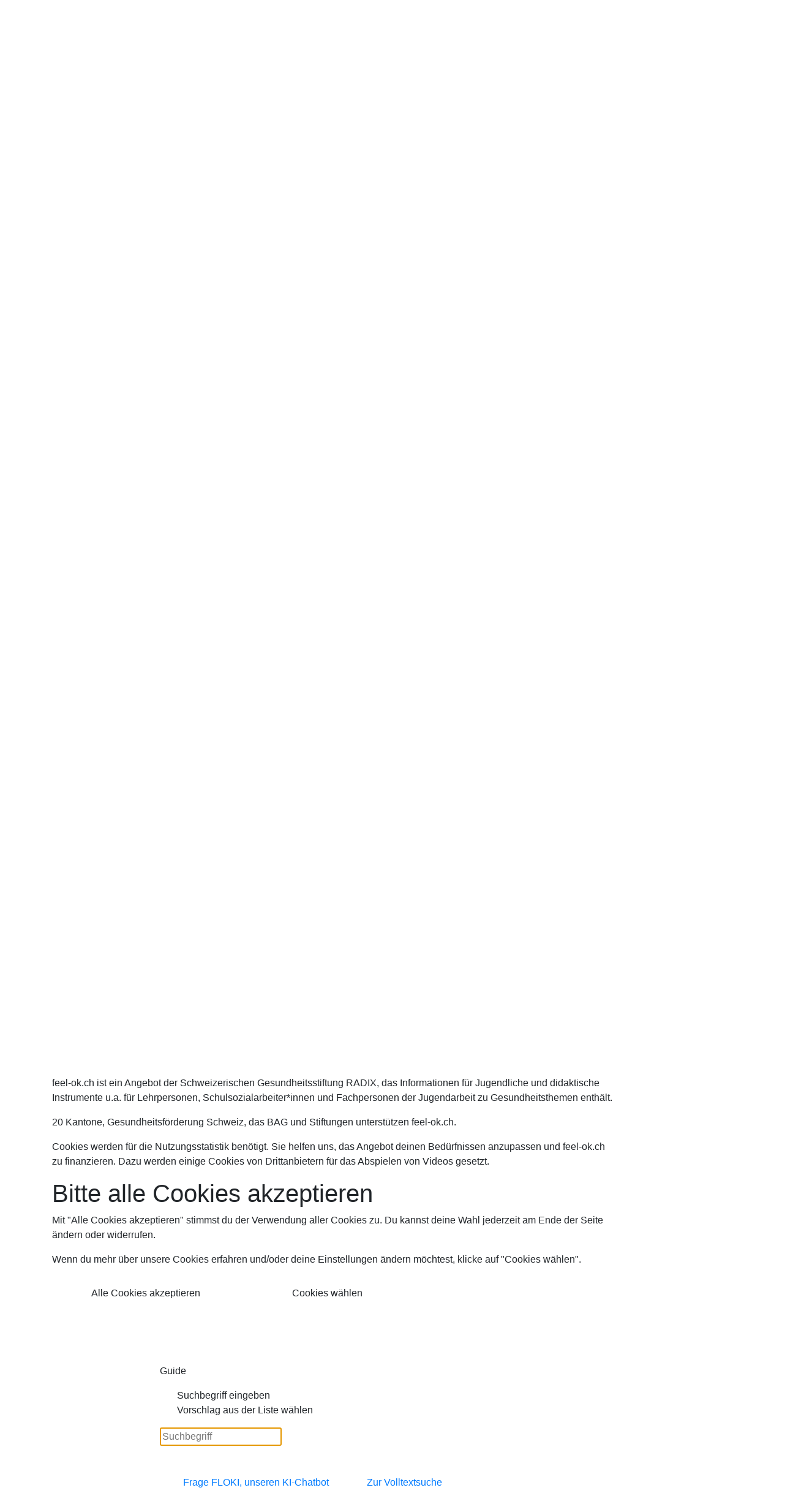

--- FILE ---
content_type: text/html;charset=utf-8
request_url: https://gl.feel-ok.ch/de_CH/schule/themen/fundf/frueherkennung_und_fruehintervention.cfm
body_size: 40595
content:
<!doctype html>
<html lang="de-CH">
<head>
<meta charset="utf-8">
<meta name="viewport" content="width=device-width, initial-scale=1, shrink-to-fit=no">
<link rel="stylesheet" href="/assets/libs/bootstrap/latest/css/bootstrap.min.css">
<link rel="stylesheet" href="/templates/feel-ok_v10/assets/css/fok-template.css?cb=20240511-01">
<link rel="stylesheet" href="/assets/css/radix-custom.css">
<title>Früherkennung und Frühintervention</title>
<link href="/assets/libs/fontawesome/css/all.min.css" rel="stylesheet">
<link href="/assets/libs/fontawesome/css/duotone-regular.min.css" rel="stylesheet">
<link href="/assets/libs/fontawesome/css/duotone-light.min.css" rel="stylesheet">
<link href="/assets/libs/fontawesome/css/duotone-thin.min.css" rel="stylesheet">
<link rel="icon" type="image/png" href="/favicon.ico" />
<meta http-equiv="content-language" content="de_CH" />
<meta name="language" content="de_CH" />
<meta name="description" lang="de_CH" content="Früherkennung und Frühintervention in der Schule: Bedeutung, Nutzen, Kosten und Wichtigkeit des aktiven Eingreifens bei Problemen von Schüler*innen." />
<meta name="keywords" lang="de_CH" content="" />
<meta name="robots" content="noindex">
<link rel="canonical" href="https://www.feel-ok.ch/de_CH/schule/themen/fundf/frueherkennung_und_fruehintervention.cfm"/>
<meta name="msvalidate.01" content="B4278F16ADE101503471CB5CC39EC96B" />
<meta http-equiv="Cache-Control" content="max-age=600" />
<meta name="author" content="RADIX" />
<meta name="copyright" content="Feel OK" />
<script type="text/javascript" src="/assets/libs/lazysizes/lazysizes.min.js"></script>
<script src="/assets/libs/qrious.js"></script> 
<script src="/assets/libs/clipboard.min.js"></script> 
<link rel='stylesheet' href='/assets/tartalom/css/tartalom-public.css?cb=20240511-01'><link rel='stylesheet' href='/views/functions/fun_dsgv/assets/css/style.css?cb=20240511-01'><link rel='stylesheet' href='/assets/libs/fancybox/v3_3_5/jquery.fancybox.min.css?cb=20240511-01'><link rel='stylesheet' href='/assets/css/global.min.css?cb=20240511-01'></head>
<body data-pageid="7238">
<div class="d-lg-none d-print-none fok-navbar fok-navbar-status1">
<nav class="py-2 navbar navbar-expand-lg navbar-light navbar-bg">
<div class="fixed-top navbar-bg py-2">
<div class="d-flex justify-content-between align-items-center">
<button class="navbar-toggler fok-navbar-toggler" type="button" data-toggle="collapse" data-target="#navbarSupportedContent" aria-controls="navbarSupportedContent" aria-expanded="false" aria-label="Toggle navigation">
<span class="navbar-toggler-icon"></span>
</button>
<a href="//gl.feel-ok.ch/de_CH/">
<img
alt="Logo"
class="img-fluid fok-logo"
src="/images/modules/mod_Subdomains/edited/fok_logo_ch_gl-x32.png"
srcset="/images/modules/mod_Subdomains/edited/fok_logo_ch_gl-x32.png 1x, /images/modules/mod_Subdomains/edited/fok_logo_ch_gl-x64.png 2x"
/>
</a>
<div class="d-flex align-items-center">
<button type="button" class="btn btn-link fok-text-weiss guideShow mr-1"><i class="fas fa-fw fa-search fa-xl"></i></button>
<a class="infoquest mr-1" href="/de_CH/infoquest.cfm?iq_zielgruppe=2&iq_thema=0&iq_kanton=8"><img src="/templates/feel-ok_v10/assets/img/design/infoquest-marker.png" alt="Info Quest"></a>
<style>
#fok-shorturl-wrapper-desktop,
#fok-shorturl-wrapper-mobile {
min-height: 40px;
font-family: 'Dosis Regular';
text-transform: initial;
}
#fok-shorturl-wrapper-desktop {
font-size: 0.9rem;
}
#fok-shorturl-wrapper-mobile {
font-size: 1.6rem;
}
#fok-shorturl-wrapper-desktop .fok-shorturl-desktop {
color: #EDF1F2;
cursor: pointer;
}
#fok-shorturl-wrapper-mobile .fok-shorturl-mobile {
color: #FFF;
cursor: pointer;
}
#fok-shorturl-wrapper-desktop .fok-shorturl-desktop:hover,
#fok-shorturl-wrapper-desktop .fok-shorturl-desktop.active,
#fok-shorturl-wrapper-mobile .fok-shorturl-mobile:hover,
#fok-shorturl-wrapper-mobile .fok-shorturl-mobile.active {
color: #FF9D63;
}
#fok-shorturl-wrapper-desktop .fok-qr-flyout-desktop,
#fok-shorturl-wrapper-mobile .fok-qr-flyout-mobile {
cursor: initial;
display: none;
position: absolute;
top: 40px;
right: 15px;
z-index: 10;
background-color: #EDF1F2;
padding: 10px;
min-width: 200px;
max-width: 350px;
box-shadow: 0 4px 8px 0 rgba(0, 0, 0, 0.2), 0 6px 20px 0 rgba(0, 0, 0, 0.19);
text-align: center;
}
#fok-shorturl-wrapper-mobile .fok-qr-flyout-mobile {
width: 300px;
font-size: .9rem;
}
#fok-shorturl-wrapper-desktop .fok-qr-flyout-desktop .fok-qr-flyout-text,
#fok-shorturl-wrapper-mobile .fok-qr-flyout-mobile .fok-qr-flyout-text {
color: #0A4A4A;
}
#fok-qr-flyout-code-mobile {
margin-top: 10px;
}
.fok-qr-flyout-bg {
background-color: #FFF;
}
</style>
<div id="fok-shorturl-wrapper-mobile">
<div class="fok-shorturl-mobile" onclick="toggleQrFlyoutMobile();">
<span class="fok-shorturl-slug" data-clipboard-target=".slug-to-copy-mobile">
<i class="fas fa-share-alt fa-fw mr-2"></i>
</span>
<div class="fok-qr-flyout-mobile">
<div class="fok-qr-flyout-text">
<div id="fok-copy-feedback-mobile" class="mb-1"></div>
QR-Code für diese Seite
</div>
<div class="fok-qr-flyout-bg mt-2 pb-1 rounded">
<canvas id="fok-qr-flyout-code-mobile" style="width:125px;height:125px;"></canvas>
<div class="fok-qr-flyout-text slug-to-copy-mobile">https://gl.feel-ok.ch/+FF/</div>
</div>
</div>
</div>
</div>
<script>
var qrMobile = new QRious({
element: document.getElementById( 'fok-qr-flyout-code-mobile' ),
value: 'https://gl.feel-ok.ch/+FF/',
size: 250,
foreground: '#0A4A4A',
background: '#FFFFFF'
});
var fokShorturlMobile = document.getElementsByClassName( 'fok-shorturl-mobile' )[ 0 ];
var qrFlyoutMobile = document.getElementsByClassName( 'fok-qr-flyout-mobile' )[ 0 ];
function toggleQrFlyoutMobile() {
if ( qrFlyoutMobile.style.display == 'undefined' || qrFlyoutMobile.style.display == 'none' || qrFlyoutMobile.style.display == '' ) {
qrFlyoutMobile.style.display = 'block';
fokShorturlMobile.classList.add( "active" );
} else {
qrFlyoutMobile.style.display = 'none';
fokShorturlMobile.classList.remove( "active" );
}
}
</script>
<script>
var clipboard = new ClipboardJS('.fok-shorturl-slug');
clipboard.on( 'success', function( e ) {
// Bei Erfolg Standardtext anzeigen
document.getElementById( "fok-copy-feedback-mobile" ).innerHTML = "<strong>Link dieser Seite wurde kopiert.</strong> Du kannst ihn per E-Mail oder soziale Medien weiterleiten.";
// Auswahl aufheben
e.clearSelection();
});
</script>
</div>
</div>
</div>
<div class="collapse navbar-collapse fok-navbar-collapse" id="navbarSupportedContent">
<ul class="navbar-nav mr-auto">
<li class="nav-item dropdown">
<a class="nav-link dropdown-toggle d-flex text-wrap" href="/de_CH/jugendliche/" id="navbarDropdownMenuLink1" data-toggle="dropdown" aria-haspopup="true" aria-expanded="">
<div class="navtext w-100">Jugendliche</div>
<div class="toggle-icon toggle-icon-plattform"></div>
</a>
<ul class="dropdown-menu" aria-labelledby="navbarDropdownMenuLink1">
<li class="dropdown-submenu">
<a class="dropdown-item d-flex dropdown-toggle" href="/de_CH/jugendliche/uebersicht.cfm" aria-expanded="" aria-haspopup="true">
<div class="navtext w-100">Übersicht</div>
<div class="toggle-icon"></div>
</a>
<ul class="dropdown-menu">
<li>
<a class="dropdown-item d-flex" href="/de_CH/jugendliche/sitemap-themen-tools.cfm" aria-expanded="" aria-haspopup="false">
<div class="navtext w-100">Sitemap</div>
</a>
</li>
<li>
<a class="dropdown-item d-flex" href="/de_CH/jugendliche/themen/themen.cfm" aria-expanded="" aria-haspopup="false">
<div class="navtext w-100">Themen</div>
</a>
</li>
<li>
<a class="dropdown-item d-flex" href="/de_CH/jugendliche/bonus/cool.cfm" aria-expanded="" aria-haspopup="false">
<div class="navtext w-100">Cool</div>
</a>
</li>
<li>
<a class="dropdown-item d-flex" href="/de_CH/jugendliche/themen/kurzfassungen/kurzfassungen.cfm" aria-expanded="" aria-haspopup="false">
<div class="navtext w-100">Kurzfassungen</div>
</a>
</li>
<li>
<a class="dropdown-item d-flex" href="/de_CH/jugendliche/bonus/fragenarchiv.cfm" aria-expanded="" aria-haspopup="false">
<div class="navtext w-100">Hilfsangebote</div>
</a>
</li>
<li>
<a class="dropdown-item d-flex" href="/de_CH/check_out/check_out_uebersicht.cfm" aria-expanded="" aria-haspopup="false">
<div class="navtext w-100">Check out · Jugendbeiträge</div>
</a>
</li>
</ul>
</li>
<li class="dropdown-submenu">
<a class="dropdown-item d-flex dropdown-toggle" href="/de_CH/jugendliche/jugendliche-freizeit-job.cfm" aria-expanded="" aria-haspopup="true">
<div class="navtext w-100">Freizeit, Job</div>
<div class="toggle-icon"></div>
</a>
<ul class="dropdown-menu">
<li class="dropdown-submenu">
<a class="dropdown-item d-flex dropdown-toggle" href="/de_CH/jugendliche/themen/arbeit/arbeit.cfm" aria-expanded="" aria-haspopup="true">
<div class="navtext w-100">Beruf</div>
<div class="toggle-icon"></div>
</a>
<ul class="dropdown-menu">
<li
class="dropdown-title">
Beruf · Lehrstellen-Suche
</li>
<li
>
<a class="dropdown-item" href="/de_CH/jugendliche/themen/arbeit/ressourcen/jugendliche_fragen_antworten/jugendbeitraege/checkout.cfm" aria-expanded="false" aria-haspopup="false">
Jugendliche stellen Fragen
</a>
</li>
<li
>
<a class="dropdown-item" href="/de_CH/jugendliche/themen/arbeit/ressourcen/interessenkompass/interessenkompass.cfm" aria-expanded="false" aria-haspopup="false">
Test · Den richtigen Beruf finden
</a>
</li>
<li
>
<a class="dropdown-item" href="/de_CH/jugendliche/themen/arbeit/ressourcen/arbeitswelt/einen_beruf_lernen/den_richtigen_beruf_finden.cfm" aria-expanded="false" aria-haspopup="false">
Ich und mein Beruf
</a>
</li>
<li
>
<a class="dropdown-item" href="/de_CH/jugendliche/themen/arbeit/ressourcen/jobsuche_du_kannst/tipps/welt_ungerecht.cfm" aria-expanded="false" aria-haspopup="false">
Jobsuche: Du kannst!
</a>
</li>
<li
>
<a class="dropdown-item" href="/de_CH/jugendliche/themen/arbeit/ressourcen/startklar-themenfilme/startseite.cfm" aria-expanded="false" aria-haspopup="false">
Themenfilme
</a>
</li>
<li
>
<a class="dropdown-item" href="/de_CH/jugendliche/themen/arbeit/ressourcen/startklar-interviews/startseite.cfm" aria-expanded="false" aria-haspopup="false">
Porträtsfilme
</a>
</li>
<li
>
<a class="dropdown-item" href="/de_CH/jugendliche/themen/arbeit/ressourcen/infovideos/a/finds_raus.cfm" aria-expanded="false" aria-haspopup="false">
Videoclips über Berufe
</a>
</li>
<li
>
<a class="dropdown-item" href="/de_CH/jugendliche/themen/arbeit/ressourcen/lehrstellensuche_fremdsprache/informationen_in_anderen_sprachen.cfm" aria-expanded="false" aria-haspopup="false">
Lehrstellensuche in 14 Sprachen
</a>
</li>
<li
>
<a class="dropdown-item" href="/de_CH/jugendliche/themen/arbeit/ressourcen/arbeitsmarktinfo/arbeitsmarktinfo.cfm" aria-expanded="false" aria-haspopup="false">
Arbeitsmarktinfo.ch
</a>
</li>
</ul>
</li>
<li class="dropdown-submenu">
<a class="dropdown-item d-flex dropdown-toggle" href="/de_CH/jugendliche/themen/geld/geld.cfm" aria-expanded="" aria-haspopup="true">
<div class="navtext w-100">Geld</div>
<div class="toggle-icon"></div>
</a>
<ul class="dropdown-menu">
<li
class="dropdown-title">
Geld, Bedürfnisse, Schulden
</li>
<li
>
<a class="dropdown-item" href="/de_CH/jugendliche/themen/geld/ressourcen/kurzfassung/kurzfassung.cfm" aria-expanded="false" aria-haspopup="false">
Kurzfassung
</a>
</li>
<li
>
<a class="dropdown-item" href="/de_CH/jugendliche/themen/geld/ressourcen/vorlagen/vorlage-ausgabenjournal-budget.cfm" aria-expanded="false" aria-haspopup="false">
Vorlagen
</a>
</li>
<li
>
<a class="dropdown-item" href="/de_CH/jugendliche/themen/geld/ressourcen/leiterspiel/leiterspiel-geld.cfm" aria-expanded="false" aria-haspopup="false">
Leiterspiel
</a>
</li>
<li
>
<a class="dropdown-item" href="/de_CH/jugendliche/themen/geld/ressourcen/budget/budgetplanung/uebersicht.cfm" aria-expanded="false" aria-haspopup="false">
Budgetplanung
</a>
</li>
<li
>
<a class="dropdown-item" href="/de_CH/jugendliche/themen/geld/ressourcen/konsum/du/wuensche_und_beduerfnisse.cfm" aria-expanded="false" aria-haspopup="false">
Konsum
</a>
</li>
<li
>
<a class="dropdown-item" href="/de_CH/jugendliche/themen/geld/ressourcen/schulden/infos/schulden_vermeiden.cfm" aria-expanded="false" aria-haspopup="false">
Schulden
</a>
</li>
</ul>
</li>
<li>
<a class="dropdown-item d-flex" href="/de_CH/jugendliche/themen/freizeit/ausserschulische_aktivitaeten/freizeitangebote/spannende_aktivitaeten/schweiz.cfm" aria-expanded="" aria-haspopup="false">
<div class="navtext w-100">Freizeit</div>
</a>
</li>
<li>
<a class="dropdown-item d-flex" href="/de_CH/jugendliche/themen/sonnenschutz/wissenswertes/sonnenschutz/gut_zu_wissen/ueberblick.cfm" aria-expanded="" aria-haspopup="false">
<div class="navtext w-100">Sonnenschutz</div>
</a>
</li>
<li class="dropdown-submenu">
<a class="dropdown-item d-flex dropdown-toggle" href="/de_CH/jugendliche/themen/bewegung_sport/bewegung_sport.cfm" aria-expanded="" aria-haspopup="true">
<div class="navtext w-100">Sport</div>
<div class="toggle-icon"></div>
</a>
<ul class="dropdown-menu">
<li
class="dropdown-title">
Sport · Körperliche Aktivität
</li>
<li
>
<a class="dropdown-item" href="/de_CH/jugendliche/themen/bewegung_sport/ressourcen/kurzfassung/kurzfassung.cfm" aria-expanded="false" aria-haspopup="false">
Kurzfassung
</a>
</li>
<li
>
<a class="dropdown-item" href="/de_CH/jugendliche/themen/bewegung_sport/ressourcen/sportarten-kompass/sportarten-kompass.cfm" aria-expanded="false" aria-haspopup="false">
Welche Sportart passt zu dir?
</a>
</li>
<li
>
<a class="dropdown-item" href="https://www.feelv6.ch/tools/sib_fr" aria-expanded="false" aria-haspopup="false">
La boussole des disciplines sportives
</a>
</li>
<li
>
<a class="dropdown-item" href="/de_CH/jugendliche/themen/bewegung_sport/ressourcen/infovideos/a/finds_raus.cfm" aria-expanded="false" aria-haspopup="false">
Infovideos
</a>
</li>
<li
>
<a class="dropdown-item" href="/de_CH/jugendliche/themen/bewegung_sport/ressourcen/sportangebote/sportvereine-sportangebote-schweiz.cfm" aria-expanded="false" aria-haspopup="false">
Sportangebote in der Schweiz
</a>
</li>
<li
>
<a class="dropdown-item" href="/de_CH/jugendliche/themen/bewegung_sport/ressourcen/mehr_schwung_im_leben/vorteile/der_koerper.cfm" aria-expanded="false" aria-haspopup="false">
Für Tempo-Leser*innen
</a>
</li>
</ul>
</li>
<li class="dropdown-submenu">
<a class="dropdown-item d-flex dropdown-toggle" href="/de_CH/jugendliche/themen/medienkompetenz/webprofi.cfm" aria-expanded="" aria-haspopup="true">
<div class="navtext w-100">Webprofi</div>
<div class="toggle-icon"></div>
</a>
<ul class="dropdown-menu">
<li
class="dropdown-title">
Webprofi · Medienkompetenz
</li>
<li
>
<a class="dropdown-item" href="/de_CH/jugendliche/themen/medienkompetenz/ressourcen/internet_auf_einen_blick/find-s_raus/so_funktioniert_das_internet.cfm" aria-expanded="false" aria-haspopup="false">
Internet in Kürze
</a>
</li>
<li
>
<a class="dropdown-item" href="/de_CH/jugendliche/themen/medienkompetenz/ressourcen/kuenstliche-intelligenz/ki.cfm" aria-expanded="false" aria-haspopup="false">
Künstliche Intelligenz
</a>
</li>
<li
>
<a class="dropdown-item" href="/de_CH/jugendliche/themen/medienkompetenz/ressourcen/fake_news_fehlinformation_deepfakes/wissenswert/fake_news_fehlinformation_deepfake.cfm" aria-expanded="false" aria-haspopup="false">
Fake News, Fehlinformation
</a>
</li>
<li
>
<a class="dropdown-item" href="/de_CH/jugendliche/themen/ich_und_mein_gewicht/start/stress-pur/quiz-schoenheitsideale.cfm" aria-expanded="false" aria-haspopup="false">
Quiz: Stress pur 
</a>
</li>
<li
>
<a class="dropdown-item" href="/de_CH/jugendliche/themen/medienkompetenz/ressourcen/der_suchprofi/infos/ohne_suchmaschinen_aufgeschmissen.cfm" aria-expanded="false" aria-haspopup="false">
Der*Die Suchprofi
</a>
</li>
<li
>
<a class="dropdown-item" href="/de_CH/jugendliche/themen/medienkompetenz/ressourcen/wahrheit_oder_luege/find-s_raus/katzen_haben_5_beine.cfm" aria-expanded="false" aria-haspopup="false">
Wahrheit oder Lüge
</a>
</li>
<li
>
<a class="dropdown-item" href="/de_CH/jugendliche/themen/medienkompetenz/ressourcen/sex_im_netz/sex/so_bequem-.cfm" aria-expanded="false" aria-haspopup="false">
Sex im Netz
</a>
</li>
<li
>
<a class="dropdown-item" href="/de_CH/jugendliche/themen/medienkompetenz/ressourcen/onlinesucht/info/alltagliche_geschichten.cfm" aria-expanded="false" aria-haspopup="false">
Onlinesucht
</a>
</li>
<li
>
<a class="dropdown-item" href="/de_CH/jugendliche/themen/medienkompetenz/ressourcen/mein_profil/mein_profil.cfm" aria-expanded="false" aria-haspopup="false">
Mein Profil
</a>
</li>
<li
>
<a class="dropdown-item" href="/de_CH/jugendliche/themen/medienkompetenz/ressourcen/kaufen_im_internet/info/jugendliche_kaufen_im_internet.cfm" aria-expanded="false" aria-haspopup="false">
Kaufen im Internet
</a>
</li>
<li
>
<a class="dropdown-item" href="/de_CH/jugendliche/themen/medienkompetenz/ressourcen/virtual_stories/stories/echte_stories.cfm " aria-expanded="false" aria-haspopup="false">
Virtual stories
</a>
</li>
<li
>
<a class="dropdown-item" href="/de_CH/jugendliche/themen/medienkompetenz/ressourcen/cybermobbing_medien_gewalt/cybermobbing/cybermobbing-erkennen-sich-schuetzen.cfm" aria-expanded="false" aria-haspopup="false">
Cybermobbing, Medien
</a>
</li>
<li
>
<a class="dropdown-item" href="/de_CH/jugendliche/themen/medienkompetenz/ressourcen/auf_der_sicheren_seite/find-s_raus/dein_passwort_ist___.cfm" aria-expanded="false" aria-haspopup="false">
Auf der sicheren Seite
</a>
</li>
</ul>
</li>
</ul>
</li>
<li class="dropdown-submenu">
<a class="dropdown-item d-flex dropdown-toggle" href="/de_CH/jugendliche/jugendliche-konsum-sucht.cfm" aria-expanded="" aria-haspopup="true">
<div class="navtext w-100">Konsum, Sucht</div>
<div class="toggle-icon"></div>
</a>
<ul class="dropdown-menu">
<li class="dropdown-submenu">
<a class="dropdown-item d-flex dropdown-toggle" href="/de_CH/jugendliche/themen/suchtmittel/suchtmittel.cfm" aria-expanded="" aria-haspopup="true">
<div class="navtext w-100">Suchtmittel</div>
<div class="toggle-icon"></div>
</a>
<ul class="dropdown-menu">
<li
class="dropdown-title">
Suchtmittel
</li>
<li
>
<a class="dropdown-item" href="/de_CH/jugendliche/themen/suchtmittel/infos/nikotin/produkte/nikotin.cfm" aria-expanded="false" aria-haspopup="false">
Nikotin
</a>
</li>
<li
>
<a class="dropdown-item" href="/de_CH/jugendliche/themen/suchtmittel/infos/cannabis/kurzfassungen/cannabis-thc.cfm" aria-expanded="false" aria-haspopup="false">
Cannabis
</a>
</li>
<li
>
<a class="dropdown-item" href="/de_CH/jugendliche/themen/suchtmittel/infos/alkohol/alkohol.cfm" aria-expanded="false" aria-haspopup="false">
Alkohol
</a>
</li>
<li
>
<a class="dropdown-item" href="/de_CH/jugendliche/themen/suchtmittel/infos/misch-konsum/misch-konsum.cfm" aria-expanded="false" aria-haspopup="false">
Misch-Konsum
</a>
</li>
<li
>
<a class="dropdown-item" href="/de_CH/jugendliche/themen/suchtmittel/infos/puff_bar_hard_seltzer/puff_bar_hard_seltzer.cfm" aria-expanded="false" aria-haspopup="false">
Puff Bar und Hard Seltzer
</a>
</li>
<li
>
<a class="dropdown-item" href="/de_CH/jugendliche/themen/alkohol/wir_empfehlen/geschwister/ratgeber/fragen_antworten.cfm" aria-expanded="false" aria-haspopup="false">
Geschwister und Suchtmittel
</a>
</li>
</ul>
</li>
<li class="dropdown-submenu">
<a class="dropdown-item d-flex dropdown-toggle" href="/de_CH/jugendliche/themen/alkohol/alkohol.cfm" aria-expanded="" aria-haspopup="true">
<div class="navtext w-100">Alkohol</div>
<div class="toggle-icon"></div>
</a>
<ul class="dropdown-menu">
<li
class="dropdown-title">
Alkohol
</li>
<li
>
<a class="dropdown-item" href="/de_CH/jugendliche/themen/suchtmittel/infos/alkohol/alkohol.cfm" aria-expanded="false" aria-haspopup="false">
Kurzfassung
</a>
</li>
<li
>
<a class="dropdown-item" href="/de_CH/jugendliche/themen/alkohol/wir_empfehlen/leiterspiel-alkohol/leiterspiel-alkohol.cfm" aria-expanded="false" aria-haspopup="false">
Leiterspiel
</a>
</li>
<li
>
<a class="dropdown-item" href="/de_CH/jugendliche/themen/alkohol/wir_empfehlen/wissenswertes/themen/was_ist_alkohol.cfm" aria-expanded="false" aria-haspopup="false">
Fakten zu Alkohol
</a>
</li>
<li
>
<a class="dropdown-item" href="/de_CH/jugendliche/themen/alkohol/wir_empfehlen/videoclips/videoclips_alkohol.cfm" aria-expanded="false" aria-haspopup="false">
Videoclips
</a>
</li>
<li
>
<a class="dropdown-item" href="/de_CH/jugendliche/themen/alkohol/wir_empfehlen/alkohol-check/alkohol-check.cfm" aria-expanded="false" aria-haspopup="false">
Alkohol-Check-Test
</a>
</li>
<li
>
<a class="dropdown-item" href="/de_CH/jugendliche/themen/alkohol/wir_empfehlen/quiz/quiz.cfm" aria-expanded="false" aria-haspopup="false">
Quiz
</a>
</li>
<li
>
<a class="dropdown-item" href="/de_CH/jugendliche/themen/alkohol/wir_empfehlen/geschwister/ratgeber/fragen_antworten.cfm" aria-expanded="false" aria-haspopup="false">
Bruder oder Schwester trinkt viel Alkohol
</a>
</li>
<li
>
<a class="dropdown-item" href="/de_CH/jugendliche/themen/alkohol/wir_empfehlen/eltern_trinken/mutter_vater_trinkt_viel_alkohol.cfm" aria-expanded="false" aria-haspopup="false">
Mutter oder Vater trinkt viel Alkohol
</a>
</li>
<li
class="dropdown-title">
Wo stehst du?
</li>
<li
>
<a class="dropdown-item" href="/de_CH/jugendliche/themen/alkohol/wo_stehst_du/keine_lust/deine_gruende/ich_mag_den_alkoholgeschmack_nicht.cfm" aria-expanded="false" aria-haspopup="false">
Keine Lust
</a>
</li>
<li
>
<a class="dropdown-item" href="/de_CH/jugendliche/themen/alkohol/wo_stehst_du/neugierig/wo_stehe_ich/anreiz.cfm" aria-expanded="false" aria-haspopup="false">
Neugier
</a>
</li>
<li
>
<a class="dropdown-item" href="/de_CH/jugendliche/themen/alkohol/wo_stehst_du/gelegentlich/wo_stehe_ich/warum_alkohol_trinken.cfm" aria-expanded="false" aria-haspopup="false">
Ab und zu
</a>
</li>
<li
>
<a class="dropdown-item" href="/de_CH/jugendliche/themen/alkohol/wo_stehst_du/manchmal_zu_viel/wo_stehe_ich/warum_ich_alkohol_trinke.cfm" aria-expanded="false" aria-haspopup="false">
Manchmal zu viel
</a>
</li>
<li
>
<a class="dropdown-item" href="/de_CH/jugendliche/themen/alkohol/wo_stehst_du/regelmaessig_hauefig/wo_stehe_ich/warum_ich_alkohol_trinke.cfm" aria-expanded="false" aria-haspopup="false">
Regelmässig, häufig
</a>
</li>
</ul>
</li>
<li class="dropdown-submenu">
<a class="dropdown-item d-flex dropdown-toggle" href="/de_CH/jugendliche/themen/cannabis/cannabis.cfm" aria-expanded="" aria-haspopup="true">
<div class="navtext w-100">Cannabis</div>
<div class="toggle-icon"></div>
</a>
<ul class="dropdown-menu">
<li
class="dropdown-title">
Cannabis · Marihuana · Haschisch mit THC
</li>
<li
>
<a class="dropdown-item" href="/de_CH/jugendliche/themen/suchtmittel/infos/cannabis/kurzfassungen/cannabis-thc.cfm" aria-expanded="false" aria-haspopup="false">
Kurzfassung
</a>
</li>
<li
>
<a class="dropdown-item" href="/de_CH/jugendliche/themen/cannabis/start/cannabis-check/cannabis-check.cfm" aria-expanded="false" aria-haspopup="false">
Cannabis-Check
</a>
</li>
<li
>
<a class="dropdown-item" href="/de_CH/jugendliche/themen/cannabis/start/infos/infos/fakten.cfm" aria-expanded="false" aria-haspopup="false">
Fakten zu Cannabis
</a>
</li>
<li
>
<a class="dropdown-item" href="/de_CH/jugendliche/themen/cannabis/start/sei_schlau/risiken/safer-use-regeln.cfm" aria-expanded="false" aria-haspopup="false">
Sei clever
</a>
</li>
<li
>
<a class="dropdown-item" href="/de_CH/jugendliche/themen/cannabis/start/leiterspiel/leiterspiel.cfm" aria-expanded="false" aria-haspopup="false">
Leiterspiel
</a>
</li>
<li
class="dropdown-title">
Wo stehst du?
</li>
<li
>
<a class="dropdown-item" href="/de_CH/jugendliche/themen/cannabis/wo_stehst_du/neugier/wo_stehe_ich/anreiz.cfm" aria-expanded="false" aria-haspopup="false">
Neugier
</a>
</li>
<li
>
<a class="dropdown-item" href="/de_CH/jugendliche/themen/cannabis/wo_stehst_du/gelegenheitskiffende/wo_stehe_ich/kiffen_reizt.cfm" aria-expanded="false" aria-haspopup="false">
Gelegentlicher Konsum
</a>
</li>
<li
>
<a class="dropdown-item" href="/de_CH/jugendliche/themen/cannabis/wo_stehst_du/kiffende_ohne_bedenken/wo_stehe_ich/am_kiffen_reizt.cfm" aria-expanded="false" aria-haspopup="false">
Kiffende ohne Bedenken
</a>
</li>
<li
>
<a class="dropdown-item" href="/de_CH/jugendliche/themen/cannabis/wo_stehst_du/kiffende_mit_bedenken/wo_stehe_ich/leben_ohne_cannabis.cfm" aria-expanded="false" aria-haspopup="false">
Kiffende mit Bedenken
</a>
</li>
<li
>
<a class="dropdown-item" href="/de_CH/jugendliche/themen/cannabis/wo_stehst_du/ex_kiffende/wo_stehe_ich/vorteile_ohne_cannabis.cfm" aria-expanded="false" aria-haspopup="false">
Kein Kiffen mehr
</a>
</li>
</ul>
</li>
<li>
<a class="dropdown-item d-flex" href="/de_CH/jugendliche/themen/vapes/infos-tools/vapes/fakten/vapes.cfm" aria-expanded="" aria-haspopup="false">
<div class="navtext w-100">Vapes</div>
</a>
</li>
<li class="dropdown-submenu">
<a class="dropdown-item d-flex dropdown-toggle" href="/de_CH/jugendliche/themen/tabak/tabak.cfm" aria-expanded="" aria-haspopup="true">
<div class="navtext w-100">Rauchen</div>
<div class="toggle-icon"></div>
</a>
<ul class="dropdown-menu">
<li
class="dropdown-title">
Tabak · Rauchen · Nikotin
</li>
<li
>
<a class="dropdown-item" href="/de_CH/jugendliche/themen/kurzfassungen/uebersicht/zigaretten/zigaretten.cfm" aria-expanded="false" aria-haspopup="false">
Kurzfassung
</a>
</li>
<li
>
<a class="dropdown-item" href="/de_CH/jugendliche/themen/tabak/wir_empfehlen/rauchfrei_werden/dein_erster_schritt/mit_dem_rauchen_aufhoeren_so_gehts.cfm" aria-expanded="false" aria-haspopup="false">
Rauchstopp-Programm
</a>
</li>
<li
>
<a class="dropdown-item" href="/de_CH/jugendliche/themen/tabak/wir_empfehlen/interviews/giftige_stoffe_zigarettenrauchen.cfm" aria-expanded="false" aria-haspopup="false">
Interviews
</a>
</li>
<li
>
<a class="dropdown-item" href="/de_CH/jugendliche/themen/tabak/wir_empfehlen/jugendliche_fragen_antworten/jugendbeitraege/checkout.cfm" aria-expanded="false" aria-haspopup="false">
Jugendliche stellen Fragen
</a>
</li>
<li
>
<a class="dropdown-item" href="/de_CH/jugendliche/themen/tabak/wir_empfehlen/rauchen_tabak_dies_und_jenes/dies_jenes.cfm" aria-expanded="false" aria-haspopup="false">
28 Antworten...
</a>
</li>
<li
>
<a class="dropdown-item" href="/de_CH/jugendliche/themen/tabak/wir_empfehlen/leiterspiel-rauchen/leiterspiel-rauchen.cfm" aria-expanded="false" aria-haspopup="false">
Leiterspiel
</a>
</li>
<li
>
<a class="dropdown-item" href="/de_CH/jugendliche/themen/tabak/wir_empfehlen/tests_stuffs/fuer_raucherinnen/bist_du_von_zigaretten_abhaengig.cfm" aria-expanded="false" aria-haspopup="false">
Tests, Quiz, Games…
</a>
</li>
<li
>
<a class="dropdown-item" href="/de_CH/jugendliche/themen/tabak/wir_empfehlen/videoclips/videoclips_tabak.cfm" aria-expanded="false" aria-haspopup="false">
Videoclips
</a>
</li>
<li
>
<a class="dropdown-item" href="/de_CH/jugendliche/themen/tabak/wir_empfehlen/richtig_oder_falsch/themen/gesundheit.cfm" aria-expanded="false" aria-haspopup="false">
Richtig oder Falsch?
</a>
</li>
<li
class="dropdown-title">
Wo stehst du?
</li>
<li
>
<a class="dropdown-item" href="/de_CH/jugendliche/themen/tabak/wo_stehst_du/jugendliche_rauchen_nicht_wollen_aufhoeren/fitness/die_mehrzahl_ist_ueberzeugt.cfm" aria-expanded="false" aria-haspopup="false">
Nichtrauchen hat Vorteile
</a>
</li>
<li
>
<a class="dropdown-item" href="/de_CH/jugendliche/themen/tabak/wo_stehst_du/was_jugendliche_an_die_zigarette_bindet/gewohnheit/sucht.cfm" aria-expanded="false" aria-haspopup="false">
Trotzdem gibt es Raucher*innen
</a>
</li>
<li
>
<a class="dropdown-item" href="/de_CH/jugendliche/themen/tabak/wo_stehst_du/deine_entscheidung_als_raucher_gelegenheitsraucher/rauchen_oder_nicht_rauchen/deine_entscheidung.cfm" aria-expanded="false" aria-haspopup="false">
Raucher*innen entscheiden
</a>
</li>
<li
>
<a class="dropdown-item" href="/de_CH/jugendliche/themen/tabak/wo_stehst_du/rauchst_du_nur_wochenende_waehrend_parties/gelegenheitsraucher/von_den_partys_zum_alltag.cfm" aria-expanded="false" aria-haspopup="false">
Wochenende und Parties
</a>
</li>
<li
>
<a class="dropdown-item" href="/de_CH/jugendliche/themen/tabak/wo_stehst_du/rueckfall_was_nun/tipps/zurueck_blicken_vorwaerts_schauen.cfm" aria-expanded="false" aria-haspopup="false">
Rückfall
</a>
</li>
<li
>
<a class="dropdown-item" href="/de_CH/jugendliche/themen/tabak/wir_empfehlen/einem_freund_-_einer_freundin_helfen/unterstuetzung/du_bist_wichtig.cfm" aria-expanded="false" aria-haspopup="false">
Einem*r Freund*in helfen
</a>
</li>
<li
class="dropdown-title">
Themen
</li>
<li
>
<a class="dropdown-item" href="/de_CH/jugendliche/themen/tabak/interessante_themen/sex_und_pille/sex/rauchen_schlapp_sex.cfm" aria-expanded="false" aria-haspopup="false">
Sex und Pille
</a>
</li>
<li
>
<a class="dropdown-item" href="/de_CH/jugendliche/themen/tabak/interessante_themen/koerpergewicht/rauchen__gute_figur/schlank_sein_dank_rauchen.cfm" aria-expanded="false" aria-haspopup="false">
Gewichtszunahme
</a>
</li>
<li
>
<a class="dropdown-item" href="/de_CH/jugendliche/themen/tabak/interessante_themen/geld/geld/wer_mit_rauchen_aufhoert_spart.cfm" aria-expanded="false" aria-haspopup="false">
Geld
</a>
</li>
<li
>
<a class="dropdown-item" href="/de_CH/jugendliche/themen/tabak/interessante_themen/bewegung_sport/rauchen_gegen_sport/rauchen_schadet_der_leistung.cfm" aria-expanded="false" aria-haspopup="false">
Sport
</a>
</li>
<li
>
<a class="dropdown-item" href="/de_CH/jugendliche/themen/tabak/interessante_themen/gesundheit_folgeschaeden/leben_und_tod/auch_raucher_die_lange_leben.cfm" aria-expanded="false" aria-haspopup="false">
Gesundheitsschäden
</a>
</li>
<li
>
<a class="dropdown-item" href="/de_CH/jugendliche/themen/tabak/interessante_themen/sucht/zigaretten/sucht_und_abhaengigkeit.cfm" aria-expanded="false" aria-haspopup="false">
Sucht
</a>
</li>
<li
>
<a class="dropdown-item" href="/de_CH/jugendliche/themen/tabak/interessante_themen/was_sich_im_zigarettenrauch_steckt/schadstoffe/4800_substanzen.cfm" aria-expanded="false" aria-haspopup="false">
7‘000 Substanzen
</a>
</li>
<li
>
<a class="dropdown-item" href="/de_CH/jugendliche/themen/tabak/interessante_themen/tricks_der_tabakindustrie/auf_erfolgskurs/eine_profitable_branche.cfm" aria-expanded="false" aria-haspopup="false">
Tricks der Tabakindustrie
</a>
</li>
<li
>
<a class="dropdown-item" href="/de_CH/jugendliche/themen/tabak/interessante_themen/passivrauchen/wissenswertes/passivrauchen_das_wichtigste_in_kuerze.cfm" aria-expanded="false" aria-haspopup="false">
Passivrauchen
</a>
</li>
<li
>
<a class="dropdown-item" href="/de_CH/jugendliche/themen/tabak/interessante_themen/natur_umwelt_und_gesellschaft/natur/vielschichtige_schaeden.cfm" aria-expanded="false" aria-haspopup="false">
Umwelt, Menschen
</a>
</li>
<li
>
<a class="dropdown-item" href="/de_CH/jugendliche/themen/tabak/interessante_themen/werbung_sponsoring/verkauf_foerdern/was_ist_werbung.cfm" aria-expanded="false" aria-haspopup="false">
Werbung, Sponsoring
</a>
</li>
<li
>
<a class="dropdown-item" href="/de_CH/jugendliche/themen/tabak/interessante_themen/statistiken/verbreitung_des_rauchens/verbreitung_rauchen_jugendliche.cfm" aria-expanded="false" aria-haspopup="false">
Häufigkeit
</a>
</li>
<li
>
<a class="dropdown-item" href="/de_CH/jugendliche/themen/suchtmittel/infos/nikotin/produkte/nikotin.cfm" aria-expanded="false" aria-haspopup="false">
Nikotin
</a>
</li>
<li
>
<a class="dropdown-item" href="/de_CH/jugendliche/themen/tabak/interessante_themen/gesetze/tabakpraevention/erwuenscht__ein_nationales_gesetz.cfm" aria-expanded="false" aria-haspopup="false">
Gesetze
</a>
</li>
<li
>
<a class="dropdown-item" href="/de_CH/jugendliche/themen/tabak/interessante_themen/schwangerschaft_und_kleinkinder/schwangerschaft__geburt/rauchen_schwangerschaft.cfm" aria-expanded="false" aria-haspopup="false">
Schwangerschaft, Babies
</a>
</li>
</ul>
</li>
<li>
<a class="dropdown-item d-flex" href="/de_CH/jugendliche/themen/medikamente/wissenswertes/medikamente/hilfreiche_infos/medikamente-uebersicht.cfm" aria-expanded="" aria-haspopup="false">
<div class="navtext w-100">Medikamente</div>
</a>
</li>
<li>
<a class="dropdown-item d-flex" href="/de_CH/jugendliche/themen/medienkompetenz/ressourcen/onlinesucht/info/alltagliche_geschichten.cfm" aria-expanded="" aria-haspopup="false">
<div class="navtext w-100">Onlinesucht</div>
</a>
</li>
<li>
<a class="dropdown-item d-flex" href="/de_CH/jugendliche/themen/gluecksspiel/ressourcen/gluecksspiel/find-s_raus/portraits.cfm" aria-expanded="" aria-haspopup="false">
<div class="navtext w-100">Glücksspiel</div>
</a>
</li>
</ul>
</li>
<li class="dropdown-submenu">
<a class="dropdown-item d-flex dropdown-toggle" href="/de_CH/jugendliche/jugendliche-konflikt-krise.cfm" aria-expanded="" aria-haspopup="true">
<div class="navtext w-100">Rechte, Krise, Betreuung</div>
<div class="toggle-icon"></div>
</a>
<ul class="dropdown-menu">
<li>
<a class="dropdown-item d-flex" href="/de_CH/jugendliche/themen/jugendrechte/kinderrechtskonvention/deine_rechte_02/jugendrechte/rechte_der_jugendlichen.cfm" aria-expanded="" aria-haspopup="false">
<div class="navtext w-100">Jugendrechte</div>
</a>
</li>
<li>
<a class="dropdown-item d-flex" href="/de_CH/jugendliche/bonus/true_talk/ressourcen/vorurteile/sein-denken-wissen/ich_und_die_anderen.cfm" aria-expanded="" aria-haspopup="false">
<div class="navtext w-100">Vorurteile</div>
</a>
</li>
<li class="dropdown-submenu">
<a class="dropdown-item d-flex dropdown-toggle" href="/de_CH/jugendliche/themen/gewalt/gewalt.cfm" aria-expanded="" aria-haspopup="true">
<div class="navtext w-100">Gewalt</div>
<div class="toggle-icon"></div>
</a>
<ul class="dropdown-menu">
<li
class="dropdown-title">
Gewalt · Mobbing · Konflikte
</li>
<li
>
<a class="dropdown-item" href="/de_CH/jugendliche/themen/gewalt/start/jugendliche_fragen_antworten/jugendbeitraege/checkout.cfm" aria-expanded="false" aria-haspopup="false">
Jugendliche stellen Fragen
</a>
</li>
<li
>
<a class="dropdown-item" href="/de_CH/jugendliche/themen/gewalt/start/faq/ubersicht.cfm" aria-expanded="false" aria-haspopup="false">
Fragen und Antworten
</a>
</li>
<li
>
<a class="dropdown-item" href="/de_CH/jugendliche/themen/gewalt/start/tests/tests/test_gefaehrliche_gruppen.cfm" aria-expanded="false" aria-haspopup="false">
Tests und Quiz
</a>
</li>
<li
>
<a class="dropdown-item" href="/de_CH/jugendliche/themen/gewalt/start/videoclip_stoppt_gewalt/videoclip_stopp_gewalt.cfm" aria-expanded="false" aria-haspopup="false">
Stoppt Gewalt! - Clips
</a>
</li>
<li
>
<a class="dropdown-item" href="/de_CH/jugendliche/themen/gewalt/start/richtigfalsch/themen/gesetze.cfm" aria-expanded="false" aria-haspopup="false">
Richtig oder Falsch?
</a>
</li>
<li
>
<a class="dropdown-item" href="/de_CH/jugendliche/themen/gewalt/start/jugendliche_erzaehlen/erfahrungen/das_habe_ich_erlebt.cfm" aria-expanded="false" aria-haspopup="false">
Jugendliche erzählen
</a>
</li>
<li
class="dropdown-title">
Aktion
</li>
<li
>
<a class="dropdown-item" href="/de_CH/jugendliche/themen/gewalt/aktion/ein_wort_viele_gesichter/tipps_gegen_gewalt/zuschlagen_verletzen.cfm" aria-expanded="false" aria-haspopup="false">
Tipps gegen Gewalt
</a>
</li>
<li
>
<a class="dropdown-item" href="/de_CH/infoquest.cfm?iq_zielgruppe=1&iq_thema=0&iq_kanton=0&iq_angebot=0&iq_suchbegriff=opferberatungsstelle" aria-expanded="false" aria-haspopup="false">
Adressen
</a>
</li>
<li
>
<a class="dropdown-item" href="/de_CH/jugendliche/themen/gewalt/fokus/cybermobbing_medien_gewalt/cybermobbing/cybermobbing-erkennen-sich-schuetzen.cfm" aria-expanded="false" aria-haspopup="false">
Cybermobbing, Medien
</a>
</li>
<li
>
<a class="dropdown-item" href="/de_CH/jugendliche/themen/gewalt/aktion/wer_bin_ich_was_tue_ich/deine_gefuehle/gefuehle_sind_wegweiser.cfm" aria-expanded="false" aria-haspopup="false">
Wer bin ich?
</a>
</li>
<li
>
<a class="dropdown-item" href="/de_CH/jugendliche/themen/gewalt/aktion/so_habe_ich_konflikte_probleme_im_griff/mit_konflikten_umgehen/selbstsicheres_und_freundliches_auftreten.cfm" aria-expanded="false" aria-haspopup="false">
Mit Konflikten umgehen
</a>
</li>
<li
>
<a class="dropdown-item" href="/de_CH/jugendliche/themen/gewalt/aktion/so_wehre_ich_mich/tipps/bei_konflikten.cfm" aria-expanded="false" aria-haspopup="false">
Sich wehren, Hilfe holen
</a>
</li>
<li
>
<a class="dropdown-item" href="/de_CH/jugendliche/themen/gewalt/aktion/vor_mir_wird_jemand_angegriffen_oder_ausgegrenzt/zivilcourage/es_braucht_zivilcourage.cfm" aria-expanded="false" aria-haspopup="false">
Zivilcourage
</a>
</li>
<li
>
<a class="dropdown-item" href="/de_CH/jugendliche/themen/gewalt/aktion/gruppen/gruppen/gemeinsam_erreicht_man_mehr.cfm" aria-expanded="false" aria-haspopup="false">
Mitgegangen, mitgefangen
</a>
</li>
<li
>
<a class="dropdown-item" href="/de_CH/jugendliche/themen/gewalt/fokus/vorurteile_herkunft_gewalt/vorurteile/immer_die_auslaender.cfm" aria-expanded="false" aria-haspopup="false">
Herkunft und Vorurteile
</a>
</li>
<li
>
<a class="dropdown-item" href="/de_CH/jugendliche/themen/gewalt/aktion/wann_wie_hilfe_von_polizei/die_anzeige/anzeige_erstatten_ja_oder_nein.cfm" aria-expanded="false" aria-haspopup="false">
Anzeige erstatten
</a>
</li>
<li
>
<a class="dropdown-item" href="/de_CH/jugendliche/themen/gewalt/aktion/informationen_fuer_taeter/gewalt/hochgefuehle_durch_gewalt.cfm" aria-expanded="false" aria-haspopup="false">
Infos für Täter*innen
</a>
</li>
<li
>
<a class="dropdown-item" href="/de_CH/jugendliche/themen/gewalt/aktion/gemeinsam_gegen_gewalt/schule/ohne_gewalt_leben.cfm" aria-expanded="false" aria-haspopup="false">
Gemeinsam gegen Gewalt
</a>
</li>
<li
>
<a class="dropdown-item" href="/de_CH/jugendliche/themen/gewalt/aktion/sexuelle_gewalt/reagieren/sexuelle_gewalt_ist.cfm" aria-expanded="false" aria-haspopup="false">
Sexuelle Gewalt
</a>
</li>
<li
>
<a class="dropdown-item" href="/de_CH/jugendliche/themen/gewalt/infos/beteiligten/rollen/beteiligten.cfm" aria-expanded="false" aria-haspopup="false">
Täter*innen, Opfer & Co.
</a>
</li>
<li
>
<a class="dropdown-item" href="/de_CH/jugendliche/themen/gewalt/infos/schaedliche_folgen_gewalt/folgen/was_habe_ich_getan.cfm" aria-expanded="false" aria-haspopup="false">
Folgen
</a>
</li>
</ul>
</li>
<li class="dropdown-submenu">
<a class="dropdown-item d-flex dropdown-toggle" href="/de_CH/jugendliche/themen/haeusliche_gewalt/gewalt-zwischen-eltern.cfm" aria-expanded="" aria-haspopup="true">
<div class="navtext w-100">Gewalt zwischen Eltern</div>
<div class="toggle-icon"></div>
</a>
<ul class="dropdown-menu">
<li
class="dropdown-title">
Gewalt zwischen Eltern · Häusliche Gewalt
</li>
<li
>
<a class="dropdown-item" href="/de_CH/jugendliche/themen/haeusliche_gewalt/wissenswertes/zwischen_meinen_eltern_gewalt/anregungen/wer_kann_mir_helfen.cfm" aria-expanded="false" aria-haspopup="false">
Hilfsangebote
</a>
</li>
<li
>
<a class="dropdown-item" href="/de_CH/jugendliche/themen/haeusliche_gewalt/wissenswertes/jugendliche_fragen_antworten/jugendbeitraege/checkout.cfm" aria-expanded="false" aria-haspopup="false">
Jugendliche stellen Fragen
</a>
</li>
<li
>
<a class="dropdown-item" href="/de_CH/jugendliche/themen/haeusliche_gewalt/wissenswertes/zwischen_meinen_eltern_gewalt/anregungen/geht_es_um_mich.cfm" aria-expanded="false" aria-haspopup="false">
Zwischen meinen Eltern gibt’s Gewalt
</a>
</li>
<li
>
<a class="dropdown-item" href="/de_CH/jugendliche/themen/haeusliche_gewalt/wissenswertes/gewalt_zwischen_eltern/anregungen/gewalt_anstatt_liebe.cfm" aria-expanded="false" aria-haspopup="false">
Gewalt zwischen Eltern: Was? Wie? Warum?
</a>
</li>
</ul>
</li>
<li class="dropdown-submenu">
<a class="dropdown-item d-flex dropdown-toggle" href="/de_CH/jugendliche/themen/suizidalitaet/suizidalitaet.cfm" aria-expanded="" aria-haspopup="true">
<div class="navtext w-100">Suizidalität</div>
<div class="toggle-icon"></div>
</a>
<ul class="dropdown-menu">
<li
class="dropdown-title">
Suizidalität · Hilfsangebote
</li>
<li
>
<a class="dropdown-item" href="/de_CH/jugendliche/themen/suizidalitaet/hilfsangebote/adressen/hilfe.cfm" aria-expanded="false" aria-haspopup="false">
Adressen
</a>
</li>
<li
>
<a class="dropdown-item" href="/de_CH/jugendliche/themen/suizidalitaet/hilfsangebote/freunden-mit-suizidgedanken-helfen/freunden-suizidgedanken-helfen.cfm" aria-expanded="false" aria-haspopup="false">
Freund*innen in Krise
</a>
</li>
<li
>
<a class="dropdown-item" href="/de_CH/jugendliche/themen/suizidalitaet/hilfsangebote/eigene_suizidgedanken/suizidgedanken/du_bist_nicht_allein.cfm" aria-expanded="false" aria-haspopup="false">
Suizidgedanken
</a>
</li>
<li
>
<a class="dropdown-item" href="/de_CH/jugendliche/themen/suizidalitaet/hilfsangebote/eigene_suizidgedanken/suizidversuch/kuerzlich_versucht_leben_beenden.cfm" aria-expanded="false" aria-haspopup="false">
Suizidversuch
</a>
</li>
<li
>
<a class="dropdown-item" href="/de_CH/jugendliche/themen/suizidalitaet/hilfsangebote/um_andere_sorgen_machen/hinschauen/mythen_fakten.cfm" aria-expanded="false" aria-haspopup="false">
Sich Sorgen machen
</a>
</li>
<li
>
<a class="dropdown-item" href="/de_CH/jugendliche/themen/suizidalitaet/hilfsangebote/suizidversuch_von_anderen/suizidversuch/gefuehle.cfm" aria-expanded="false" aria-haspopup="false">
Jemand hat einen Suizidversuch unternommen
</a>
</li>
<li
>
<a class="dropdown-item" href="/de_CH/jugendliche/themen/suizidalitaet/hilfsangebote/suizidversuch_von_anderen/suizid_begangen/eine_schwierige_art_des_verlusts.cfm" aria-expanded="false" aria-haspopup="false">
Jemand hat sich suizidiert
</a>
</li>
<li
>
<a class="dropdown-item" href="/de_CH/jugendliche/themen/suizidalitaet/hilfsangebote/zahlen/fakten.cfm" aria-expanded="false" aria-haspopup="false">
Zahlen
</a>
</li>
<li
>
<a class="dropdown-item" href="/de_CH/eltern/themen/psychische_stoerungen/ressourcen/psychische_stoerungen/erwachsene/suizid.cfm" aria-expanded="false" aria-haspopup="false">
Wenn das Leben unerträglich wird 
</a>
</li>
</ul>
</li>
<li>
<a class="dropdown-item d-flex" href="/de_CH/jugendliche/themen/psychische_stoerungen/wissenswertes/psychische_stoerungen/infovideos/ueberblick_psychische_stoerungen.cfm" aria-expanded="" aria-haspopup="false">
<div class="navtext w-100">Psychische Störungen</div>
</a>
</li>
<li class="dropdown-submenu">
<a class="dropdown-item d-flex dropdown-toggle" href="/de_CH/jugendliche/themen/young-carers/young-carers.cfm" aria-expanded="" aria-haspopup="true">
<div class="navtext w-100">Young Carers</div>
<div class="toggle-icon"></div>
</a>
<ul class="dropdown-menu">
<li
class="dropdown-title">
Young Carers
</li>
<li
>
<a class="dropdown-item" href="/de_CH/jugendliche/themen/young-carers/kurzfassung/kurzfassung.cfm" aria-expanded="false" aria-haspopup="false">
Kurzfassung
</a>
</li>
<li
>
<a class="dropdown-item" href="/de_CH/jugendliche/themen/young-carers/junge_betreuer_innen/infos_fuer_young_carers/young_carer_sein/wer.cfm" aria-expanded="false" aria-haspopup="false">
Young Carers
</a>
</li>
<li
>
<a class="dropdown-item" href="/de_CH/jugendliche/themen/young-carers/junge_betreuer_innen/infos_fuer_young_carers/hilfe_notfall/wo_bei_wem_unterstuetzung.cfm" aria-expanded="false" aria-haspopup="false">
Unterstützungsangebote
</a>
</li>
<li
>
<a class="dropdown-item" href="/de_CH/jugendliche/themen/young-carers/fragen_antworten/fragen_young_carers/antworten/uebersicht.cfm" aria-expanded="false" aria-haspopup="false">
Antworten auf 12 Fragen
</a>
</li>
<li
>
<a class="dropdown-item" href="/de_CH/jugendliche/themen/young-carers/krankheiten_erfahrungsberichte/wissenswertes_krankheiten/krankheiten/uebersicht.cfm" aria-expanded="false" aria-haspopup="false">
Krankheiten und Erfahrungen
</a>
</li>
</ul>
</li>
<li>
<a class="dropdown-item d-flex" href="/de_CH/jugendliche/bonus/fragenarchiv.cfm" aria-expanded="" aria-haspopup="false">
<div class="navtext w-100">Frage? Antwort!</div>
</a>
</li>
</ul>
</li>
<li class="dropdown-submenu">
<a class="dropdown-item d-flex dropdown-toggle" href="/de_CH/jugendliche/jugendliche-koerper-psyche.cfm" aria-expanded="" aria-haspopup="true">
<div class="navtext w-100">Körper, Psyche</div>
<div class="toggle-icon"></div>
</a>
<ul class="dropdown-menu">
<li class="dropdown-submenu">
<a class="dropdown-item d-flex dropdown-toggle" href="/de_CH/jugendliche/themen/ernaehrung/ernaehrung.cfm" aria-expanded="" aria-haspopup="true">
<div class="navtext w-100">Ernährung</div>
<div class="toggle-icon"></div>
</a>
<ul class="dropdown-menu">
<li
class="dropdown-title">
Ernährung
</li>
<li
>
<a class="dropdown-item" href="/de_CH/jugendliche/themen/ernaehrung/themen/kurzfassung/kurzfassung.cfm" aria-expanded="false" aria-haspopup="false">
Kurzfassung
</a>
</li>
<li
>
<a class="dropdown-item" href="/de_CH/jugendliche/themen/ernaehrung/start/quiz/quiz.cfm" aria-expanded="false" aria-haspopup="false">
Ernährungsquiz
</a>
</li>
<li
>
<a class="dropdown-item" href="/de_CH/jugendliche/themen/ernaehrung/themen/podcast/podcast.cfm" aria-expanded="false" aria-haspopup="false">
Podcast
</a>
</li>
<li
>
<a class="dropdown-item" href="/de_CH/jugendliche/themen/ernaehrung/themen/grundlagen/ueberblick/lebensmittelpyramide.cfm" aria-expanded="false" aria-haspopup="false">
Für Tempo-Leser*innen
</a>
</li>
<li
>
<a class="dropdown-item" href="/de_CH/jugendliche/themen/ernaehrung/start/spiel-lebensmittelpyramide/spiel-lebensmittelpyramide.cfm" aria-expanded="false" aria-haspopup="false">
Spiel der Lebensmittelpyramide
</a>
</li>
<li
>
<a class="dropdown-item" href="/de_CH/jugendliche/themen/ernaehrung/themen/fast_food/tests_infos/fast_food-check.cfm" aria-expanded="false" aria-haspopup="false">
Fast Food
</a>
</li>
</ul>
</li>
<li class="dropdown-submenu">
<a class="dropdown-item d-flex dropdown-toggle" href="/de_CH/jugendliche/themen/ich_und_mein_gewicht/ich_und_mein_gewicht.cfm" aria-expanded="" aria-haspopup="true">
<div class="navtext w-100">Gewicht, Essstörungen</div>
<div class="toggle-icon"></div>
</a>
<ul class="dropdown-menu">
<li
class="dropdown-title">
Dein Thema? Hier checken
</li>
<li
>
<a class="dropdown-item" href="/de_CH/jugendliche/themen/ich_und_mein_gewicht/start/stress-pur/quiz-schoenheitsideale.cfm" aria-expanded="false" aria-haspopup="false">
Quiz: Stress pur 
</a>
</li>
<li
>
<a class="dropdown-item" href="/de_CH/jugendliche/themen/ich_und_mein_gewicht/start/fragen_und_antworten/ubersicht.cfm" aria-expanded="false" aria-haspopup="false">
Fragen und Antworten
</a>
</li>
<li
>
<a class="dropdown-item" href="/de_CH/jugendliche/themen/ich_und_mein_gewicht/start/richtig_oder_falsch/teste_dein_wissen/essstorungen_richtig_falsch.cfm" aria-expanded="false" aria-haspopup="false">
Richtig oder Falsch?
</a>
</li>
<li
>
<a class="dropdown-item" href="/de_CH/jugendliche/themen/ich_und_mein_gewicht/start/jugendliche_erzaehlen/geschichten/essstoerungen.cfm" aria-expanded="false" aria-haspopup="false">
Jugendliche erzählen
</a>
</li>
<li
>
<a class="dropdown-item" href="/de_CH/jugendliche/themen/ich_und_mein_gewicht/rund_ums_thema_koerpergewicht/haeufigkeit_von_ueber-_und_untergewicht/haeufigkeit/uebergewicht.cfm" aria-expanded="false" aria-haspopup="false">
Verbreitung (Gewicht)
</a>
</li>
<li
>
<a class="dropdown-item" href="/de_CH/jugendliche/themen/ich_und_mein_gewicht/rund_ums_thema_essstoerungen/haeufigkeit_und_verbreitung_von_essstoerungen/verbreitung/anorexie.cfm" aria-expanded="false" aria-haspopup="false">
Verbreitung (Essstörungen)
</a>
</li>
<li
class="dropdown-title">
Gewicht
</li>
<li
>
<a class="dropdown-item" href="/de_CH/jugendliche/themen/ich_und_mein_gewicht/rund_ums_thema_koerpergewicht/bmi-rechner/bmi-rechner.cfm" aria-expanded="false" aria-haspopup="false">
Der BMI-Rechner
</a>
</li>
<li
>
<a class="dropdown-item" href="/de_CH/jugendliche/themen/ich_und_mein_gewicht/rund_ums_thema_koerpergewicht/ich_fuehle_mich_nicht_wohl_in_meinem_koerper/und_jetzt/woher_die_unzufriedenheit.cfm" aria-expanded="false" aria-haspopup="false">
Unzufriedenheit
</a>
</li>
<li
>
<a class="dropdown-item" href="/de_CH/jugendliche/themen/ich_und_mein_gewicht/rund_ums_thema_koerpergewicht/ursachen_fuer_ueber-_und_untergewicht/uebergewicht/ueberblick_uebergewicht.cfm" aria-expanded="false" aria-haspopup="false">
Wie entsteht Über- und Untergewicht?
</a>
</li>
<li
>
<a class="dropdown-item" href="/de_CH/jugendliche/themen/ich_und_mein_gewicht/rund_ums_thema_koerpergewicht/folgen_von_uebergewicht_untergewicht/uebergewicht/uebergewicht_koerperliche_folgen.cfm" aria-expanded="false" aria-haspopup="false">
Folgen
</a>
</li>
<li
>
<a class="dropdown-item" href="/de_CH/jugendliche/themen/ich_und_mein_gewicht/rund_ums_thema_koerpergewicht/gesund_abnehmen/noetig/jeder_koerper_ist_anders.cfm" aria-expanded="false" aria-haspopup="false">
Zunehmen, abnehmen
</a>
</li>
<li
>
<a class="dropdown-item" href="/de_CH/jugendliche/themen/ich_und_mein_gewicht/rund_ums_thema_koerpergewicht/gesunde_ernaehrung/tipps/was_essen.cfm" aria-expanded="false" aria-haspopup="false">
Gesunde Ernährung
</a>
</li>
<li
>
<a class="dropdown-item" href="/de_CH/jugendliche/themen/ich_und_mein_gewicht/rund_ums_thema_koerpergewicht/gesund_sport_treiben/in_form_bleiben/koerperliche_aktivitaet_tut_gut.cfm" aria-expanded="false" aria-haspopup="false">
Sport
</a>
</li>
<li
>
<a class="dropdown-item" href="/de_CH/jugendliche/themen/ich_und_mein_gewicht/rund_ums_thema_koerpergewicht/diaeten/diaeten/jojo-effekt.cfm" aria-expanded="false" aria-haspopup="false">
Diäten
</a>
</li>
<li
class="dropdown-title">
Essstörungen
</li>
<li
>
<a class="dropdown-item" href="/de_CH/jugendliche/themen/ich_und_mein_gewicht/rund_ums_thema_essstoerungen/tests/finds_raus/test_anorexie.cfm" aria-expanded="false" aria-haspopup="false">
Tests
</a>
</li>
<li
>
<a class="dropdown-item" href="/de_CH/jugendliche/themen/ich_und_mein_gewicht/rund_ums_thema_essstoerungen/sind_meine_essgewohnheiten_ok/ok-nicht_ok/merkmale_von_essstoerungen.cfm" aria-expanded="false" aria-haspopup="false">
Habe ich eine Essstörung?
</a>
</li>
<li
>
<a class="dropdown-item" href="/de_CH/jugendliche/themen/ich_und_mein_gewicht/rund_ums_thema_essstoerungen/behandlungen_von_essstoerungen/hilfe/was_hilft.cfm" aria-expanded="false" aria-haspopup="false">
Behandlung, Therapie
</a>
</li>
<li
>
<a class="dropdown-item" href="/de_CH/jugendliche/themen/ich_und_mein_gewicht/rund_ums_thema_essstoerungen/essstoerungen_erkennen/anzeichen/anzeichen_sind_sehr_unterschiedlich.cfm" aria-expanded="false" aria-haspopup="false">
Freund*innen helfen
</a>
</li>
<li
>
<a class="dropdown-item" href="/de_CH/jugendliche/themen/ich_und_mein_gewicht/rund_ums_thema_essstoerungen/essen_und_gefuehle/essen_und_gefuehle/hunger_und_saettigung.cfm" aria-expanded="false" aria-haspopup="false">
Gefühle und Essen
</a>
</li>
<li
>
<a class="dropdown-item" href="/de_CH/jugendliche/themen/ich_und_mein_gewicht/rund_ums_thema_essstoerungen/folgen_von_essstoerungen/koerperliche_folgen/ernst_zu_nehmende_krankheiten.cfm" aria-expanded="false" aria-haspopup="false">
Folgen
</a>
</li>
<li
>
<a class="dropdown-item" href="/de_CH/jugendliche/themen/ich_und_mein_gewicht/rund_ums_thema_essstoerungen/ursachen_fuer_essstoerungen/ueberblick/risikofaktoren_ausloeser_und_schutzfaktoren_.cfm" aria-expanded="false" aria-haspopup="false">
Ursachen
</a>
</li>
</ul>
</li>
<li class="dropdown-submenu">
<a class="dropdown-item d-flex dropdown-toggle" href="/de_CH/jugendliche/themen/queer/queer.cfm" aria-expanded="" aria-haspopup="true">
<div class="navtext w-100">Queer</div>
<div class="toggle-icon"></div>
</a>
<ul class="dropdown-menu">
<li
class="dropdown-title">
Queer
</li>
<li
>
<a class="dropdown-item" href="/de_CH/jugendliche/themen/queer/lgbt/kurzfassung/kurzfassung.cfm" aria-expanded="false" aria-haspopup="false">
Kurzfassung
</a>
</li>
<li
>
<a class="dropdown-item" href="/de_CH/jugendliche/themen/queer/lgbt/jugendliche_fragen_antworten/jugendbeitraege/checkout.cfm" aria-expanded="false" aria-haspopup="false">
Jugendliche fragen und antworten
</a>
</li>
<li
>
<a class="dropdown-item" href="/de_CH/jugendliche/themen/queer/lgbt/austausch/austauschen_informieren_freunden_kennenlernen.cfm" aria-expanded="false" aria-haspopup="false">
Austausch, Hilfe und Freund*innen
</a>
</li>
<li
>
<a class="dropdown-item" href="/de_CH/jugendliche/themen/queer/lgbt/coming-out/prozess/inneres_aeusseres_coming-out.cfm" aria-expanded="false" aria-haspopup="false">
Coming-out
</a>
</li>
<li
>
<a class="dropdown-item" href="/de_CH/jugendliche/themen/queer/lgbt/koerperliches_geschlecht_geschlechtsidentitaet_geschlechtsausdruck/lgbtqia/koerperliches_geschlecht_geschlechtsidentitaet_geschlechtsausdruck.cfm" aria-expanded="false" aria-haspopup="false">
Körper, Identität und Ausdruck
</a>
</li>
<li
>
<a class="dropdown-item" href="/de_CH/jugendliche/themen/queer/lgbt/sexuelle_romantische_orientierung/lgb/romantische_sexuelle_orientierungen.cfm" aria-expanded="false" aria-haspopup="false">
Romantische / sexuelle Orientierung
</a>
</li>
<li
>
<a class="dropdown-item" href="/de_CH/jugendliche/themen/queer/lgbt/sexualitaet_leben/sex/sex_wie_wo_was.cfm" aria-expanded="false" aria-haspopup="false">
Sexualität ausleben
</a>
</li>
<li
>
<a class="dropdown-item" href="/de_CH/jugendliche/themen/queer/lgbt/lexikon/lexikon.cfm" aria-expanded="false" aria-haspopup="false">
Wörterbuch
</a>
</li>
</ul>
</li>
<li class="dropdown-submenu">
<a class="dropdown-item d-flex dropdown-toggle" href="/de_CH/jugendliche/themen/selbstvertrauen/selbstvertrauen.cfm" aria-expanded="" aria-haspopup="true">
<div class="navtext w-100">Selbstvertrauen</div>
<div class="toggle-icon"></div>
</a>
<ul class="dropdown-menu">
<li
class="dropdown-title">
Selbstvertrauen · Selbstwert
</li>
<li
>
<a class="dropdown-item" href="/de_CH/jugendliche/themen/selbstvertrauen/aktion/selbstvertrauen_psychologische_tests/tests/selbstvertrauen.cfm" aria-expanded="false" aria-haspopup="false">
Tests
</a>
</li>
<li
>
<a class="dropdown-item" href="/de_CH/jugendliche/themen/selbstvertrauen/aktion/selbstvertrauen_aufpeppen/gnomio_verstehen/monika_und_roger.cfm" aria-expanded="false" aria-haspopup="false">
Selbstvertrauen aufpeppen
</a>
</li>
<li
>
<a class="dropdown-item" href="/de_CH/jugendliche/themen/selbstvertrauen/aktion/sich_anderen_menschen_oeffnen/lernen_menschen_oeffnen.cfm" aria-expanded="false" aria-haspopup="false">
Auf andere zugehen
</a>
</li>
<li
>
<a class="dropdown-item" href="/de_CH/jugendliche/themen/selbstvertrauen/aktion/sich_akzeptieren/sich_akzeptieren.cfm" aria-expanded="false" aria-haspopup="false">
Sich selbst akzeptieren
</a>
</li>
<li
>
<a class="dropdown-item" href="/de_CH/jugendliche/themen/selbstvertrauen/aktion/wer_bin_ich_was_tue_ich/deine_gefuehle/gefuehle_sind_wegweiser.cfm" aria-expanded="false" aria-haspopup="false">
Wer bin ich?
</a>
</li>
<li
>
<a class="dropdown-item" href="/de_CH/jugendliche/themen/selbstvertrauen/aktion/spiegelbilder/startseite.cfm" aria-expanded="false" aria-haspopup="false">
Fünf junge Frauen im Gespräch
</a>
</li>
<li
>
<a class="dropdown-item" href="/de_CH/jugendliche/themen/selbstvertrauen/aktion/clips/videoclips-ich_bin-ich_kann-ich_sollte.cfm" aria-expanded="false" aria-haspopup="false">
Videoclips
</a>
</li>
<li
>
<a class="dropdown-item" href="/de_CH/jugendliche/themen/selbstvertrauen/aktion/jugendliche_fragen_antworten/jugendbeitraege/checkout.cfm" aria-expanded="false" aria-haspopup="false">
Jugendliche stellen Fragen
</a>
</li>
<li
>
<a class="dropdown-item" href="/de_CH/jugendliche/themen/selbstvertrauen/aktion/andersmacher/andersmacher.cfm" aria-expanded="false" aria-haspopup="false">
die-andersmacher.org
</a>
</li>
</ul>
</li>
<li class="dropdown-submenu">
<a class="dropdown-item d-flex dropdown-toggle" href="/de_CH/jugendliche/themen/liebe_sexualitaet/liebe_sexualitaet.cfm" aria-expanded="" aria-haspopup="true">
<div class="navtext w-100">Sexualität</div>
<div class="toggle-icon"></div>
</a>
<ul class="dropdown-menu">
<li
class="dropdown-title">
Liebe, Körper, Sex
</li>
<li
>
<a class="dropdown-item" href="/de_CH/jugendliche/themen/liebe_sexualitaet/themen/jugendliche_fragen_antworten/jugendbeitraege/checkout.cfm" aria-expanded="false" aria-haspopup="false">
Jugendliche stellen Fragen
</a>
</li>
<li
>
<a class="dropdown-item" href="/de_CH/jugendliche/themen/liebe_sexualitaet/themen/themenfilme_und_portraets/ubersicht.cfm" aria-expanded="false" aria-haspopup="false">
Themenfilme
</a>
</li>
<li
>
<a class="dropdown-item" href="/de_CH/jugendliche/themen/liebe_sexualitaet/themen/was-wann-warum-pubertaet_und_sex/pubertaet/du_wirst_jetzt_eine_frau.cfm" aria-expanded="false" aria-haspopup="false">
Was, wann, warum? Pubertät und Sex
</a>
</li>
<li
>
<a class="dropdown-item" href="/de_CH/jugendliche/themen/liebe_sexualitaet/themen/wenn-die-liebe-weh-tut/rat-tat/eifersucht.cfm" aria-expanded="false" aria-haspopup="false">
Wenn die Liebe weh tut
</a>
</li>
<li
>
<a class="dropdown-item" href="/de_CH/jugendliche/themen/liebe_sexualitaet/themen/gummilove/gummilove.cfm" aria-expanded="false" aria-haspopup="false">
GummiLove - Sexikon
</a>
</li>
<li
>
<a class="dropdown-item" href="/de_CH/jugendliche/themen/liebe_sexualitaet/themen/liebe_beziehung/flirten/liebe_ein_starkes_gefuhl.cfm" aria-expanded="false" aria-haspopup="false">
Liebe & Beziehung
</a>
</li>
<li
>
<a class="dropdown-item" href="/de_CH/jugendliche/themen/liebe_sexualitaet/themen/weiblicher_korper_lust/erogene_zonen/erogene_zonen.cfm" aria-expanded="false" aria-haspopup="false">
Der weibliche Körper
</a>
</li>
<li
>
<a class="dropdown-item" href="/de_CH/jugendliche/themen/liebe_sexualitaet/themen/maennlicher_koerper_lust/erogene_zonen/erogene_zonen.cfm" aria-expanded="false" aria-haspopup="false">
Der männliche Körper
</a>
</li>
<li
>
<a class="dropdown-item" href="/de_CH/jugendliche/themen/liebe_sexualitaet/themen/sexualitaet_erleben/sex/selbstbefriedigung.cfm" aria-expanded="false" aria-haspopup="false">
Sexualität erleben
</a>
</li>
<li
>
<a class="dropdown-item" href="/de_CH/jugendliche/themen/liebe_sexualitaet/themen/sex_im_netz/sex/so_bequem-.cfm" aria-expanded="false" aria-haspopup="false">
Sex im Netz
</a>
</li>
<li
>
<a class="dropdown-item" href="/de_CH/jugendliche/themen/queer/lgbt/kurzfassung/kurzfassung.cfm" aria-expanded="false" aria-haspopup="false">
Sexuelle Orientierung und geschlechtliche Identität
</a>
</li>
<li
>
<a class="dropdown-item" href="/de_CH/jugendliche/themen/liebe_sexualitaet/themen/hiv_aids_sexuell_ubertragbare_infektionen/hiv-aids/hiv_krankheit_und_behandlung.cfm" aria-expanded="false" aria-haspopup="false">
HIV, Hepatitis, Herpes...
</a>
</li>
<li
>
<a class="dropdown-item" href="/de_CH/jugendliche/themen/liebe_sexualitaet/themen/menstruation_schwangerschaft/zyklus_und_menstruation/zyklus.cfm" aria-expanded="false" aria-haspopup="false">
Menstruation, Schwangerschaft
</a>
</li>
<li
>
<a class="dropdown-item" href="/de_CH/jugendliche/themen/liebe_sexualitaet/themen/verhuetung/verhuetung/richtige_entscheidung.cfm" aria-expanded="false" aria-haspopup="false">
Verhütung
</a>
</li>
<li
>
<a class="dropdown-item" href="/de_CH/jugendliche/themen/liebe_sexualitaet/themen/pornographie_prostitution/pornografie/pornografie_erotik.cfm" aria-expanded="false" aria-haspopup="false">
Pornografie, Prostitution
</a>
</li>
<li
>
<a class="dropdown-item" href="/de_CH/jugendliche/themen/liebe_sexualitaet/themen/sexuelle_gewalt/reagieren/sexuelle_gewalt_ist.cfm" aria-expanded="false" aria-haspopup="false">
Sexuelle Gewalt
</a>
</li>
</ul>
</li>
<li class="dropdown-submenu">
<a class="dropdown-item d-flex dropdown-toggle" href="/de_CH/jugendliche/themen/stress/stress.cfm" aria-expanded="" aria-haspopup="true">
<div class="navtext w-100">Stress</div>
<div class="toggle-icon"></div>
</a>
<ul class="dropdown-menu">
<li
class="dropdown-title">
Stress
</li>
<li
>
<a class="dropdown-item" href="/de_CH/jugendliche/themen/stress/start/kurzfassung/kurzfassung.cfm" aria-expanded="false" aria-haspopup="false">
Kurzfassung
</a>
</li>
<li
>
<a class="dropdown-item" href="/de_CH/jugendliche/themen/stress/start/stressprofi_werden/checkliste_gegen_stress/start.cfm" aria-expanded="false" aria-haspopup="false">
Stressprofi werden
</a>
</li>
<li
>
<a class="dropdown-item" href="/de_CH/jugendliche/themen/stress/start/stress_wie_warum_was_strategien/stress/bist_du_gestresst.cfm" aria-expanded="false" aria-haspopup="false">
Stress – Warum? Wie? Und dann?
</a>
</li>
<li
>
<a class="dropdown-item" href="/de_CH/jugendliche/themen/stress/start/gestresst_gelangweilt_schlechte_stimmung/musik_freundschaft_familie_sport.cfm" aria-expanded="false" aria-haspopup="false">
Gestresst? Gelangweilt? Schlechte Stimmung?
</a>
</li>
<li
>
<a class="dropdown-item" href="/de_CH/jugendliche/themen/stress/setting/unterricht_pruefungen/tipps_beim_arbeiten/tipps_gegen_schulstress.cfm" aria-expanded="false" aria-haspopup="false">
Unterricht, Prüfungen
</a>
</li>
<li
>
<a class="dropdown-item" href="/de_CH/jugendliche/themen/stress/start/tests/tests/stress.cfm" aria-expanded="false" aria-haspopup="false">
Tests
</a>
</li>
<li
>
<a class="dropdown-item" href="/de_CH/jugendliche/themen/stress/start/mehr_power_gegen_stress/sei_schlau/schaedliche_folgen.cfm" aria-expanded="false" aria-haspopup="false">
Mehr Power gegen Stress
</a>
</li>
<li
>
<a class="dropdown-item" href="/de_CH/jugendliche/themen/stress/start/konflikte-loesen/umgang_mit_konflikten_streitigkeiten.cfm" aria-expanded="false" aria-haspopup="false">
Konflikte, Streitigkeiten
</a>
</li>
<li
>
<a class="dropdown-item" href="/de_CH/jugendliche/themen/stress/start/dankbarkeit/dankbarkeit.cfm" aria-expanded="false" aria-haspopup="false">
Dankbarkeit
</a>
</li>
<li
>
<a class="dropdown-item" href="/de_CH/jugendliche/themen/stress/start/atmen/atmenuebungen.cfm" aria-expanded="false" aria-haspopup="false">
Atme gegen Stress
</a>
</li>
<li
>
<a class="dropdown-item" href="/de_CH/jugendliche/themen/stress/start/angst-mildern-ueberwinden/angst-mildern-ueberwinden.cfm" aria-expanded="false" aria-haspopup="false">
Angst mildern
</a>
</li>
<li
>
<a class="dropdown-item" href="https://www.feel-ok.ch/de_CH/jugendliche/themen/stress/start/jugendliche_fragen_antworten/jugendbeitraege/checkout.cfm" aria-expanded="false" aria-haspopup="false">
Jugendliche stellen Fragen
</a>
</li>
<li
>
<a class="dropdown-item" href="/de_CH/jugendliche/themen/stress/start/nein_sagen/tipps/ich_sage_nein.cfm" aria-expanded="false" aria-haspopup="false">
Sage auch mal nein
</a>
</li>
<li
>
<a class="dropdown-item" href="/de_CH/jugendliche/themen/stress/start/schlafprobleme/infos_und_tipps/schlaf.cfm" aria-expanded="false" aria-haspopup="false">
Schlafprobleme
</a>
</li>
<li
>
<a class="dropdown-item" href="/de_CH/jugendliche/themen/stress/start/entspannung/uebungen/vorteile.cfm" aria-expanded="false" aria-haspopup="false">
Entspannung
</a>
</li>
<li
>
<a class="dropdown-item" href="/de_CH/jugendliche/themen/stress/setting/konflikte/tipps/probleme_mit_kollegen.cfm" aria-expanded="false" aria-haspopup="false">
Konflikte
</a>
</li>
<li
>
<a class="dropdown-item" href="/de_CH/jugendliche/themen/stress/setting/familie/infos_tipps/deine_rechte.cfm" aria-expanded="false" aria-haspopup="false">
Familie
</a>
</li>
</ul>
</li>
</ul>
</li>
</ul>
</li>
<li class="nav-item dropdown">
<a class="nav-link dropdown-toggle d-flex text-wrap" href="/de_CH/schule/" id="navbarDropdownMenuLink2" data-toggle="dropdown" aria-haspopup="true" aria-expanded="true">
<div class="navtext w-100">Fachpersonen (Schule, Jugendarbeit...)</div>
<div class="toggle-icon toggle-icon-plattform"></div>
</a>
<ul class="dropdown-menu" aria-labelledby="navbarDropdownMenuLink2">
<li class="dropdown-submenu">
<a class="dropdown-item d-flex dropdown-toggle" href="/de_CH/schule/uebersicht.cfm" aria-expanded="true" aria-haspopup="true">
<div class="navtext w-100">Übersicht</div>
<div class="toggle-icon"></div>
</a>
<ul class="dropdown-menu">
<li>
<a class="dropdown-item d-flex" href="/de_CH/schule/bonus/ueberblick.cfm" aria-expanded="" aria-haspopup="false">
<div class="navtext w-100">Kurz & bündig</div>
</a>
</li>
<li class="dropdown-submenu">
<a class="dropdown-item d-flex dropdown-toggle" href="/de_CH/schule/themen/themen.cfm" aria-expanded="" aria-haspopup="true">
<div class="navtext w-100">Themen</div>
<div class="toggle-icon"></div>
</a>
<ul class="dropdown-menu">
<li
class="dropdown-title">
Kategorien
</li>
<li
>
<a class="dropdown-item" href="/de_CH/schule/themen/themen.cfm#sucht" aria-expanded="false" aria-haspopup="false">
Sucht
</a>
</li>
<li
>
<a class="dropdown-item" href="/de_CH/schule/themen/themen.cfm#pg" aria-expanded="false" aria-haspopup="false">
Psychische Gesundheit
</a>
</li>
<li
>
<a class="dropdown-item" href="/de_CH/schule/themen/themen.cfm#kg" aria-expanded="false" aria-haspopup="false">
Körperliche Gesundheit
</a>
</li>
<li
>
<a class="dropdown-item" href="/de_CH/schule/themen/themen.cfm#ea" aria-expanded="false" aria-haspopup="false">
Entwicklungsaufgaben
</a>
</li>
</ul>
</li>
<li>
<a class="dropdown-item d-flex" href="/de_CH/schule/bonus/sokrates.cfm" aria-expanded="" aria-haspopup="false">
<div class="navtext w-100">Sokrates</div>
</a>
</li>
<li>
<a class="dropdown-item d-flex" href="/de_CH/ki/floki.cfm" aria-expanded="" aria-haspopup="false">
<div class="navtext w-100">Chatbot</div>
</a>
</li>
<li class="dropdown-submenu">
<a class="dropdown-item d-flex dropdown-toggle" href="/de_CH/schule/themen/alle_arbeitsblaetter.cfm" aria-expanded="" aria-haspopup="true">
<div class="navtext w-100">Lektionen</div>
<div class="toggle-icon"></div>
</a>
<ul class="dropdown-menu">
<li
class="dropdown-title">
Sucht
</li>
<li
>
<a class="dropdown-item" href="/de_CH/schule/themen/alkohol/alkohol.cfm" aria-expanded="false" aria-haspopup="false">
Alkohol
</a>
</li>
<li
>
<a class="dropdown-item" href="/de_CH/schule/themen/cannabis/cannabis.cfm" aria-expanded="false" aria-haspopup="false">
Cannabis
</a>
</li>
<li
>
<a class="dropdown-item" href="/de_CH/schule/themen/gluecksspiel/gluecksspiel.cfm" aria-expanded="false" aria-haspopup="false">
Glücksspiel
</a>
</li>
<li
>
<a class="dropdown-item" href="/de_CH/schule/themen/tabak/tabak.cfm" aria-expanded="false" aria-haspopup="false">
Rauchen (Zigaretten)
</a>
</li>
<li
>
<a class="dropdown-item" href="/de_CH/schule/themen/suchtmittel/suchtmittel.cfm" aria-expanded="false" aria-haspopup="false">
Suchtmittel
</a>
</li>
<li
>
<a class="dropdown-item" href="/de_CH/schule/themen/vapes/vapes.cfm" aria-expanded="false" aria-haspopup="false">
Vapes
</a>
</li>
<li
class="dropdown-title">
Psychische Gesundheit
</li>
<li
>
<a class="dropdown-item" href="/de_CH/schule/themen/ich_und_mein_gewicht/ich_mein_gewicht.cfm" aria-expanded="false" aria-haspopup="false">
Essstörungen
</a>
</li>
<li
>
<a class="dropdown-item" href="/de_CH/schule/themen/freizeit/freizeit.cfm" aria-expanded="false" aria-haspopup="false">
Freizeit
</a>
</li>
<li
>
<a class="dropdown-item" href="/de_CH/schule/themen/gewalt/gewalt.cfm" aria-expanded="false" aria-haspopup="false">
Gewalt
</a>
</li>
<li
>
<a class="dropdown-item" href="/de_CH/schule/themen/haeusliche_gewalt/haeusliche_gewalt.cfm" aria-expanded="false" aria-haspopup="false">
Gewalt zwischen Eltern
</a>
</li>
<li
>
<a class="dropdown-item" href="/de_CH/schule/themen/jugendrechte/jugendrechte.cfm" aria-expanded="false" aria-haspopup="false">
Kinderrechte
</a>
</li>
<li
>
<a class="dropdown-item" href="/de_CH/schule/themen/psychische_stoerungen/psychischeStoerungen.cfm" aria-expanded="false" aria-haspopup="false">
Psychische Störungen
</a>
</li>
<li
>
<a class="dropdown-item" href="/de_CH/schule/themen/selbstvertrauen/selbstvertrauen.cfm" aria-expanded="false" aria-haspopup="false">
Selbstvertrauen, Selbstwert
</a>
</li>
<li
>
<a class="dropdown-item" href="/de_CH/schule/themen/stress/stress.cfm" aria-expanded="false" aria-haspopup="false">
Stress
</a>
</li>
<li
>
<a class="dropdown-item" href="/de_CH/schule/themen/suizidalitaet/suizid.cfm" aria-expanded="false" aria-haspopup="false">
Suizidalität
</a>
</li>
<li
>
<a class="dropdown-item" href="/de_CH/schule/themen/young-carers/young-carers.cfm" aria-expanded="false" aria-haspopup="false">
Young Carers
</a>
</li>
<li
class="dropdown-title">
Körperliche Gesundheit
</li>
<li
>
<a class="dropdown-item" href="/de_CH/schule/themen/ernaehrung/ernaehrung.cfm" aria-expanded="false" aria-haspopup="false">
Ernährung
</a>
</li>
<li
>
<a class="dropdown-item" href="/de_CH/schule/themen/ich_und_mein_gewicht/ich_mein_gewicht.cfm" aria-expanded="false" aria-haspopup="false">
Gewicht
</a>
</li>
<li
>
<a class="dropdown-item" href="/de_CH/schule/themen/sonnenschutz/sonnenschutz.cfm" aria-expanded="false" aria-haspopup="false">
Sonnenschutz
</a>
</li>
<li
>
<a class="dropdown-item" href="/de_CH/schule/themen/bewegung_sport/bewegung_sport.cfm" aria-expanded="false" aria-haspopup="false">
Sport
</a>
</li>
<li
class="dropdown-title">
Entwicklungsaufgaben
</li>
<li
>
<a class="dropdown-item" href="/de_CH/schule/themen/arbeit/arbeit.cfm" aria-expanded="false" aria-haspopup="false">
Beruf
</a>
</li>
<li
>
<a class="dropdown-item" href="/de_CH/schule/themen/geld/geld.cfm" aria-expanded="false" aria-haspopup="false">
Geld
</a>
</li>
<li
>
<a class="dropdown-item" href="/de_CH/schule/themen/medienkompetenz/medienkompetenz.cfm" aria-expanded="false" aria-haspopup="false">
Medienkompetenz
</a>
</li>
<li
>
<a class="dropdown-item" href="/de_CH/schule/themen/queer/queer.cfm" aria-expanded="false" aria-haspopup="false">
Queer
</a>
</li>
<li
>
<a class="dropdown-item" href="/de_CH/schule/themen/liebe_sexualitaet/liebe_sexualitaet.cfm" aria-expanded="false" aria-haspopup="false">
Sexualität
</a>
</li>
</ul>
</li>
<li class="dropdown-submenu">
<a class="dropdown-item d-flex dropdown-toggle" href="/de_CH/schule/bonus/lehrplan_21_feel-ok.cfm" aria-expanded="" aria-haspopup="true">
<div class="navtext w-100">Lehrplan 21</div>
<div class="toggle-icon"></div>
</a>
<ul class="dropdown-menu">
<li
class="dropdown-title">
Fachbereiche
</li>
<li
>
<a class="dropdown-item" href="/de_CH/schule/bonus/lehrplan_21_feel-ok.cfm#nmg" aria-expanded="false" aria-haspopup="false">
Natur, Menschen, Gesellschaft (NMG)
</a>
</li>
<li
>
<a class="dropdown-item" href="/de_CH/schule/bonus/lehrplan_21_feel-ok.cfm#nt" aria-expanded="false" aria-haspopup="false">
Natur und Technik (NT)
</a>
</li>
<li
>
<a class="dropdown-item" href="/de_CH/schule/bonus/lehrplan_21_feel-ok.cfm#rzg" aria-expanded="false" aria-haspopup="false">
Räume, Zeiten, Gesellschaften mit Geografie, Geschichte (RZG)
</a>
</li>
<li
>
<a class="dropdown-item" href="/de_CH/schule/bonus/lehrplan_21_feel-ok.cfm#wah" aria-expanded="false" aria-haspopup="false">
Wirtschaft, Arbeit, Haushalt (WAH)
</a>
</li>
<li
>
<a class="dropdown-item" href="/de_CH/schule/bonus/lehrplan_21_feel-ok.cfm#erg" aria-expanded="false" aria-haspopup="false">
Ethik, Religionen, Gemeinschaft mit Lebenskunde (ERG)
</a>
</li>
<li
>
<a class="dropdown-item" href="/de_CH/schule/bonus/lehrplan_21_feel-ok.cfm#mi" aria-expanded="false" aria-haspopup="false">
Medien und Informatik (MI)
</a>
</li>
<li
>
<a class="dropdown-item" href="/de_CH/schule/bonus/lehrplan_21_feel-ok.cfm#bo" aria-expanded="false" aria-haspopup="false">
Berufliche Orientierung (BO)
</a>
</li>
<li
>
<a class="dropdown-item" href="/de_CH/schule/bonus/lehrplan_21_feel-ok.cfm#bs" aria-expanded="false" aria-haspopup="false">
Bewegung und Sport (BS)
</a>
</li>
</ul>
</li>
</ul>
</li>
<li class="dropdown-submenu">
<a class="dropdown-item d-flex dropdown-toggle" href="/de_CH/schule/methoden.cfm" aria-expanded="" aria-haspopup="true">
<div class="navtext w-100">Methoden</div>
<div class="toggle-icon"></div>
</a>
<ul class="dropdown-menu">
<li>
<a class="dropdown-item d-flex" href="/de_CH/schule/methoden/start/start.cfm" aria-expanded="" aria-haspopup="false">
<div class="navtext w-100">Start</div>
</a>
</li>
<li>
<a class="dropdown-item d-flex" href="/de_CH/schule/methoden/freestyle/freestyle.cfm" aria-expanded="" aria-haspopup="false">
<div class="navtext w-100">Freestyle</div>
</a>
</li>
<li class="dropdown-submenu">
<a class="dropdown-item d-flex dropdown-toggle" href="/de_CH/schule/methoden/abenteuerinsel/abenteuerinsel.cfm" aria-expanded="" aria-haspopup="true">
<div class="navtext w-100">Abenteuerinsel</div>
<div class="toggle-icon"></div>
</a>
<ul class="dropdown-menu">
<li
class="dropdown-title">
Anleitung
</li>
<li
>
<a class="dropdown-item" href="/de_CH/schule/methoden/abenteuerinsel/anleitungen/kurzbeschrieb/kurzbeschrieb.cfm" aria-expanded="false" aria-haspopup="false">
Das Wichtigste in Kürze
</a>
</li>
<li
>
<a class="dropdown-item" href="/de_CH/schule/online-vortraege/onlineschulung/abenteuerinsel.cfm" aria-expanded="false" aria-haspopup="false">
Videoanleitung
</a>
</li>
<li
>
<a class="dropdown-item" href="/de_CH/schule/methoden/abenteuerinsel/anleitungen/anleitung_schule/anleitung_schule.cfm" aria-expanded="false" aria-haspopup="false">
Für die Schule
</a>
</li>
<li
>
<a class="dropdown-item" href="/de_CH/schule/methoden/abenteuerinsel/anleitungen/anleitung_offene_jugendarbeit/anleitung_offene_jugendarbeit.cfm" aria-expanded="false" aria-haspopup="false">
Für die offene Jugendarbeit
</a>
</li>
<li
>
<a class="dropdown-item" href="/de_CH/schule/methoden/abenteuerinsel/anleitungen/haltung/haltung_abenteuerinsel.cfm" aria-expanded="false" aria-haspopup="false">
Haltung und Werte
</a>
</li>
<li
class="dropdown-title">
Thematische Einheiten
</li>
<li
>
<a class="dropdown-item" href="/de_CH/schule/methoden/abenteuerinsel/thematische_einheiten/ueberblick/ueberblick.cfm" aria-expanded="false" aria-haspopup="false">
Alle Themen auf einen Blick
</a>
</li>
<li
>
<a class="dropdown-item" href="/de_CH/schule/methoden/abenteuerinsel/thematische_einheiten/sucht/inhalte/ueberblick.cfm" aria-expanded="false" aria-haspopup="false">
Sucht
</a>
</li>
<li
>
<a class="dropdown-item" href="/de_CH/schule/methoden/abenteuerinsel/thematische_einheiten/psychische_gesundheit/inhalte/ueberblick.cfm" aria-expanded="false" aria-haspopup="false">
Psychische Gesundheit
</a>
</li>
<li
>
<a class="dropdown-item" href="/de_CH/schule/methoden/abenteuerinsel/thematische_einheiten/koerperliche_gesundheit/inhalte/ueberblick.cfm" aria-expanded="false" aria-haspopup="false">
Körperliche Gesundheit
</a>
</li>
<li
>
<a class="dropdown-item" href="/de_CH/schule/methoden/abenteuerinsel/thematische_einheiten/entwicklungsaufgaben/inhalte/ueberblick.cfm" aria-expanded="false" aria-haspopup="false">
Entwicklungsaufgaben
</a>
</li>
<li
>
<a class="dropdown-item" href="/de_CH/schule/methoden/abenteuerinsel/thematische_einheiten/nachhaltige_entwicklung/inhalte/ueberblick.cfm" aria-expanded="false" aria-haspopup="false">
Nachhaltige Entwicklung
</a>
</li>
<li
>
<a class="dropdown-item" href="/de_CH/schule/methoden/abenteuerinsel/lebenskompetenzen/projektor/l/5b-start.cfm" aria-expanded="false" aria-haspopup="false">
5 B - Methode
</a>
</li>
<li
>
<a class="dropdown-item" href="/files/methoden/abenteuerinsel/katalog-methodischeTipps.pdf" aria-expanded="false" aria-haspopup="false">
Tippzettel für die 5 B (PDF)
</a>
</li>
<li
class="dropdown-title">
Lebenskompetenzen
</li>
<li
>
<a class="dropdown-item" href="/de_CH/schule/methoden/abenteuerinsel/lebenskompetenzen/lebenskompetenzen/lebenskompetenzen.cfm" aria-expanded="false" aria-haspopup="false">
Alle Aktivitäten
</a>
</li>
<li
>
<a class="dropdown-item" href="/de_CH/schule/methoden/abenteuerinsel/lebenskompetenzen/fragebogen/fragebogen.cfm" aria-expanded="false" aria-haspopup="false">
Fragebogen
</a>
</li>
<li
>
<a class="dropdown-item" href="/de_CH/schule/methoden/abenteuerinsel/lebenskompetenzen/beziehungsfaehigkeit/aufgaben/definition.cfm" aria-expanded="false" aria-haspopup="false">
Beziehungsfähigkeit
</a>
</li>
<li
>
<a class="dropdown-item" href="/de_CH/schule/methoden/abenteuerinsel/lebenskompetenzen/stressbewaeltigung/aufgaben/definition.cfm" aria-expanded="false" aria-haspopup="false">
Stressbewältigung
</a>
</li>
<li
>
<a class="dropdown-item" href="/de_CH/schule/methoden/abenteuerinsel/lebenskompetenzen/achtsamkeit/aufgaben/definition.cfm" aria-expanded="false" aria-haspopup="false">
Achtsamkeit
</a>
</li>
<li
>
<a class="dropdown-item" href="/de_CH/schule/methoden/abenteuerinsel/lebenskompetenzen/entscheidungen-treffen/aufgaben/definition.cfm" aria-expanded="false" aria-haspopup="false">
Entscheidungen treffen
</a>
</li>
<li
>
<a class="dropdown-item" href="/de_CH/schule/methoden/abenteuerinsel/lebenskompetenzen/kritischesdenken/aufgaben/definition.cfm" aria-expanded="false" aria-haspopup="false">
Kritisches Denken
</a>
</li>
<li
>
<a class="dropdown-item" href="/de_CH/schule/methoden/abenteuerinsel/lebenskompetenzen/selbstkritischesdenken/aufgaben/definition.cfm" aria-expanded="false" aria-haspopup="false">
Selbstkritisches Denken
</a>
</li>
<li
>
<a class="dropdown-item" href="/de_CH/schule/methoden/abenteuerinsel/lebenskompetenzen/selbstwahrnehmung/aufgaben/definition.cfm" aria-expanded="false" aria-haspopup="false">
Selbstwahrnehmung
</a>
</li>
<li
>
<a class="dropdown-item" href="/de_CH/schule/methoden/abenteuerinsel/lebenskompetenzen/gefuehlswahrnehmung/aufgaben/definition.cfm" aria-expanded="false" aria-haspopup="false">
Gefühlswahrnehmung
</a>
</li>
<li
>
<a class="dropdown-item" href="/de_CH/schule/methoden/abenteuerinsel/lebenskompetenzen/lebenskompetenzen_gespraech/uebersicht.cfm" aria-expanded="false" aria-haspopup="false">
Videoclips
</a>
</li>
</ul>
</li>
<li class="dropdown-submenu">
<a class="dropdown-item d-flex dropdown-toggle" href="/de_CH/schule/123/start.cfm" aria-expanded="" aria-haspopup="true">
<div class="navtext w-100"> 1.2.3!</div>
<div class="toggle-icon"></div>
</a>
<ul class="dropdown-menu">
<li
class="dropdown-title">
Themen
</li>
<li
>
<a class="dropdown-item" href="/de_CH/schule/123/play.cfm?id_einheit=860D3D38-4FFC-4694-A227A6548707A373" aria-expanded="false" aria-haspopup="false">
Alkohol
</a>
</li>
<li
>
<a class="dropdown-item" href="/de_CH/schule/123/play.cfm?id_einheit=7F13B17E-CC29-452C-8972A590B8119132" aria-expanded="false" aria-haspopup="false">
Geld
</a>
</li>
<li
>
<a class="dropdown-item" href="/de_CH/schule/123/play.cfm?id_einheit=ECA2EA18-1E1F-47C1-B529BBE92705B1CA" aria-expanded="false" aria-haspopup="false">
Vapes
</a>
</li>
<li
>
<a class="dropdown-item" href="/de_CH/schule/123/play.cfm?id_einheit=34F98856-A11E-441D-A915E3864F17EEBB" aria-expanded="false" aria-haspopup="false">
Zigaretten
</a>
</li>
</ul>
</li>
<li>
<a class="dropdown-item d-flex" href="/de_CH/schule/themen/stress/ressourcen/gemeinsam/stresspraventionsprogramm/start.cfm" aria-expanded="" aria-haspopup="false">
<div class="navtext w-100">Gemeinsam</div>
</a>
</li>
<li>
<a class="dropdown-item d-flex" href="/de_CH/schule/methoden/wusstest_du_dass/ressourcen/fokus_tabakpravention/ablaeufe/intro.cfm" aria-expanded="" aria-haspopup="false">
<div class="navtext w-100">Wusstest du, dass...?</div>
</a>
</li>
<li>
<a class="dropdown-item d-flex" href="/de_CH/schule/methoden/leiterspiel-offline/ressourcen/leiterspiel/anleitung.cfm" aria-expanded="" aria-haspopup="false">
<div class="navtext w-100">Leiterspiel</div>
</a>
</li>
<li>
<a class="dropdown-item d-flex" href="/de_CH/schule/sprint/sprint_-_das_umfragetool.cfm?sie" aria-expanded="" aria-haspopup="false">
<div class="navtext w-100">Umfragetool SPRINT</div>
</a>
</li>
<li>
<a class="dropdown-item d-flex" href="/de_CH/check_out/check_out_uebersicht.cfm" aria-expanded="" aria-haspopup="false">
<div class="navtext w-100">Check out</div>
</a>
</li>
<li>
<a class="dropdown-item d-flex" href="/de_CH/schule/pushquiz.cfm" aria-expanded="" aria-haspopup="false">
<div class="navtext w-100">Push-Quiz</div>
</a>
</li>
</ul>
</li>
<li class="dropdown-submenu">
<a class="dropdown-item d-flex dropdown-toggle" href="/de_CH/schule/kommunikation.cfm" aria-expanded="" aria-haspopup="true">
<div class="navtext w-100">Kommunikation</div>
<div class="toggle-icon"></div>
</a>
<ul class="dropdown-menu">
<li>
<a class="dropdown-item d-flex" href="/de_CH/schule/online-vortraege/onlineschulung/uebersicht.cfm" aria-expanded="" aria-haspopup="false">
<div class="navtext w-100">Onlineschulungen</div>
</a>
</li>
<li>
<a class="dropdown-item d-flex" href="/de_CH/schule/bonus/materialien/ressourcen/materialbestellung/ubersicht.cfm" aria-expanded="" aria-haspopup="false">
<div class="navtext w-100">Flyer, Visitenkarten... bestellen</div>
</a>
</li>
<li>
<a class="dropdown-item d-flex" href="/de_CH/schule/bonus/rundbrief.cfm" aria-expanded="" aria-haspopup="false">
<div class="navtext w-100">Newsletter</div>
</a>
</li>
</ul>
</li>
<li class="dropdown-submenu">
<a class="dropdown-item d-flex dropdown-toggle" href="/de_CH/schule/themen.cfm" aria-expanded="true" aria-haspopup="true">
<div class="navtext w-100">Fachinhalte</div>
<div class="toggle-icon"></div>
</a>
<ul class="dropdown-menu">
<li class="dropdown-submenu">
<a class="dropdown-item d-flex dropdown-toggle" href="/de_CH/schule/themen/fundf/frueherkennung_und_fruehintervention.cfm" aria-expanded="true" aria-haspopup="true">
<div class="navtext w-100">Früherkennung und Frühintervention</div>
<div class="toggle-icon"></div>
</a>
<ul class="dropdown-menu">
<li
class="dropdown-title">
Inhalte
</li>
<li
>
<a class="dropdown-item" href="/de_CH/schule/themen/fundf/ressourcen/faq/faq.cfm" aria-expanded="false" aria-haspopup="false">
Fragen und Antworten
</a>
</li>
<li
>
<a class="dropdown-item" href="/de_CH/schule/themen/fundf/ressourcen/hinschauen_statt_wegschauen/praxisbezogen/verpflichtung_oder_nice-to-have.cfm" aria-expanded="false" aria-haspopup="false">
Hinschauen statt wegschauen
</a>
</li>
<li
>
<a class="dropdown-item" href="/de_CH/schule/themen/fundf/ressourcen/praxisbeispiele/sandro/einfuehrung.cfm" aria-expanded="false" aria-haspopup="false">
Praxisbeispiele
</a>
</li>
<li
>
<a class="dropdown-item" href="/de_CH/schule/themen/fundf/ressourcen/ff_entwickeln/fundf/gemeinsam_statt_einsam.cfm" aria-expanded="false" aria-haspopup="false">
F&F einführen
</a>
</li>
<li
>
<a class="dropdown-item" href="/de_CH/schule/themen/fundf/ressourcen/support/beratung.cfm" aria-expanded="false" aria-haspopup="false">
Support
</a>
</li>
</ul>
</li>
<li>
<a class="dropdown-item d-flex" href="https://www.feel-ok.at/de_AT/schule/themen/paedagoginnengesundheit/paedagoginnengesundheit.cfm" aria-expanded="" aria-haspopup="false">
<div class="navtext w-100">Lehrpersonen-Gesundheit (.at)</div>
</a>
</li>
</ul>
</li>
</ul>
</li>
<li class="nav-item dropdown">
<a class="nav-link dropdown-toggle d-flex text-wrap" href="/de_CH/eltern/" id="navbarDropdownMenuLink3" data-toggle="dropdown" aria-haspopup="true" aria-expanded="">
<div class="navtext w-100">Eltern</div>
<div class="toggle-icon toggle-icon-plattform"></div>
</a>
<ul class="dropdown-menu" aria-labelledby="navbarDropdownMenuLink3">
<li>
<a class="dropdown-item d-flex" href="/de_CH/sitemap/sitemap-themen-tools.cfm#eltern" aria-expanded="" aria-haspopup="false">
<div class="navtext w-100">Sitemap</div>
</a>
</li>
<li>
<a class="dropdown-item d-flex" href="/de_CH/eltern/eltern-themen.cfm" aria-expanded="" aria-haspopup="false">
<div class="navtext w-100">Themen</div>
</a>
</li>
<li>
<a class="dropdown-item d-flex" href="/de_CH/eltern/themen/erziehung_beziehung/ressourcen/erziehung_beziehung/orientierung/wenn_chaos_ausbricht.cfm" aria-expanded="" aria-haspopup="false">
<div class="navtext w-100">Erziehung · Beziehung</div>
</a>
</li>
<li class="dropdown-submenu">
<a class="dropdown-item d-flex dropdown-toggle" href="/de_CH/eltern/eltern-konsum-sucht.cfm" aria-expanded="" aria-haspopup="true">
<div class="navtext w-100">Konsum · Sucht</div>
<div class="toggle-icon"></div>
</a>
<ul class="dropdown-menu">
<li>
<a class="dropdown-item d-flex" href="/de_CH/eltern/themen/alkohol/ressourcen/alkoholkonsum_sohn_tochter/tipps_infos/eltern_und_alkoholpraevention.cfm" aria-expanded="" aria-haspopup="false">
<div class="navtext w-100">Alkohol</div>
</a>
</li>
<li>
<a class="dropdown-item d-flex" href="/de_CH/eltern/themen/cannabis/ressourcen/cannabis_infos_eltern/videoinfo.cfm" aria-expanded="" aria-haspopup="false">
<div class="navtext w-100">Cannabis</div>
</a>
</li>
<li class="dropdown-submenu">
<a class="dropdown-item d-flex dropdown-toggle" href="/de_CH/eltern/themen/onlinesucht/onlinesucht.cfm" aria-expanded="" aria-haspopup="true">
<div class="navtext w-100">Onlinesucht</div>
<div class="toggle-icon"></div>
</a>
<ul class="dropdown-menu">
<li
class="dropdown-title">
Onlinesucht, Onlinegame
</li>
<li
>
<a class="dropdown-item" href="/de_CH/eltern/themen/onlinesucht/ressourcen/das_sagen_die_eltern/ueberblick/eltern_teilen_erfahrungen.cfm" aria-expanded="false" aria-haspopup="false">
Das sagen die Eltern
</a>
</li>
<li
>
<a class="dropdown-item" href="/de_CH/eltern/themen/onlinesucht/ressourcen/onlinesucht-profis/orientierung/warnsignale.cfm" aria-expanded="false" aria-haspopup="false">
Das sagen die Profis
</a>
</li>
<li
>
<a class="dropdown-item" href="/de_CH/jugendliche/themen/medienkompetenz/ressourcen/onlinesucht/info/alltagliche_geschichten.cfm" aria-expanded="false" aria-haspopup="false">
Tipps für Jugendliche
</a>
</li>
</ul>
</li>
<li>
<a class="dropdown-item d-flex" href="/de_CH/eltern/themen/vapes/ressourcen/vapes/kind-vapes.cfm" aria-expanded="" aria-haspopup="false">
<div class="navtext w-100">Vape</div>
</a>
</li>
<li>
<a class="dropdown-item d-flex" href="/de_CH/eltern/themen/tabak/ressourcen/brief_an_eltern/wenn_eltern_zigaretten_rauchen.cfm" aria-expanded="" aria-haspopup="false">
<div class="navtext w-100">Zigaretten</div>
</a>
</li>
</ul>
</li>
<li class="dropdown-submenu">
<a class="dropdown-item d-flex dropdown-toggle" href="/de_CH/eltern/eltern-geld-job.cfm" aria-expanded="" aria-haspopup="true">
<div class="navtext w-100">Beruf · Geld</div>
<div class="toggle-icon"></div>
</a>
<ul class="dropdown-menu">
<li>
<a class="dropdown-item d-flex" href="/de_CH/eltern/themen/beruf/ressourcen/empfehlungen/empfehlungen/berufswahl_ihres_kindes.cfm" aria-expanded="" aria-haspopup="false">
<div class="navtext w-100">Beruf</div>
</a>
</li>
<li>
<a class="dropdown-item d-flex" href="/de_CH/eltern/themen/geld/ressourcen/geld/rat/kind-umgang-geld.cfm" aria-expanded="" aria-haspopup="false">
<div class="navtext w-100">Geld</div>
</a>
</li>
</ul>
</li>
<li class="dropdown-submenu">
<a class="dropdown-item d-flex dropdown-toggle" href="/de_CH/eltern/eltern-gewalt-krise.cfm" aria-expanded="" aria-haspopup="true">
<div class="navtext w-100">Krise · Gewalt</div>
<div class="toggle-icon"></div>
</a>
<ul class="dropdown-menu">
<li class="dropdown-submenu">
<a class="dropdown-item d-flex dropdown-toggle" href="/de_CH/eltern/themen/haeusliche_gewalt/haeusliche_gewalt.cfm" aria-expanded="" aria-haspopup="true">
<div class="navtext w-100">Häusliche Gewalt</div>
<div class="toggle-icon"></div>
</a>
<ul class="dropdown-menu">
<li
class="dropdown-title">
Häusliche Gewalt · Gewalt zwischen Eltern
</li>
<li
>
<a class="dropdown-item" href="/de_CH/eltern/themen/haeusliche_gewalt/wissenswertes/notfall/notfall/notfalladressen.cfm" aria-expanded="false" aria-haspopup="false">
Ich brauche sofort Hilfe!
</a>
</li>
<li
>
<a class="dropdown-item" href="/de_CH/eltern/themen/haeusliche_gewalt/wissenswertes/hilfreiche_adressen/hilfreiche_adressen.cfm" aria-expanded="false" aria-haspopup="false">
Hilfreiche Adressen
</a>
</li>
<li
>
<a class="dropdown-item" href="/de_CH/eltern/themen/haeusliche_gewalt/wissenswertes/betroffene/gewaltbetroffene/erleben_sie_gewalt.cfm" aria-expanded="false" aria-haspopup="false">
Ich erfahre Gewalt in meiner Beziehung
</a>
</li>
<li
>
<a class="dropdown-item" href="/de_CH/eltern/themen/haeusliche_gewalt/wissenswertes/ausuebende/gewaltausuebende/verantwortung_rechtfertigung.cfm" aria-expanded="false" aria-haspopup="false">
Ich setze Gewalt in meiner Beziehung ein
</a>
</li>
<li
>
<a class="dropdown-item" href="/de_CH/eltern/themen/haeusliche_gewalt/wissenswertes/wissende/hilfe_bieten/gewaltbetroffene.cfm" aria-expanded="false" aria-haspopup="false">
Ich weiss von Gewalt in einer Beziehung
</a>
</li>
<li
>
<a class="dropdown-item" href="/de_CH/eltern/themen/haeusliche_gewalt/wissenswertes/fakten/infos/gewalt_in_beziehungen.cfm" aria-expanded="false" aria-haspopup="false">
Ich möchte mehr darüber erfahren
</a>
</li>
</ul>
</li>
<li class="dropdown-submenu">
<a class="dropdown-item d-flex dropdown-toggle" href="/de_CH/eltern/themen/psychische_stoerungen/psychische_stoerungen.cfm" aria-expanded="" aria-haspopup="true">
<div class="navtext w-100">Psychische Belastungen</div>
<div class="toggle-icon"></div>
</a>
<ul class="dropdown-menu">
<li
class="dropdown-title">
Psychische Belastungen
</li>
<li
>
<a class="dropdown-item" href="/de_CH/eltern/themen/psychische_stoerungen/ressourcen/tochter_sohn_psychisch_belastet/jugendliche_verstehen/alltag_eines_jugendlichen.cfm" aria-expanded="false" aria-haspopup="false">
Ist mein Kind psychisch belastet?
</a>
</li>
<li
>
<a class="dropdown-item" href="/de_CH/eltern/themen/psychische_stoerungen/ressourcen/mein_kind_hat_psychische_probleme/empfehlungen/schuldgefuehle_scham_angst.cfm" aria-expanded="false" aria-haspopup="false">
Mein Kind hat psychische Probleme
</a>
</li>
<li
>
<a class="dropdown-item" href="/de_CH/eltern/themen/psychische_stoerungen/ressourcen/ich_mein_partner_psychisch_belastet/elternsein/gute_eltern_trotz_psychischer_belastung.cfm" aria-expanded="false" aria-haspopup="false">
Sie oder Ihr Partner ist psychisch belastet
</a>
</li>
<li
>
<a class="dropdown-item" href="/de_CH/eltern/themen/psychische_stoerungen/ressourcen/psychische_stoerungen/ubersicht.cfm" aria-expanded="false" aria-haspopup="false">
Psychische Störungen
</a>
</li>
<li
>
<a class="dropdown-item" href="/de_CH/eltern/themen/psychische_stoerungen/ressourcen/kurzfilme_iks/kurzfilme.cfm" aria-expanded="false" aria-haspopup="false">
Eltern erzählen
</a>
</li>
<li
>
<a class="dropdown-item" href="/de_CH/eltern/themen/psychische_stoerungen/ressourcen/videos_fachbeitraege/videos_tipps_fachpersonen.cfm" aria-expanded="false" aria-haspopup="false">
Fachpersonen berichten
</a>
</li>
</ul>
</li>
</ul>
</li>
<li>
<a class="dropdown-item d-flex" href="/de_CH/infoquest.cfm" aria-expanded="" aria-haspopup="false">
<div class="navtext w-100">Hilfe</div>
</a>
</li>
<li>
<a class="dropdown-item d-flex" href="/de_CH/eltern/themen/podcasts/podcasts.cfm" aria-expanded="" aria-haspopup="false">
<div class="navtext w-100">Podcasts</div>
</a>
</li>
</ul>
</li>
</ul>
<ul class="navbar-nav fok-kanton-land mr-auto mt-5">
<li class="nav-item dropdown">
<a class="nav-link dropdown-toggle d-flex ignore-click" href="" id="navbarDropdownMenuLink" data-toggle="dropdown" aria-haspopup="true" aria-expanded="false">
<div class="navtext w-100" onclick="return false">Kantonale Adressen</div>
<div class="toggle-icon toggle-icon-plattform"></div>
</a>
<ul class="dropdown-menu" aria-labelledby="navbarDropdownMenuLink">
<li>
<a class="dropdown-item" href="https://ag.feel-ok.ch/de_CH/schule/themen/fundf/frueherkennung_und_fruehintervention.cfm" aria-expanded="false" aria-haspopup="false">
Aargau
</a>
</li>
<li>
<a class="dropdown-item" href="https://bs.feel-ok.ch/de_CH/schule/themen/fundf/frueherkennung_und_fruehintervention.cfm" aria-expanded="false" aria-haspopup="false">
Basel-Stadt
</a>
</li>
<li>
<a class="dropdown-item" href="https://bl.feel-ok.ch/de_CH/schule/themen/fundf/frueherkennung_und_fruehintervention.cfm" aria-expanded="false" aria-haspopup="false">
Baselland
</a>
</li>
<li>
<a class="dropdown-item" href="https://be.feel-ok.ch/de_CH/schule/themen/fundf/frueherkennung_und_fruehintervention.cfm" aria-expanded="false" aria-haspopup="false">
Bern
</a>
</li>
<li>
<a class="dropdown-item" href="https://fr.feel-ok.ch/de_CH/schule/themen/fundf/frueherkennung_und_fruehintervention.cfm" aria-expanded="false" aria-haspopup="false">
Freiburg
</a>
</li>
<li>
<a class="dropdown-item active" href="https://gl.feel-ok.ch/de_CH/schule/themen/fundf/frueherkennung_und_fruehintervention.cfm" aria-expanded="false" aria-haspopup="false">
Glarus
</a>
</li>
<li>
<a class="dropdown-item" href="https://gr.feel-ok.ch/de_CH/schule/themen/fundf/frueherkennung_und_fruehintervention.cfm" aria-expanded="false" aria-haspopup="false">
Graubünden
</a>
</li>
<li>
<a class="dropdown-item" href="https://lu.feel-ok.ch/de_CH/schule/themen/fundf/frueherkennung_und_fruehintervention.cfm" aria-expanded="false" aria-haspopup="false">
Luzern
</a>
</li>
<li>
<a class="dropdown-item" href="https://sh.feel-ok.ch/de_CH/schule/themen/fundf/frueherkennung_und_fruehintervention.cfm" aria-expanded="false" aria-haspopup="false">
Schaffhausen
</a>
</li>
<li>
<a class="dropdown-item" href="https://so.feel-ok.ch/de_CH/schule/themen/fundf/frueherkennung_und_fruehintervention.cfm" aria-expanded="false" aria-haspopup="false">
Solothurn
</a>
</li>
<li>
<a class="dropdown-item" href="https://sg.feel-ok.ch/de_CH/schule/themen/fundf/frueherkennung_und_fruehintervention.cfm" aria-expanded="false" aria-haspopup="false">
St. Gallen
</a>
</li>
<li>
<a class="dropdown-item" href="https://tg.feel-ok.ch/de_CH/schule/themen/fundf/frueherkennung_und_fruehintervention.cfm" aria-expanded="false" aria-haspopup="false">
Thurgau
</a>
</li>
<li>
<a class="dropdown-item" href="https://vs.feel-ok.ch/de_CH/schule/themen/fundf/frueherkennung_und_fruehintervention.cfm" aria-expanded="false" aria-haspopup="false">
Wallis
</a>
</li>
<li>
<a class="dropdown-item" href="https://zg.feel-ok.ch/de_CH/schule/themen/fundf/frueherkennung_und_fruehintervention.cfm" aria-expanded="false" aria-haspopup="false">
Zug
</a>
</li>
<li>
<a class="dropdown-item" href="https://zh.feel-ok.ch/de_CH/schule/themen/fundf/frueherkennung_und_fruehintervention.cfm" aria-expanded="false" aria-haspopup="false">
Zürich
</a>
</li>
<li>
<a class="dropdown-item" href="https://www.feel-ok.ch/de_CH/schule/themen/fundf/frueherkennung_und_fruehintervention.cfm?maindomain" aria-expanded="false" aria-haspopup="false" rel="nofollow">
Allgemeine Version
</a>
</li>
</ul>
</a>
</li>
<li class="nav-item dropdown">
<a class="nav-link dropdown-toggle d-flex ignore-click" href="" id="navbarDropdownLandLink" data-toggle="dropdown" aria-haspopup="true" aria-expanded="false">
<div class="navtext w-100">Land wählen</div>
<div class="toggle-icon toggle-icon-plattform"></div>
</a>
<ul class="dropdown-menu" aria-labelledby="navbarDropdownLandLink">
<li>
<div class="dropdown-item active" aria-expanded="false" aria-haspopup="false">
Schweiz
</div>
</li>
<li>
<a class="dropdown-item" href="https://www.feel-ok.at/" aria-expanded="false" aria-haspopup="false">
Österreich
</a>
</li>
<li>
<a class="dropdown-item" href="https://www.feelok.de/" aria-expanded="false" aria-haspopup="false">
Deutschland
</a>
</li>
</ul>
</a>
</li>
</ul>
</div>
</nav>
</div>
<nav aria-label="breadcrumb" class="d-block d-md-block d-lg-none fok-breadcrumb d-print-none">
<ol class="breadcrumb">
<li class="breadcrumb-item"><a href="/de_CH/schule">Fachpersonen (Schule, Jugendarbeit...)</a> / Früherkennung und Frühintervention</li>
</ol>
</nav>
<div class="container-fluid d-print-none fok-header fok-show-on-large fok-header-container">
<div class="fok-maxbreite no-gutters">
<div class="col-12 d-flex align-items-center pb-3">
<div class="col-3 d-flex mr-auto fok-logo">
<a href="//gl.feel-ok.ch/de_CH/">
<img
alt="Logo"
class="img-fluid fok-logo"
src="/images/modules/mod_Subdomains/edited/fok_logo_ch_gl-x32.png"
srcset="/images/modules/mod_Subdomains/edited/fok_logo_ch_gl-x32.png 1x, /images/modules/mod_Subdomains/edited/fok_logo_ch_gl-x64.png 2x"
/>
</a>
</div>
<div class="d-flex-row">
<div class="d-flex justify-content-end">
<ul class="nav fok-kopfnavi">
<li class="nav-item">
<a href="/de_CH/ueber_feelok/ueber_feelok.cfm" class="nav-link">Über feel-ok.ch</a>
</li>
<li class="nav-item">
<a href="/de_CH/schule/bonus/rundbrief.cfm" class="nav-link">Newsletter</a>
</li>
<li class="nav-item">
<a href="/fr_CH/ecole/sujets/sujets.cfm" class="nav-link">FR-CH</a>
</li>
<li class="nav-item">
<a href="https://www.feel-ok.at" class="nav-link">AT</a>
</li>
<li class="nav-item">
<a href="https://www.feelok.de" class="nav-link">DE</a>
</li>
</ul>
<div class="mod-guide-search-button my-2 guideShow"><i class="fa-light fa-magnifying-glass"></i></div>
</div>
</div>
</div>
<div class="col-12">
<div class="row fok-zielgruppennavi pt-0">
<div class="col">
<ul class="nav zielgruppennavi">
<li class="nav-item">
<a href="/de_CH/jugendliche/" class="nav-link">Jugendliche</a>
</li>
<li class="nav-item">
<a href="/de_CH/schule/" class="nav-link aktiv">Fachpersonen (Schule, Jugendarbeit...)</a>
</li>
<li class="nav-item">
<a href="/de_CH/eltern/" class="nav-link">Eltern</a>
</li>
<style>
#fok-shorturl-wrapper-desktop,
#fok-shorturl-wrapper-mobile {
min-height: 40px;
font-family: 'Dosis Regular';
text-transform: initial;
}
#fok-shorturl-wrapper-desktop {
font-size: 0.9rem;
}
#fok-shorturl-wrapper-mobile {
font-size: 1.6rem;
}
#fok-shorturl-wrapper-desktop .fok-shorturl-desktop {
color: #EDF1F2;
cursor: pointer;
}
#fok-shorturl-wrapper-mobile .fok-shorturl-mobile {
color: #FFF;
cursor: pointer;
}
#fok-shorturl-wrapper-desktop .fok-shorturl-desktop:hover,
#fok-shorturl-wrapper-desktop .fok-shorturl-desktop.active,
#fok-shorturl-wrapper-mobile .fok-shorturl-mobile:hover,
#fok-shorturl-wrapper-mobile .fok-shorturl-mobile.active {
color: #FF9D63;
}
#fok-shorturl-wrapper-desktop .fok-qr-flyout-desktop,
#fok-shorturl-wrapper-mobile .fok-qr-flyout-mobile {
cursor: initial;
display: none;
position: absolute;
top: 40px;
right: 15px;
z-index: 10;
background-color: #EDF1F2;
padding: 10px;
min-width: 200px;
max-width: 350px;
box-shadow: 0 4px 8px 0 rgba(0, 0, 0, 0.2), 0 6px 20px 0 rgba(0, 0, 0, 0.19);
text-align: center;
}
#fok-shorturl-wrapper-mobile .fok-qr-flyout-mobile {
width: 300px;
font-size: .9rem;
}
#fok-shorturl-wrapper-desktop .fok-qr-flyout-desktop .fok-qr-flyout-text,
#fok-shorturl-wrapper-mobile .fok-qr-flyout-mobile .fok-qr-flyout-text {
color: #0A4A4A;
}
#fok-qr-flyout-code-mobile {
margin-top: 10px;
}
.fok-qr-flyout-bg {
background-color: #FFF;
}
</style>
<li id="fok-shorturl-wrapper-desktop" class="nav-item ml-auto d-flex align-items-center">
<div class="fok-shorturl-desktop" onclick="toggleQrFlyoutDesktop();">
<span class="fok-shorturl-slug" data-clipboard-target=".slug-to-copy-desktop">
gl.feel-ok.ch/+FF<i class="fas fa-share-alt fa-fw ml-2 mr-2"></i>
</span>
<div class="fok-qr-flyout-desktop">
<div class="fok-qr-flyout-text">
<div id="fok-copy-feedback-desktop" class="mb-1"></div>
QR-Code für diese Seite
</div>
<div class="fok-qr-flyout-bg mt-2 p-2 rounded">
<img id="fok-qr-flyout-code-desktop" alt="https://gl.feel-ok.ch/+FF/" class="inline my-2" style="width:125px;height:125px;">
<div class="fok-qr-flyout-text slug-to-copy-desktop">https://gl.feel-ok.ch/+FF/</div>
</div>
</div>
</div>
</li>
<script>
var qrDesktop = new QRious({
element: document.getElementById( 'fok-qr-flyout-code-desktop' ),
value: 'https://gl.feel-ok.ch/+FF/',
size: 250,
foreground: '#0A4A4A',
background: '#FFFFFF'
});
var fokShorturlDesktop = document.getElementsByClassName( 'fok-shorturl-desktop' )[ 0 ];
var qrFlyoutDesktop = document.getElementsByClassName( 'fok-qr-flyout-desktop' )[ 0 ];
function toggleQrFlyoutDesktop() {
if ( qrFlyoutDesktop.style.display == 'undefined' || qrFlyoutDesktop.style.display == 'none' || qrFlyoutDesktop.style.display == '' ) {
qrFlyoutDesktop.style.display = 'block';
fokShorturlDesktop.classList.add( "active" );
} else {
qrFlyoutDesktop.style.display = 'none';
fokShorturlDesktop.classList.remove( "active" );
}
}
</script>
<script>
var clipboard = new ClipboardJS('.fok-shorturl-slug');
clipboard.on( 'success', function( e ) {
// Bei Erfolg Standardtext anzeigen
document.getElementById( "fok-copy-feedback-desktop" ).innerHTML = "<strong>Link dieser Seite wurde kopiert.</strong> Du kannst ihn per E-Mail oder soziale Medien weiterleiten.";
// Auswahl aufheben
e.clearSelection();
});
</script>
</ul>
</div>
</div>
</div>
</div>
</div>
<div class="container-fluid d-print-none fok-show-on-large fok-themennavi-container">
<div class="fok-maxbreite no-gutters">
<div class="d-print-none">
<div class="row">
<div class="col">
<div id="ThemaNavi0" class="container_12">
<div id="Thema0">
<ul class="ThemaUL">
<li>
<a href="/de_CH/schule/uebersicht.cfm" class="ThemaIcon aktiv">Übersicht</a>
</li>
<li>
<a href="/de_CH/schule/methoden.cfm" class="ThemaIcon">Methoden</a>
</li>
<li>
<a href="/de_CH/schule/kommunikation.cfm" class="ThemaIcon">Kommunikation</a>
</li>
<li>
<a href="/de_CH/schule/themen.cfm" class="ThemaIcon aktiv">Fachinhalte</a>
</li>
</ul>
</div>
</div>
<div id="ThemaNavi" class="container_12">
<div id="Thema">
<ul class="ThemaUL">
<li>
<a href="/de_CH/schule/themen/fundf/frueherkennung_und_fruehintervention.cfm" class="ThemaIcon aktiv">Früherkennung und Frühintervention</a>
<div class="ThemaSubmenu sp0">
<span class="Subnavigation_Themen">Früherkennung und Frühintervention</span>
<div>
<div class="Subnavigation_Themablock">
<div class="Subnavigation_Themen_ueberbegriffe">Inhalte</div>
<ul>
<li><a href="/de_CH/schule/themen/fundf/ressourcen/faq/faq.cfm" >Fragen und Antworten</a></li>
<li><a href="/de_CH/schule/themen/fundf/ressourcen/hinschauen_statt_wegschauen/praxisbezogen/verpflichtung_oder_nice-to-have.cfm" >Hinschauen statt wegschauen</a></li>
<li><a href="/de_CH/schule/themen/fundf/ressourcen/praxisbeispiele/sandro/einfuehrung.cfm" >Praxisbeispiele</a></li>
<li><a href="/de_CH/schule/themen/fundf/ressourcen/ff_entwickeln/fundf/gemeinsam_statt_einsam.cfm" >F&F einführen</a></li>
<li><a href="/de_CH/schule/themen/fundf/ressourcen/support/beratung.cfm" >Support</a></li>
</ul>
</div>
</div>
</div>
</li>
<li>
<a href="https://www.feel-ok.at/de_AT/schule/themen/paedagoginnengesundheit/paedagoginnengesundheit.cfm" class="ThemaIcon nojs">Lehrpersonen-Gesundheit (.at)</a>
</li>
</ul>
</div>
</div>
</div>
</div>
</div>
</div>
</div>
<div class="container-fluid fok-content-block">
<div class="fok-maxbreite no-gutters">
<div class="row">
<div class="fok-linke-spalte">
<div class="row">
<div class="col-12">
<div class="tar-inline-edit-obj richtext_content_simple" data-elemid="10798">
<p style="margin-top: -26px;"><script>
document.addEventListener( 'DOMContentLoaded', function() {
$('.collapseBack').on('show.bs.collapse', function () {
$('.collapseBack').not($(this)).collapse('hide');
});
}, false );
</script><style>
ul.leiste {
list-style-type: none;
margin-top: -10px;
margin-bottom: 3px;
padding: 0;
overflow: hidden;
}
li.leiste,
li.leisteNext {
float: left;
border: 1px solid #3b9da0;
/*background-color: #edf1f2; /* Standardfarbe */
background-color: #FFF;
border-radius: 10px;
margin-left: 0rem !important;
margin-right:5px;
margin-bottom:5px;
text-align: center;
height: 37px;
}
li.leisteFloki {
background-color: #FFF;
border: 1px solid #3b9da0;
height: 37px;
}
@media (min-width: 992px) {
li.leisteFloki {
display: none;
}
}
li.leiste a {
display: block;
text-align: center;
padding: 6px 16px;
text-decoration: none;
}
li.leisteFloki a {
display: block;
text-align: center;
padding: 2px 16px;
text-decoration: none;
}
.floki_bild {
width: 25px;
position: relative;
top: -1px;
}
.floki_text {
position: relative; 
top: 3px;
}
li.leiste a:hover:not(.active) {
background-color: #75d2d4;
border: 0px solid #FFF;
border-radius: 10px;
color: white;
}
img.leiste {
margin: 0 -2px 3px -1px;
height: 16px;
}
.zielsektion {
padding: 7px;
}
.zielsektionOhneBackground {
border-top:0px solid #085250;
padding: 7px;
}
.zielsektionTitel {
font-weight:700;
}
.zielsektionAbout {
margin-top:-16px;
padding: 4px 7px 4px 7px;
border-bottom:2px solid #6EBCC0;
}
.zielsektionHintergrundZiel {
background-color:#097d80;
color:#FFF;
padding: 5px 7px 5px 7px;
margin: -7px -7px 5px -7px;
border-radius: 10px;
}
.zielsektionLink {
font-weight:500;
}
.uebersicht {
border-top:2px solid #6EBCC0;
border-bottom:2px solid #6EBCC0;
padding: 4px 4px 3px 10px;
margin-top:-10px;
}
.op_gemeinsam_leiste {
padding: 3px 3px 0px 3px;
height: 37px;
border: 1px dashed #097d80;
margin-left:2px;
}
</style></p>
</div>
<script type="text/javascript">
document.addEventListener( "DOMContentLoaded", function( event ) {
// Die Untersten LI's sollen kein border-bottom haben.
$('.spalten_1 li:last-child').addClass('noborderbottom');
// Mehrspaltig, rechts aussen kein Margin
$('.spalten_2 li:nth-child(2n-2)').addClass('nomarginright');
$('.spalten_3 li:nth-child(3n-3)').addClass('nomarginright');
} );
</script>
<div class="tar-inline-edit-obj richtext_content_simple" data-elemid="11372">
<h1 class="fok-h1 fok-dashed-text-background">Früherkennung und Frühintervention</h1>
<p>Früherkennung und Frühintervention in der Schule: Bedeutung, Nutzen, Kosten und Wichtigkeit des aktiven Eingreifens bei Problemen von Schüler*innen. Hier finden Sie Praxisbeispiele zur Umsetzung, Erfahrungsberichte einer Schule bei der Einführung und Empfehlungen zur professionellen Unterstützung bei der Umsetzung.</p>
</div>
<script type="text/javascript">
document.addEventListener( "DOMContentLoaded", function( event ) {
// Die Untersten LI's sollen kein border-bottom haben.
$('.spalten_1 li:last-child').addClass('noborderbottom');
// Mehrspaltig, rechts aussen kein Margin
$('.spalten_2 li:nth-child(2n-2)').addClass('nomarginright');
$('.spalten_3 li:nth-child(3n-3)').addClass('nomarginright');
} );
</script>
<section class="fok-ueberblick tar-inline-edit-obj d-print-none" data-elemid="6143">
<div class="row">
<div class="col-12 col-sm-6 col-md-6 col-lg-4 col-xl-4">
<div class="position-relative mb-4">
<style>
.fok-img-wrap {
height: 300px;
}
@media (min-width: 576px) {
.fok-img-wrap {
height: 200px;
}
}
@media (min-width: 992px) {
.fok-img-wrap {
height: 150px;
}
}
</style>
<div class="fok-img-wrap">
<img
data-src="/images/modules/mod_Navi/edited/shutterstock_110583350-545x.jpeg"
data-srcset="/images/modules/mod_Navi/edited/shutterstock_110583350-545x.jpeg 1x, /images/modules/mod_Navi/edited/shutterstock_110583350-1090x.jpeg 2x"
alt="Fragen und Antworten"
title="Fragen und Antworten"
class="lazyload rounded-top fok-img image-fill"
/>
</div>
<h2 class="fok-h2 mt-2">
<a href="/de_CH/schule/themen/fundf/ressourcen/faq/faq.cfm" class="stretched-link ">
Fragen und Antworten
</a>
</h2>
<p>Kurz und b&uuml;ndig: Was Fr&uuml;herkennung und Fr&uuml;hintervention ist? Was sie bringt? Wie viel sie kostet?&nbsp;</p>
<hr class="fok-trennlinie fok-trennlinie-grau d-block d-sm-none">
</div>
</div>
<div class="col-12 col-sm-6 col-md-6 col-lg-4 col-xl-4">
<div class="position-relative mb-4">
<style>
.fok-img-wrap {
height: 300px;
}
@media (min-width: 576px) {
.fok-img-wrap {
height: 200px;
}
}
@media (min-width: 992px) {
.fok-img-wrap {
height: 150px;
}
}
</style>
<div class="fok-img-wrap">
<img
data-src="/images/modules/mod_Navi/edited/shutterstock_159177017-545x.jpeg"
data-srcset="/images/modules/mod_Navi/edited/shutterstock_159177017-545x.jpeg 1x, /images/modules/mod_Navi/edited/shutterstock_159177017-1090x.jpeg 2x"
alt="Hinschauen statt wegschauen"
title="Hinschauen statt wegschauen"
class="lazyload rounded-top fok-img image-fill"
/>
</div>
<h2 class="fok-h2 mt-2">
<a href="/de_CH/schule/themen/fundf/ressourcen/hinschauen_statt_wegschauen/praxisbezogen/verpflichtung_oder_nice-to-have.cfm" class="stretched-link ">
Hinschauen statt wegschauen
</a>
</h2>
<p>Wie reagieren Sie, wenn Sie merken, dass ein*e Schüler*in Probleme hat?</p>
<hr class="fok-trennlinie fok-trennlinie-grau d-block d-sm-none">
</div>
</div>
<div class="col-12 col-sm-6 col-md-6 col-lg-4 col-xl-4">
<div class="position-relative mb-4">
<style>
.fok-img-wrap {
height: 300px;
}
@media (min-width: 576px) {
.fok-img-wrap {
height: 200px;
}
}
@media (min-width: 992px) {
.fok-img-wrap {
height: 150px;
}
}
</style>
<div class="fok-img-wrap">
<img
data-src="/images/modules/mod_Navi/edited/shutterstock_158984081-545x.jpeg"
data-srcset="/images/modules/mod_Navi/edited/shutterstock_158984081-545x.jpeg 1x, /images/modules/mod_Navi/edited/shutterstock_158984081-1090x.jpeg 2x"
alt="Praxisbeispiele"
title="Praxisbeispiele"
class="lazyload rounded-top fok-img image-fill"
/>
</div>
<h2 class="fok-h2 mt-2">
<a href="/de_CH/schule/themen/fundf/ressourcen/praxisbeispiele/sandro/einfuehrung.cfm" class="stretched-link ">
Praxisbeispiele
</a>
</h2>
<p>So gehen F&amp;F-Schulen vor, wenn Ihre Schüler*innen in Schwierigkeiten geraten</p>
<hr class="fok-trennlinie fok-trennlinie-grau d-block d-sm-none">
</div>
</div>
<div class="col-12 col-sm-6 col-md-6 col-lg-4 col-xl-4">
<div class="position-relative mb-4">
<style>
.fok-img-wrap {
height: 300px;
}
@media (min-width: 576px) {
.fok-img-wrap {
height: 200px;
}
}
@media (min-width: 992px) {
.fok-img-wrap {
height: 150px;
}
}
</style>
<div class="fok-img-wrap">
<img
data-src="/images/modules/mod_Navi/edited/shutterstock_137896091-545x.jpeg"
data-srcset="/images/modules/mod_Navi/edited/shutterstock_137896091-545x.jpeg 1x, /images/modules/mod_Navi/edited/shutterstock_137896091-1090x.jpeg 2x"
alt="F&F einführen"
title="F&F einführen"
class="lazyload rounded-top fok-img image-fill"
/>
</div>
<h2 class="fok-h2 mt-2">
<a href="/de_CH/schule/themen/fundf/ressourcen/ff_entwickeln/fundf/gemeinsam_statt_einsam.cfm" class="stretched-link ">
F&F einführen
</a>
</h2>
<p>Frau Meier berichtet: <span>&laquo;</span>So haben wir an unserer Schule F&amp;F geplant und realisiert<span>&raquo;</span>.</p>
<hr class="fok-trennlinie fok-trennlinie-grau d-block d-sm-none">
</div>
</div>
<div class="col-12 col-sm-6 col-md-6 col-lg-4 col-xl-4">
<div class="position-relative mb-4">
<style>
.fok-img-wrap {
height: 300px;
}
@media (min-width: 576px) {
.fok-img-wrap {
height: 200px;
}
}
@media (min-width: 992px) {
.fok-img-wrap {
height: 150px;
}
}
</style>
<div class="fok-img-wrap">
<img
data-src="/images/modules/mod_Navi/edited/shutterstock_159931262-545x.jpeg"
data-srcset="/images/modules/mod_Navi/edited/shutterstock_159931262-545x.jpeg 1x, /images/modules/mod_Navi/edited/shutterstock_159931262-1090x.jpeg 2x"
alt="Support"
title="Support"
class="lazyload rounded-top fok-img image-fill"
/>
</div>
<h2 class="fok-h2 mt-2">
<a href="/de_CH/schule/themen/fundf/ressourcen/support/beratung.cfm" class="stretched-link ">
Support
</a>
</h2>
<p>Professionelles Knowhow bei der Entwicklung und Einf&uuml;hrung von F&amp;F einbeziehen &ndash; unsere Empfehlung. Hier &nbsp;eine Liste von Fachstellen.</p>
<hr class="fok-trennlinie fok-trennlinie-grau d-block d-sm-none">
</div>
</div>
</div>
</section>
<script type="text/javascript">
showMore = function( obj , showarea ){
// Text auf 'WENIGER' ändern
if ($(obj).text() == "mehr") {
$(obj)
.text("weniger")
// Hintergrundbild Position ändern
.css( 'background-position' , 'right bottom' );
}
else {
$(obj)
.text("mehr")
.css( 'background-position' , 'right top' );
}
// alle mit dieser showarea togglen
$('div[data-area][data-area="'+showarea+'"]').toggle()
};
seite_empfehlen = function( modal_titel , breite , include , pageurl ) {
tart_modal( breite, modal_titel , include , pageurl );
};
tart_modal = function( breite, modal_titel , include , pageurl ) {
$('body').append('<div id="tart_modal" title="' + modal_titel + '"></div>');
$('#tart_modal').dialog({
width: breite,
resizable: false,
draggable: false
});
// per AJAX include aufrufen und in DOM einpflanzen
tart_modal_content( include );
};
tart_modal_content = function( include ) {
// ajax in function schreiben, erwartet include.
$.ajax({
url: include,
dataType: 'html',
success: function( data ){
// do something
$('#tart_modal').html( data );
},
error: function(){
alert( 'fehler!' );
}
});
};
</script>
</div>
</div>
<div class="d-lg-none mt-4">
<div class="d-lg-none">
<!-- Rechte Spalte für Template startseite.cfm: customincludes/rechte_spalte/startseite -->
<style>
.fok-orientierung {
color: #127c7e;
margin-bottom: 1rem;
border-bottom: 2px solid #47a1a4;
}
.fok-orientierung .fok-orientierung-ueberschrift {
padding: 5px 10px;
background: linear-gradient(to bottom, #085250, #359ca1);
color: #fff;
font-size: 14px;
}
.fok-orientierung .fok-orientierung-jugendliche {}
.fok-orientierung .fok-orientierung-schule {}
.fok-orientierung .fok-orientierung-eltern {}
.fok-orientierung .media {
position: relative;
padding: 1px 10px 1px 3px;
/* Subtiler linearer Gradient */
/* background: linear-gradient(to bottom right, #f9fdff 0%, #E6EBEC 100%);*/
background: #f8f9fa;
border: 1px dashed #75d2d4;
border-radius: 3px;
margin: 5px 4px 5px 3px;
/* transition: transform 0.25s ease-out, box-shadow 0.25s ease-out;*/
cursor: pointer;
}
.fok-orientierung .media:hover {
cursor: pointer;
background: #edf1f2;
transform: scale(1.1) translateY(-2px); /* leicht vergr��ern und anheben */
box-shadow: 0px 0px 10px rgba(0, 0, 0, 0.12);
transition: transform 0.2s ease, box-shadow 0.2s ease;
border: 1px solid #75d2d4
}
.fok-orientierung .media:last-child {
border-bottom: none;
}
.fok-orientierung .media img {
margin-right: 10px;
margin-top:6px;
width: 28px;
height: 28px;
border-radius: 50%;
background-color: #75d2d4; 
border: 2px solid white;
}
.fok-orientierung .media:hover img {
background-color: #f7c7a7;
}
.fok-orientierung .media .media-body {
font-size: 0.9rem;
}
.fok-orientierung .media .media-body h5 {
font-size: 0.9rem;
font-weight: 400;
margin-bottom: 0;
}
.fok-orientierung .media .media-body p {
font-size: 0.9rem;
}
.fok-orientierung .media .media-body p a {
color:black;
}
.fok-orientierung .media .media-body p:last-child {
margin-bottom: 0;
}
</style>
<section class="fok-orientierung">
<div class="fok-orientierung-ueberschrift">Was brauchen Sie heute?</div>
<div class="fok-orientierung-schule">
<div class="media">
<img src="/customincludes/rechte_spalte/img/themen.png" alt="Kurz & bündig" />
<div class="media-body align-self-center">
<h5>Kurz & bündig</h5>
<p><a href="/de_CH/schule/bonus/ueberblick.cfm" class="stretched-link" target="">Was feel-ok.ch auszeichnet</a></p>
</div>
</div>
<div class="media">
<img src="/customincludes/rechte_spalte/img/sokrates.png" alt="Sokrates" />
<div class="media-body align-self-center">
<h5>Sokrates</h5>
<p><a href="/de_CH/schule/bonus/sokrates.cfm" class="stretched-link" target="">Übersicht unserer Angebote</a></p>
</div>
</div>
<div class="media">
<img src="/customincludes/rechte_spalte/img/themen.png" alt="Themen" />
<div class="media-body align-self-center">
<h5>Themen</h5>
<p><a href="/de_CH/schule/themen/themen.cfm" class="stretched-link" target="">Übersicht von A bis Z</a></p>
</div>
</div>
<div class="media">
<img src="/customincludes/rechte_spalte/img/floki.png" alt="Floki" />
<div class="media-body align-self-center">
<h5>Floki</h5>
<p><a href="/de_CH/ki/floki.cfm" class="stretched-link" target="">Unser KI-Chatbot</a></p>
</div>
</div>
<div class="media">
<img src="/customincludes/rechte_spalte/img/onlineberatung.png" alt="Onlineschulung" />
<div class="media-body align-self-center">
<h5>Onlineschulung</h5>
<p><a href="/de_CH/schule/online-vortraege/onlineschulung/uebersicht.cfm" class="stretched-link" target="">Einsatz mit Jugendlichen</a></p>
</div>
</div>
<div class="media">
<img src="/customincludes/rechte_spalte/img/infoquest.png" alt="Info Quest" />
<div class="media-body align-self-center">
<h5>Info Quest</h5>
<p><a href="/de_CH/infoquest.cfm?iq_zielgruppe=2&iq_thema=0&iq_kanton=8" class="stretched-link" target="">Angebote in Ihrer Nähe</a></p>
</div>
</div>
<div style="visibility:hidden"></div> 
</div>
</section>
<meta http-equiv="content-type" content="text/html; charset=utf-8">
<div class="mb-3 mt-3 d-flex" style="background-color: #edf1f2; margin-top: -20px; box-shadow: 5px 5px 10px silver;">
<div class="pr-3" style="padding: 7px 0px 7px 18px;">
<a href="//www.feel-ok.ch/?maindomain" rel="nofollow"><img src="/images/themen/kanton/map.png" alt="Schweiz" width="30" border="0"></a>
</div>
<div class="w-100" style="background-color: #fff; padding: 7px 0px 7px 5px;">
Kanton wechseln: <a href="//ag.feel-ok.ch/de_CH/schule/themen/fundf/frueherkennung_und_fruehintervention.cfm">AG</a> · <a href="//bs.feel-ok.ch/de_CH/schule/themen/fundf/frueherkennung_und_fruehintervention.cfm">BS</a> · <a href="//bl.feel-ok.ch/de_CH/schule/themen/fundf/frueherkennung_und_fruehintervention.cfm">BL</a> · <a href="//be.feel-ok.ch/de_CH/schule/themen/fundf/frueherkennung_und_fruehintervention.cfm">BE</a> · <a href="//fr.feel-ok.ch/de_CH/schule/themen/fundf/frueherkennung_und_fruehintervention.cfm">FR</a> · <a href="//gl.feel-ok.ch/de_CH/schule/themen/fundf/frueherkennung_und_fruehintervention.cfm">GL</a> · <a href="//gr.feel-ok.ch/de_CH/schule/themen/fundf/frueherkennung_und_fruehintervention.cfm">GR</a> · <a href="//lu.feel-ok.ch/de_CH/schule/themen/fundf/frueherkennung_und_fruehintervention.cfm">LU</a> · <a href="//sh.feel-ok.ch/de_CH/schule/themen/fundf/frueherkennung_und_fruehintervention.cfm">SH</a> · <a href="//so.feel-ok.ch/de_CH/schule/themen/fundf/frueherkennung_und_fruehintervention.cfm">SO</a> · <a href="//sg.feel-ok.ch/de_CH/schule/themen/fundf/frueherkennung_und_fruehintervention.cfm">SG</a> · <a href="//tg.feel-ok.ch/de_CH/schule/themen/fundf/frueherkennung_und_fruehintervention.cfm">TG</a> · <a href="//vs.feel-ok.ch/de_CH/schule/themen/fundf/frueherkennung_und_fruehintervention.cfm">VS</a> · <a href="//zg.feel-ok.ch/de_CH/schule/themen/fundf/frueherkennung_und_fruehintervention.cfm">ZG</a> · <a href="//zh.feel-ok.ch/de_CH/schule/themen/fundf/frueherkennung_und_fruehintervention.cfm">ZH</a>
</div>
</div>
</div>
</div>
</div>
<div class="fok-rechte-spalte position-sticky d-none d-lg-block d-print-none">
<!-- Rechte Spalte für Template startseite.cfm: customincludes/rechte_spalte/startseite -->
<style>
.fok-orientierung {
color: #127c7e;
margin-bottom: 1rem;
border-bottom: 2px solid #47a1a4;
}
.fok-orientierung .fok-orientierung-ueberschrift {
padding: 5px 10px;
background: linear-gradient(to bottom, #085250, #359ca1);
color: #fff;
font-size: 14px;
}
.fok-orientierung .fok-orientierung-jugendliche {}
.fok-orientierung .fok-orientierung-schule {}
.fok-orientierung .fok-orientierung-eltern {}
.fok-orientierung .media {
position: relative;
padding: 1px 10px 1px 3px;
/* Subtiler linearer Gradient */
/* background: linear-gradient(to bottom right, #f9fdff 0%, #E6EBEC 100%);*/
background: #f8f9fa;
border: 1px dashed #75d2d4;
border-radius: 3px;
margin: 5px 4px 5px 3px;
/* transition: transform 0.25s ease-out, box-shadow 0.25s ease-out;*/
cursor: pointer;
}
.fok-orientierung .media:hover {
cursor: pointer;
background: #edf1f2;
transform: scale(1.1) translateY(-2px); /* leicht vergr��ern und anheben */
box-shadow: 0px 0px 10px rgba(0, 0, 0, 0.12);
transition: transform 0.2s ease, box-shadow 0.2s ease;
border: 1px solid #75d2d4
}
.fok-orientierung .media:last-child {
border-bottom: none;
}
.fok-orientierung .media img {
margin-right: 10px;
margin-top:6px;
width: 28px;
height: 28px;
border-radius: 50%;
background-color: #75d2d4; 
border: 2px solid white;
}
.fok-orientierung .media:hover img {
background-color: #f7c7a7;
}
.fok-orientierung .media .media-body {
font-size: 0.9rem;
}
.fok-orientierung .media .media-body h5 {
font-size: 0.9rem;
font-weight: 400;
margin-bottom: 0;
}
.fok-orientierung .media .media-body p {
font-size: 0.9rem;
}
.fok-orientierung .media .media-body p a {
color:black;
}
.fok-orientierung .media .media-body p:last-child {
margin-bottom: 0;
}
</style>
<section class="fok-orientierung">
<div class="fok-orientierung-ueberschrift">Was brauchen Sie heute?</div>
<div class="fok-orientierung-schule">
<div class="media">
<img src="/customincludes/rechte_spalte/img/themen.png" alt="Kurz & bündig" />
<div class="media-body align-self-center">
<h5>Kurz & bündig</h5>
<p><a href="/de_CH/schule/bonus/ueberblick.cfm" class="stretched-link" target="">Was feel-ok.ch auszeichnet</a></p>
</div>
</div>
<div class="media">
<img src="/customincludes/rechte_spalte/img/sokrates.png" alt="Sokrates" />
<div class="media-body align-self-center">
<h5>Sokrates</h5>
<p><a href="/de_CH/schule/bonus/sokrates.cfm" class="stretched-link" target="">Übersicht unserer Angebote</a></p>
</div>
</div>
<div class="media">
<img src="/customincludes/rechte_spalte/img/themen.png" alt="Themen" />
<div class="media-body align-self-center">
<h5>Themen</h5>
<p><a href="/de_CH/schule/themen/themen.cfm" class="stretched-link" target="">Übersicht von A bis Z</a></p>
</div>
</div>
<div class="media">
<img src="/customincludes/rechte_spalte/img/floki.png" alt="Floki" />
<div class="media-body align-self-center">
<h5>Floki</h5>
<p><a href="/de_CH/ki/floki.cfm" class="stretched-link" target="">Unser KI-Chatbot</a></p>
</div>
</div>
<div class="media">
<img src="/customincludes/rechte_spalte/img/onlineberatung.png" alt="Onlineschulung" />
<div class="media-body align-self-center">
<h5>Onlineschulung</h5>
<p><a href="/de_CH/schule/online-vortraege/onlineschulung/uebersicht.cfm" class="stretched-link" target="">Einsatz mit Jugendlichen</a></p>
</div>
</div>
<div class="media">
<img src="/customincludes/rechte_spalte/img/infoquest.png" alt="Info Quest" />
<div class="media-body align-self-center">
<h5>Info Quest</h5>
<p><a href="/de_CH/infoquest.cfm?iq_zielgruppe=2&iq_thema=0&iq_kanton=8" class="stretched-link" target="">Angebote in Ihrer Nähe</a></p>
</div>
</div>
<div style="visibility:hidden"></div> 
</div>
</section>
<div class="kanton_box d-none d-lg-block clearfix">
<div id="kantonversionen">
<div class="titel subdomain-ok">
Kanton Glarus
<div class="symbol kanton-gl"></div>
</div>
<span class="btn-minimieren kantontoggle pl-2">Kanton ändern</span>
</div>
<div class="kantonchoose content versionen d-none">
<a href="https://ag.feel-ok.ch/de_CH/schule/themen/fundf/frueherkennung_und_fruehintervention.cfm" class="btn-kanton"><div class="icon kanton-ag"></div>Aargau</a>
<a href="https://bs.feel-ok.ch/de_CH/schule/themen/fundf/frueherkennung_und_fruehintervention.cfm" class="btn-kanton"><div class="icon kanton-bs"></div>Basel-Stadt</a>
<a href="https://bl.feel-ok.ch/de_CH/schule/themen/fundf/frueherkennung_und_fruehintervention.cfm" class="btn-kanton"><div class="icon kanton-bl"></div>Baselland</a>
<a href="https://be.feel-ok.ch/de_CH/schule/themen/fundf/frueherkennung_und_fruehintervention.cfm" class="btn-kanton"><div class="icon kanton-be"></div>Bern</a>
<a href="https://fr.feel-ok.ch/de_CH/schule/themen/fundf/frueherkennung_und_fruehintervention.cfm" class="btn-kanton"><div class="icon kanton-fr"></div>Freiburg</a>
<a href="https://gl.feel-ok.ch/de_CH/schule/themen/fundf/frueherkennung_und_fruehintervention.cfm" class="btn-kanton aktiv"><div class="icon kanton-gl"></div>Glarus</a>
<a href="https://gr.feel-ok.ch/de_CH/schule/themen/fundf/frueherkennung_und_fruehintervention.cfm" class="btn-kanton"><div class="icon kanton-gr"></div>Graubünden</a>
<a href="https://lu.feel-ok.ch/de_CH/schule/themen/fundf/frueherkennung_und_fruehintervention.cfm" class="btn-kanton"><div class="icon kanton-lu"></div>Luzern</a>
<a href="https://sh.feel-ok.ch/de_CH/schule/themen/fundf/frueherkennung_und_fruehintervention.cfm" class="btn-kanton"><div class="icon kanton-sh"></div>Schaffhausen</a>
<a href="https://so.feel-ok.ch/de_CH/schule/themen/fundf/frueherkennung_und_fruehintervention.cfm" class="btn-kanton"><div class="icon kanton-so"></div>Solothurn</a>
<a href="https://sg.feel-ok.ch/de_CH/schule/themen/fundf/frueherkennung_und_fruehintervention.cfm" class="btn-kanton"><div class="icon kanton-sg"></div>St. Gallen</a>
<a href="https://tg.feel-ok.ch/de_CH/schule/themen/fundf/frueherkennung_und_fruehintervention.cfm" class="btn-kanton"><div class="icon kanton-tg"></div>Thurgau</a>
<a href="https://vs.feel-ok.ch/de_CH/schule/themen/fundf/frueherkennung_und_fruehintervention.cfm" class="btn-kanton"><div class="icon kanton-vs"></div>Wallis</a>
<a href="https://zg.feel-ok.ch/de_CH/schule/themen/fundf/frueherkennung_und_fruehintervention.cfm" class="btn-kanton"><div class="icon kanton-zg"></div>Zug</a>
<a href="https://zh.feel-ok.ch/de_CH/schule/themen/fundf/frueherkennung_und_fruehintervention.cfm" class="btn-kanton"><div class="icon kanton-zh"></div>Zürich</a>
<a href="https://www.feel-ok.ch/de_CH/schule/themen/fundf/frueherkennung_und_fruehintervention.cfm?maindomain" class="btn-schweiz" rel="nofollow">Allgemeine Version anzeigen</a>
</div>
</div>
<script>
document.addEventListener( 'DOMContentLoaded', function() {
$( ".kantontoggle" ).click(function() {
$( ".kantonchoose" ).toggleClass( "d-none" );
});
}, false );
</script>
<div class="d-lg-none">
<!-- Rechte Spalte für Template startseite.cfm: customincludes/rechte_spalte/startseite -->
<style>
.fok-orientierung {
color: #127c7e;
margin-bottom: 1rem;
border-bottom: 2px solid #47a1a4;
}
.fok-orientierung .fok-orientierung-ueberschrift {
padding: 5px 10px;
background: linear-gradient(to bottom, #085250, #359ca1);
color: #fff;
font-size: 14px;
}
.fok-orientierung .fok-orientierung-jugendliche {}
.fok-orientierung .fok-orientierung-schule {}
.fok-orientierung .fok-orientierung-eltern {}
.fok-orientierung .media {
position: relative;
padding: 1px 10px 1px 3px;
/* Subtiler linearer Gradient */
/* background: linear-gradient(to bottom right, #f9fdff 0%, #E6EBEC 100%);*/
background: #f8f9fa;
border: 1px dashed #75d2d4;
border-radius: 3px;
margin: 5px 4px 5px 3px;
/* transition: transform 0.25s ease-out, box-shadow 0.25s ease-out;*/
cursor: pointer;
}
.fok-orientierung .media:hover {
cursor: pointer;
background: #edf1f2;
transform: scale(1.1) translateY(-2px); /* leicht vergr��ern und anheben */
box-shadow: 0px 0px 10px rgba(0, 0, 0, 0.12);
transition: transform 0.2s ease, box-shadow 0.2s ease;
border: 1px solid #75d2d4
}
.fok-orientierung .media:last-child {
border-bottom: none;
}
.fok-orientierung .media img {
margin-right: 10px;
margin-top:6px;
width: 28px;
height: 28px;
border-radius: 50%;
background-color: #75d2d4; 
border: 2px solid white;
}
.fok-orientierung .media:hover img {
background-color: #f7c7a7;
}
.fok-orientierung .media .media-body {
font-size: 0.9rem;
}
.fok-orientierung .media .media-body h5 {
font-size: 0.9rem;
font-weight: 400;
margin-bottom: 0;
}
.fok-orientierung .media .media-body p {
font-size: 0.9rem;
}
.fok-orientierung .media .media-body p a {
color:black;
}
.fok-orientierung .media .media-body p:last-child {
margin-bottom: 0;
}
</style>
<section class="fok-orientierung">
<div class="fok-orientierung-ueberschrift">Was brauchen Sie heute?</div>
<div class="fok-orientierung-schule">
<div class="media">
<img src="/customincludes/rechte_spalte/img/themen.png" alt="Kurz & bündig" />
<div class="media-body align-self-center">
<h5>Kurz & bündig</h5>
<p><a href="/de_CH/schule/bonus/ueberblick.cfm" class="stretched-link" target="">Was feel-ok.ch auszeichnet</a></p>
</div>
</div>
<div class="media">
<img src="/customincludes/rechte_spalte/img/sokrates.png" alt="Sokrates" />
<div class="media-body align-self-center">
<h5>Sokrates</h5>
<p><a href="/de_CH/schule/bonus/sokrates.cfm" class="stretched-link" target="">Übersicht unserer Angebote</a></p>
</div>
</div>
<div class="media">
<img src="/customincludes/rechte_spalte/img/themen.png" alt="Themen" />
<div class="media-body align-self-center">
<h5>Themen</h5>
<p><a href="/de_CH/schule/themen/themen.cfm" class="stretched-link" target="">Übersicht von A bis Z</a></p>
</div>
</div>
<div class="media">
<img src="/customincludes/rechte_spalte/img/floki.png" alt="Floki" />
<div class="media-body align-self-center">
<h5>Floki</h5>
<p><a href="/de_CH/ki/floki.cfm" class="stretched-link" target="">Unser KI-Chatbot</a></p>
</div>
</div>
<div class="media">
<img src="/customincludes/rechte_spalte/img/onlineberatung.png" alt="Onlineschulung" />
<div class="media-body align-self-center">
<h5>Onlineschulung</h5>
<p><a href="/de_CH/schule/online-vortraege/onlineschulung/uebersicht.cfm" class="stretched-link" target="">Einsatz mit Jugendlichen</a></p>
</div>
</div>
<div class="media">
<img src="/customincludes/rechte_spalte/img/infoquest.png" alt="Info Quest" />
<div class="media-body align-self-center">
<h5>Info Quest</h5>
<p><a href="/de_CH/infoquest.cfm?iq_zielgruppe=2&iq_thema=0&iq_kanton=8" class="stretched-link" target="">Angebote in Ihrer Nähe</a></p>
</div>
</div>
<div style="visibility:hidden"></div> 
</div>
</section>
<meta http-equiv="content-type" content="text/html; charset=utf-8">
<div class="mb-3 mt-3 d-flex" style="background-color: #edf1f2; margin-top: -20px; box-shadow: 5px 5px 10px silver;">
<div class="pr-3" style="padding: 7px 0px 7px 18px;">
<a href="//www.feel-ok.ch/?maindomain" rel="nofollow"><img src="/images/themen/kanton/map.png" alt="Schweiz" width="30" border="0"></a>
</div>
<div class="w-100" style="background-color: #fff; padding: 7px 0px 7px 5px;">
Kanton wechseln: <a href="//ag.feel-ok.ch/de_CH/schule/themen/fundf/frueherkennung_und_fruehintervention.cfm">AG</a> · <a href="//bs.feel-ok.ch/de_CH/schule/themen/fundf/frueherkennung_und_fruehintervention.cfm">BS</a> · <a href="//bl.feel-ok.ch/de_CH/schule/themen/fundf/frueherkennung_und_fruehintervention.cfm">BL</a> · <a href="//be.feel-ok.ch/de_CH/schule/themen/fundf/frueherkennung_und_fruehintervention.cfm">BE</a> · <a href="//fr.feel-ok.ch/de_CH/schule/themen/fundf/frueherkennung_und_fruehintervention.cfm">FR</a> · <a href="//gl.feel-ok.ch/de_CH/schule/themen/fundf/frueherkennung_und_fruehintervention.cfm">GL</a> · <a href="//gr.feel-ok.ch/de_CH/schule/themen/fundf/frueherkennung_und_fruehintervention.cfm">GR</a> · <a href="//lu.feel-ok.ch/de_CH/schule/themen/fundf/frueherkennung_und_fruehintervention.cfm">LU</a> · <a href="//sh.feel-ok.ch/de_CH/schule/themen/fundf/frueherkennung_und_fruehintervention.cfm">SH</a> · <a href="//so.feel-ok.ch/de_CH/schule/themen/fundf/frueherkennung_und_fruehintervention.cfm">SO</a> · <a href="//sg.feel-ok.ch/de_CH/schule/themen/fundf/frueherkennung_und_fruehintervention.cfm">SG</a> · <a href="//tg.feel-ok.ch/de_CH/schule/themen/fundf/frueherkennung_und_fruehintervention.cfm">TG</a> · <a href="//vs.feel-ok.ch/de_CH/schule/themen/fundf/frueherkennung_und_fruehintervention.cfm">VS</a> · <a href="//zg.feel-ok.ch/de_CH/schule/themen/fundf/frueherkennung_und_fruehintervention.cfm">ZG</a> · <a href="//zh.feel-ok.ch/de_CH/schule/themen/fundf/frueherkennung_und_fruehintervention.cfm">ZH</a>
</div>
</div>
</div>
<div class="fok-aktuell-news-rechts fok-box-gruen">
</div>
</div>
</div>
</div>
</div>
<div class="container-fluid pt-4 pb-4 fok-footer d-print-none">
<div class="fok-maxbreite no-gutters">
<div class="row">
<div class="col-9">
<p><a href="/de_CH/ueber_feelok/ueber_feelok.cfm">Über feel-ok.ch</a> · <a href="http://www.radix.ch/Gesunde-Schulen/">RADIX</a> · <a href="/de_CH/team/team.cfm">Kontakt</a> · <a href="/de_CH/ueber_feelok/themen/ressourcen/zugang/beteiligte_institutionen/beteiligte_institutionen.cfm">Gönner und Fachnetzwerk</a> · <a href="/de_CH/ueber_feelok/themen/ressourcen/zugang/feel-ok_sicherheit_verantwortung_copyright/sicherheit/datenschutz.cfm">Impressum</a></p>
<p>Für Kanton Glarus:&nbsp;<a href="https://www.gl.ch/verwaltung/volkswirtschaft-und-inneres/soziales.html/979">kanton glarus - Volkswirtschaft und Inneres</a></p>
</div>
<div class="col-3 d-print-none">
<p class="text-right mr-4"><a href="" onclick="dsgvShow();window.scrollTo(0,0);return false;">Cookies</a>
</p>
</div>
</div>
</div>
</div>
<div id="fok-dsgv">
<div class="container-xl py-4">
<div class="row">
<div class="col-12 col-md-10 pt-5 pt-lg-0">
<div id="dsgv_initial">
<h1>Diese Webseite verwendet Cookies</h1>
<p>feel-ok.ch ist ein Angebot der Schweizerischen Gesundheitsstiftung RADIX, das Informationen für Jugendliche und didaktische Instrumente u.a. für Lehrpersonen, Schulsozialarbeiter*innen und Fachpersonen der Jugendarbeit zu Gesundheitsthemen enthält.</p>
<p>20 Kantone, Gesundheitsförderung Schweiz, das BAG und Stiftungen unterstützen feel-ok.ch.</p>
<p>Cookies werden für die Nutzungsstatistik benötigt. Sie helfen uns, das Angebot deinen Bedürfnissen anzupassen und feel-ok.ch zu finanzieren. Dazu werden einige Cookies von Drittanbietern für das Abspielen von Videos gesetzt.</p>
<h1>Bitte alle Cookies akzeptieren</h1>
<p>Mit "Alle Cookies akzeptieren" stimmst du der Verwendung aller Cookies zu. Du kannst deine Wahl jederzeit am Ende der Seite ändern oder widerrufen.</p>
<p>Wenn du mehr über unsere Cookies erfahren und/oder deine Einstellungen ändern möchtest, klicke auf "Cookies wählen".</p>
<div class="mt-4">
<button class="btn btn-dsgv col-10 col-sm-8 col-md-4 offset-1 offset-sm-2 offset-md-0" onclick="dsgvSetCookie('accept_all');">Alle Cookies akzeptieren</button>
<button class="btn btn-lnk col-10 col-sm-8 col-md-3 offset-1 offset-sm-2 offset-md-0 mt-3 mt-md-0 ml-md-4" onclick="dsgvSettings();">Cookies wählen</button>
</div>
</div>
<div id="dsgv_settings" class="d-none">
<h1>Einstellungen</h1>
<p>Cookies sind kleine Textdateien. Laut Gesetz dürfen wir für die Seite erforderliche Cookies auf deinem Gerät speichern, da sonst die Website nicht funktioniert. Für alle anderen Cookie-Typen benötigen wir deine Erlaubnis.</p>
<form>
<div class="d-flex">
<div>
<input type="checkbox" name="coo_external" id="dsgv_coo_external">
</div>
<div>
<label for="dsgv_coo_external">Cookies von externen Anbietern wie z.B. YouTube, SRF und Google Map zulassen.</label>
<p><p>Zu den externen Anbietern gehören unter anderem YouTube, Vimeo und SRF. Werden diese Cookies blockiert, funktionieren die eingebetteten Dienste nicht mehr. Werden sie zugelassen, kann dies zur Folge haben, dass Personendaten übermittelt werden.</p></p>
</div>
</div>
<div class="d-flex">
<div>
<input type="checkbox" name="coo_stats" id="dsgv_coo_stats">
</div>
<div>
<label for="dsgv_coo_stats">Statistiken mit Google Analytics zulassen</label>
<p class="mb-0"><p class="mb-0">Statistik-Cookies helfen zu verstehen, wie Besucher*innen mit Webseiten interagieren, indem Informationen anonym gesammelt und gemeldet werden. Mit deinem Einverständnis analysieren wir die Nutzung der Website mit Google Analytics.</p></p>
</div>
</div>
</form>
<div class="mt-2">
<button class="btn btn-dsgv col-10 col-sm-8 col-md-4 offset-1 offset-sm-2 offset-md-0" onclick="dsgvSetCookie('accept_all');">Alle Cookies akzeptieren</button>
<button class="btn btn-lnk col-10 col-sm-8 col-md-3 offset-1 offset-sm-2 offset-md-0 pt-3" onclick="dsgvSetCookie('sel');">Auswahl speichern</button>
</div>
</div>
</div>
</div>
</div>
</div>
<script src="/assets/libs/tagify/tagify.js"></script>
<link rel="stylesheet" href="/views/modules/mod_Guide/assets/css/guide.css" type="text/css">
<script src="/views/modules/mod_Guide/assets/js/guide.js"></script>
<div id="mod_guide_main">
<div class="diffuseLayer"></div>
<div class="diffuseLayerBg">
<div class="container">
<div class="row">
<div class="col-10 offset-1"></div>
</div>
</div>
</div>
<div class="diffuseBody">
<div class="container-fluid">
<div class="row">
<div class="diffuseLayerBackground col-12 col-md-10 col-lg-8 offset-md-1 offset-lg-2 mt-5 px-5 py-4">
<div id="guide_ergebnisseite" class="mb-4">
<div id="mod_guide">
<div>
<div class="fok-h1 mb-2">
Guide
<div class="float-right">
<a href="##" id="guideHide"><i class="fa-solid fa-xmark"></i></a>
</div>
</div>
<div class="mt-3"><i class="fa-solid fa-solid fa-circle-check mr-1 guide_ok"></i> Suchbegriff eingeben</div>
<div class="mb-3"><i class="fa-solid fa-solid fa-circle-check mr-1 guide_ok"></i> Vorschlag aus der Liste wählen</div>
<form id="guide_searchfield">
<input name='guide-input' class='mod_guide' placeholder="Suchbegriff" autofocus>
</form>
<div class="mt-5 mb-3 d-flex flex-column flex-sm-row">
<a href="/floki" class="mb-3 mb-sm-0 mr-sm-4">
<i class="fa-duotone fa-light fa-fw fa-message-bot fa-xl text-[#e86312] mr-1"></i> Frage FLOKI, unseren KI-Chatbot
</a>
<a href="/de_CH/suche.cfm?s" id="guide_textsearch">
<i class="fa-duotone fa-light fa-fw fa-magnifying-glass fa-xl guide_nok text-[#0a4a4a] mr-1"></i> Zur Volltextsuche
</a>
</div>
</div>
<div class="guide-results-wrapper bg-light d-none">
<div class="container-fluid guideFilter">
<div class="row">
<div class="col-12 col-sm-6">
<select id="guide_typen" class="custom-select custom-select" onchange="showHide();">
<option value="0" selected>Alle Typen &middot; </option>
<option value="1">Artikel &middot; </option>
<option value="2">Tools wie Quiz, Tests, Games… &middot; </option>
<option value="3">Videos &middot; </option>
<option value="4">Beiträge von Jugendlichen &middot; </option>
<option value="5">didaktische Materialien &middot; </option>
<option value="6">Berichte &middot; </option>
<option value="7">Adressen von Angeboten &middot; </option>
</select>
</div>
<div class="col-12 col-sm-6 mt-4 mt-sm-0">
<select id="guide_target" class="custom-select custom-select" onchange="showHide();">
<option value="0" selected>Alle Zielgruppen &middot; </option>
<option value="1">junge Leser*innen &middot; </option>
<option value="2">alle, die mit Jugendlichen arbeiten &middot; </option>
<option value="3">Mütter oder Väter &middot; </option>
<option value="4">Fachpersonen &middot; </option>
</select>
</div>
</div>
</div>
<div id="guide-results"></div>
</div>
</div>
</div>
</div>
</div>
</div>
</div>
</div>
<script>
var initialWhitelist = [{"stichworte":"FLOKI (Unser KI-Chatbot)","kid":991,"reihenfolge":12334,"searchBy":"Unser KI-Chatbot","value":"FLOKI"},{"stichworte":"","kid":1007,"reihenfolge":12026,"searchBy":"","value":"Freestyle"},{"stichworte":"Alkohol (Bier, Wein, Spirituosen, Alcopops)","kid":113,"reihenfolge":11408,"searchBy":"Bier,Wein,Spirituosen,Alcopops","value":"Alkohol"},{"stichworte":"Beruf (Job)","kid":120,"reihenfolge":10452,"searchBy":"Job","value":"Beruf"},{"stichworte":"","kid":121,"reihenfolge":10312,"searchBy":"","value":"Berufswahl"},{"stichworte":"Soziale Medien (social media, instagram, tiktok)","kid":986,"reihenfolge":10223,"searchBy":"social media,instagram,tiktok","value":"Soziale Medien"},{"stichworte":"Young Carer (Junge Betreuer*innen, Pflege von Angehörigen)","kid":883,"reihenfolge":10214,"searchBy":"Junge Betreuer*innen,Pflege von Angehörigen","value":"Young Carer"},{"stichworte":"Cannabis (Marihuana, Haschisch, Hanfpflanze)","kid":128,"reihenfolge":10092,"searchBy":"Marihuana,Haschisch,Hanfpflanze","value":"Cannabis"},{"stichworte":"künstliche Intelligenz (AI, Artificial Intelligence)","kid":982,"reihenfolge":10087,"searchBy":"AI,Artificial Intelligence","value":"künstliche Intelligenz"},{"stichworte":"Schulabsentismus (Absentismus Schule)","kid":994,"reihenfolge":10028,"searchBy":"Absentismus Schule","value":"Schulabsentismus"},{"stichworte":"","kid":148,"reihenfolge":9908,"searchBy":"","value":"Ernährung"},{"stichworte":"","kid":171,"reihenfolge":9711,"searchBy":"","value":"Gewalt"},{"stichworte":"","kid":165,"reihenfolge":9468,"searchBy":"","value":"Freizeit"},{"stichworte":"","kid":503,"reihenfolge":9279,"searchBy":"","value":"Freizeitangebote"},{"stichworte":"Gewicht (Körpergewicht)","kid":186,"reihenfolge":9123,"searchBy":"Körpergewicht","value":"Gewicht"},{"stichworte":"","kid":218,"reihenfolge":8817,"searchBy":"","value":"Onlinesucht"},{"stichworte":"Übergewicht (Adipositas)","kid":189,"reihenfolge":8778,"searchBy":"Adipositas","value":"Übergewicht"},{"stichworte":"","kid":192,"reihenfolge":8709,"searchBy":"","value":"Glücksspiel"},{"stichworte":"","kid":371,"reihenfolge":8533,"searchBy":"","value":"Stress"},{"stichworte":"Häusliche Gewalt (Gewalt zwischen Eltern)","kid":173,"reihenfolge":8480,"searchBy":"Gewalt zwischen Eltern","value":"Häusliche Gewalt"},{"stichworte":"Psychische Störungen (Psychische Störung)","kid":237,"reihenfolge":8190,"searchBy":"Psychische Störung","value":"Psychische Störungen"},{"stichworte":"Sex (Sexualität)","kid":327,"reihenfolge":8095,"searchBy":"Sexualität","value":"Sex"},{"stichworte":"Atmung (atmen)","kid":993,"reihenfolge":8008,"searchBy":"atmen","value":"Atmung"},{"stichworte":"","kid":253,"reihenfolge":7908,"searchBy":"","value":"Selbstvertrauen"},{"stichworte":"Kinderrechte (Jugendrechte)","kid":242,"reihenfolge":7628,"searchBy":"Jugendrechte","value":"Kinderrechte"},{"stichworte":"","kid":353,"reihenfolge":7329,"searchBy":"","value":"Sport"},{"stichworte":"","kid":349,"reihenfolge":7068,"searchBy":"","value":"Sonnenschutz"},{"stichworte":"Vorurteile (Klischees)","kid":382,"reihenfolge":6763,"searchBy":"Klischees","value":"Vorurteile"},{"stichworte":"","kid":217,"reihenfolge":6578,"searchBy":"","value":"Medienkompetenz"},{"stichworte":"","kid":660,"reihenfolge":6201,"searchBy":"","value":"Zigaretten"},{"stichworte":"","kid":987,"reihenfolge":5037,"searchBy":"","value":"Spiegelbilder"},{"stichworte":"Panikattacken (Panik)","kid":457,"reihenfolge":5032,"searchBy":"Panik","value":"Panikattacken"},{"stichworte":"sich akzeptieren (Selbstakzeptanz)","kid":983,"reihenfolge":5019,"searchBy":"Selbstakzeptanz","value":"sich akzeptieren"},{"stichworte":"Interessenkompass (Berufsinteressenstest)","kid":124,"reihenfolge":2249,"searchBy":"Berufsinteressenstest","value":"Interessenkompass"},{"stichworte":"Vape (E-Zigarette)","kid":196,"reihenfolge":1392,"searchBy":"E-Zigarette","value":"Vape"},{"stichworte":"Essstörungen (Essstörung)","kid":233,"reihenfolge":1175,"searchBy":"Essstörung","value":"Essstörungen"},{"stichworte":"Lektionen (Unterrichtsmaterialien)","kid":894,"reihenfolge":1067,"searchBy":"Unterrichtsmaterialien","value":"Lektionen"},{"stichworte":"Test (Selbsteinschätzung, Auswertung, Check)","kid":563,"reihenfolge":1049,"searchBy":"Selbsteinschätzung,Auswertung,Check","value":"Test"},{"stichworte":"Burnout (Erschöpfung, Ausgebranntsein)","kid":957,"reihenfolge":1025,"searchBy":"Erschöpfung,Ausgebranntsein","value":"Burnout"},{"stichworte":"unheilbar krank (schwer krank)","kid":955,"reihenfolge":1010,"searchBy":"schwer krank","value":"unheilbar krank"},{"stichworte":"Hirnverletzung (Gehirnverletzung)","kid":959,"reihenfolge":1009,"searchBy":"Gehirnverletzung","value":"Hirnverletzung"},{"stichworte":"","kid":962,"reihenfolge":1009,"searchBy":"","value":"Parkinson"},{"stichworte":"Amyotrophen Lateralsklerose (ALS)","kid":963,"reihenfolge":1008,"searchBy":"ALS","value":"Amyotrophen Lateralsklerose"},{"stichworte":"Zuschauereffekt (Bystander-Effekt)","kid":984,"reihenfolge":1008,"searchBy":"Bystander-Effekt","value":"Zuschauereffekt"},{"stichworte":"Herzschwäche (Herzinsuffizienz)","kid":960,"reihenfolge":1007,"searchBy":"Herzinsuffizienz","value":"Herzschwäche"},{"stichworte":"","kid":961,"reihenfolge":1005,"searchBy":"","value":"Multiple Sklerose"},{"stichworte":"","kid":956,"reihenfolge":1004,"searchBy":"","value":"Palliative Care"},{"stichworte":"","kid":341,"reihenfolge":960,"searchBy":"","value":"Verhütung"},{"stichworte":"Angebote (Seriöse Angebote, Adressen)","kid":4,"reihenfolge":935,"searchBy":"Seriöse Angebote,Adressen","value":"Angebote"},{"stichworte":"Cybermobbing (Cyberbullying)","kid":170,"reihenfolge":894,"searchBy":"Cyberbullying","value":"Cybermobbing"},{"stichworte":"","kid":194,"reihenfolge":741,"searchBy":"","value":"Ecstasy"},{"stichworte":"Angst (sich sorgen machen, zittern, Ängste)","kid":5,"reihenfolge":564,"searchBy":"sich sorgen machen,zittern,Ängste","value":"Angst"},{"stichworte":"Notfall (Notsituation)","kid":74,"reihenfolge":532,"searchBy":"Notsituation","value":"Notfall"},{"stichworte":"","kid":258,"reihenfolge":526,"searchBy":"","value":"Abtreibung"},{"stichworte":"","kid":94,"reihenfolge":512,"searchBy":"","value":"Taschengeld"},{"stichworte":"","kid":893,"reihenfolge":511,"searchBy":"","value":"Partizipation"},{"stichworte":"","kid":891,"reihenfolge":508,"searchBy":"","value":"Einsatz"},{"stichworte":"Mobbing (gemobbt werden)","kid":176,"reihenfolge":491,"searchBy":"gemobbt werden","value":"Mobbing"},{"stichworte":"Kondom (Kondome)","kid":298,"reihenfolge":469,"searchBy":"Kondome","value":"Kondom"},{"stichworte":"Alter (Ab wann, Ab welchem Alter)","kid":3,"reihenfolge":453,"searchBy":"Ab wann,Ab welchem Alter","value":"Alter"},{"stichworte":"Geschichten (echte Stories, Lebensgeschichten)","kid":40,"reihenfolge":446,"searchBy":"echte Stories,Lebensgeschichten","value":"Geschichten"},{"stichworte":"","kid":138,"reihenfolge":426,"searchBy":"","value":"Quiz"},{"stichworte":"Sucht (Abhängigkeit)","kid":208,"reihenfolge":426,"searchBy":"Abhängigkeit","value":"Sucht"},{"stichworte":"","kid":386,"reihenfolge":415,"searchBy":"","value":"Nikotin"},{"stichworte":"","kid":137,"reihenfolge":399,"searchBy":"","value":"Leiterspiel"},{"stichworte":"","kid":232,"reihenfolge":364,"searchBy":"","value":"Depression"},{"stichworte":"Video (Film)","kid":144,"reihenfolge":356,"searchBy":"Film","value":"Video"},{"stichworte":"HIV (Aids)","kid":289,"reihenfolge":340,"searchBy":"Aids","value":"HIV"},{"stichworte":"LGBT+ (Queer)","kid":304,"reihenfolge":330,"searchBy":"Queer","value":"LGBT+"},{"stichworte":"","kid":207,"reihenfolge":318,"searchBy":"","value":"Snus"},{"stichworte":"Hilfe (Beratung, Beratungsstelle, Beratungsangebot, Unterstützung, Behandlung, Therapie, Hilfsangebote)","kid":48,"reihenfolge":314,"searchBy":"Beratung,Beratungsstelle,Beratungsangebot,Unterstützung,Behandlung,Therapie,Hilfsangebote","value":"Hilfe"},{"stichworte":"sexuell übertragbare Infektionen (Geschlechtskrankheiten)","kid":332,"reihenfolge":308,"searchBy":"Geschlechtskrankheiten","value":"sexuell übertragbare Infektionen"},{"stichworte":"","kid":78,"reihenfolge":305,"searchBy":"","value":"Psychische Gesundheit"},{"stichworte":"","kid":664,"reihenfolge":292,"searchBy":"","value":"Tabak"},{"stichworte":"Abenteuerinsel (AI)","kid":133,"reihenfolge":291,"searchBy":"AI","value":"Abenteuerinsel"},{"stichworte":"Pille (Mikropille)","kid":319,"reihenfolge":280,"searchBy":"Mikropille","value":"Pille"},{"stichworte":"","kid":302,"reihenfolge":277,"searchBy":"","value":"Kupferspirale"},{"stichworte":"Pornografie (Porno)","kid":320,"reihenfolge":271,"searchBy":"Porno","value":"Pornografie"},{"stichworte":"Jugendliche (Minderjährige, Kinder, Pubertät, Teenager)","kid":52,"reihenfolge":270,"searchBy":"Minderjährige,Kinder,Pubertät,Teenager","value":"Jugendliche"},{"stichworte":"","kid":155,"reihenfolge":260,"searchBy":"","value":"Lebensmittelpyramide Spiel"},{"stichworte":"Prüfungsangst (Prüfungsstress)","kid":365,"reihenfolge":259,"searchBy":"Prüfungsstress","value":"Prüfungsangst"},{"stichworte":"","kid":388,"reihenfolge":259,"searchBy":"","value":"rauchen"},{"stichworte":"","kid":134,"reihenfolge":256,"searchBy":"","value":"Arbeitsblätter"},{"stichworte":"","kid":292,"reihenfolge":254,"searchBy":"","value":"Hormonspirale"},{"stichworte":"","kid":481,"reihenfolge":250,"searchBy":"","value":"Lehrstelle"},{"stichworte":"BMI-Rechner (BMI Rechner)","kid":184,"reihenfolge":239,"searchBy":"BMI Rechner","value":"BMI-Rechner"},{"stichworte":"","kid":182,"reihenfolge":239,"searchBy":"","value":"Zivilcourage"},{"stichworte":"123 (1.2.3!)","kid":889,"reihenfolge":236,"searchBy":"1.2.3!","value":"123"},{"stichworte":"","kid":904,"reihenfolge":232,"searchBy":"","value":"Solothurn"},{"stichworte":"","kid":143,"reihenfolge":222,"searchBy":"","value":"Umfrage"},{"stichworte":"","kid":336,"reihenfolge":220,"searchBy":"","value":"Sterilisation"},{"stichworte":"","kid":907,"reihenfolge":220,"searchBy":"","value":"Zürich"},{"stichworte":"","kid":976,"reihenfolge":219,"searchBy":"","value":"Stressfaktor"},{"stichworte":"Hormonstäbchen (Hormonimplantat)","kid":293,"reihenfolge":216,"searchBy":"Hormonimplantat","value":"Hormonstäbchen"},{"stichworte":"Suizid (Suizidalität)","kid":373,"reihenfolge":215,"searchBy":"Suizidalität","value":"Suizid"},{"stichworte":"Tabakproduktgesetz (Nationales Tabakproduktgesetz)","kid":985,"reihenfolge":215,"searchBy":"Nationales Tabakproduktgesetz","value":"Tabakproduktgesetz"},{"stichworte":"Selbstbefriedigung (Masturbation)","kid":326,"reihenfolge":214,"searchBy":"Masturbation","value":"Selbstbefriedigung"},{"stichworte":"Jobsuche (Lehrstellensuche)","kid":485,"reihenfolge":212,"searchBy":"Lehrstellensuche","value":"Jobsuche"},{"stichworte":"","kid":525,"reihenfolge":212,"searchBy":"","value":"Selbstverletzung"},{"stichworte":"","kid":421,"reihenfolge":211,"searchBy":"","value":"Entspannung"},{"stichworte":"","kid":195,"reihenfolge":209,"searchBy":"","value":"Entzug"},{"stichworte":"","kid":267,"reihenfolge":202,"searchBy":"","value":"Chemische Verhütungsmittel"},{"stichworte":"Diaphragma (Portiokappe)","kid":273,"reihenfolge":198,"searchBy":"Portiokappe","value":"Diaphragma"},{"stichworte":"Pille danach (die Pille danach)","kid":274,"reihenfolge":193,"searchBy":"die Pille danach","value":"Pille danach"},{"stichworte":"","kid":988,"reihenfolge":191,"searchBy":"","value":"Onlinekonsum"},{"stichworte":"Sportarten-Kompass (Bewegungstest)","kid":354,"reihenfolge":189,"searchBy":"Bewegungstest","value":"Sportarten-Kompass"},{"stichworte":"","kid":329,"reihenfolge":186,"searchBy":"","value":"Sexting"},{"stichworte":"sexuelle Gewalt (sexuelle Übergriffe, sexuelle Belästigung, sexuelle Nötigung, Vergewaltigung)","kid":335,"reihenfolge":185,"searchBy":"sexuelle Übergriffe,sexuelle Belästigung,sexuelle Nötigung,Vergewaltigung","value":"sexuelle Gewalt"},{"stichworte":"","kid":280,"reihenfolge":183,"searchBy":"","value":"Femidom"},{"stichworte":"Schlaf (schlafen)","kid":366,"reihenfolge":178,"searchBy":"schlafen","value":"Schlaf"},{"stichworte":"","kid":978,"reihenfolge":173,"searchBy":"","value":"Temperaturmethode"},{"stichworte":"","kid":254,"reihenfolge":167,"searchBy":"","value":"Selbstwert"},{"stichworte":"","kid":972,"reihenfolge":165,"searchBy":"","value":"Kalendermethode"},{"stichworte":"Verhütungsring (Vaginalring)","kid":343,"reihenfolge":161,"searchBy":"Vaginalring","value":"Verhütungsring"},{"stichworte":"","kid":968,"reihenfolge":160,"searchBy":"","value":"Checkliste gegen Stress"},{"stichworte":"Lebensmittelpyramide (Ernährungspyramide)","kid":154,"reihenfolge":158,"searchBy":"Ernährungspyramide","value":"Lebensmittelpyramide"},{"stichworte":"","kid":59,"reihenfolge":155,"searchBy":"","value":"Körper"},{"stichworte":"","kid":193,"reihenfolge":152,"searchBy":"","value":"Drogen"},{"stichworte":"Freunde (Freundinnen, Freundschaft, Kollegen)","kid":32,"reihenfolge":145,"searchBy":"Freundinnen,Freundschaft,Kollegen","value":"Freunde"},{"stichworte":"","kid":974,"reihenfolge":145,"searchBy":"","value":"ritzen"},{"stichworte":"","kid":305,"reihenfolge":144,"searchBy":"","value":"Liebe"},{"stichworte":"","kid":980,"reihenfolge":139,"searchBy":"","value":"gemeinsam"},{"stichworte":"Internet (Web, online)","kid":215,"reihenfolge":139,"searchBy":"Web,online","value":"Internet"},{"stichworte":"","kid":917,"reihenfolge":138,"searchBy":"","value":"Geld"},{"stichworte":"","kid":693,"reihenfolge":138,"searchBy":"","value":"Gnomio"},{"stichworte":"Konflikte (Streit)","kid":174,"reihenfolge":136,"searchBy":"Streit","value":"Konflikte"},{"stichworte":"Hepatitis (Hepatitis B, Hepatitis C)","kid":286,"reihenfolge":130,"searchBy":"Hepatitis B,Hepatitis C","value":"Hepatitis"},{"stichworte":"","kid":198,"reihenfolge":128,"searchBy":"","value":"Konsum"},{"stichworte":"","kid":884,"reihenfolge":126,"searchBy":"","value":"Fragebogen"},{"stichworte":"Weiterbildung (Workshop, Kurs, Webinar)","kid":989,"reihenfolge":123,"searchBy":"Workshop,Kurs,Webinar","value":"Weiterbildung"},{"stichworte":"ADHS (Aufmerksamkeitsdefizitstörung, Hyperaktivitätsstörung)","kid":224,"reihenfolge":122,"searchBy":"Aufmerksamkeitsdefizitstörung,Hyperaktivitätsstörung","value":"ADHS"},{"stichworte":"das erste Mal (erstes Mal, ab welchem Alter Sex)","kid":272,"reihenfolge":122,"searchBy":"erstes Mal,ab welchem Alter Sex","value":"das erste Mal"},{"stichworte":"","kid":892,"reihenfolge":121,"searchBy":"","value":"Ziele"},{"stichworte":"befreelance (freelance)","kid":895,"reihenfolge":120,"searchBy":"freelance","value":"befreelance"},{"stichworte":"","kid":922,"reihenfolge":120,"searchBy":"","value":"Schulden"},{"stichworte":"","kid":900,"reihenfolge":119,"searchBy":"","value":"Kantonale Version"},{"stichworte":"","kid":990,"reihenfolge":118,"searchBy":"","value":"Nikotinbeutel"},{"stichworte":"Glück (glücklich)","kid":970,"reihenfolge":117,"searchBy":"glücklich","value":"Glück"},{"stichworte":"","kid":352,"reihenfolge":116,"searchBy":"","value":"Bewegung"},{"stichworte":"Menstruation (Menstruationszyklus)","kid":308,"reihenfolge":116,"searchBy":"Menstruationszyklus","value":"Menstruation"},{"stichworte":"","kid":975,"reihenfolge":116,"searchBy":"","value":"Sextortion"},{"stichworte":"5B (5B-Methode)","kid":887,"reihenfolge":114,"searchBy":"5B-Methode","value":"5B"},{"stichworte":"IAP (Ich - die anderen - die Profis)","kid":913,"reihenfolge":113,"searchBy":"Ich - die anderen - die Profis","value":"IAP"},{"stichworte":"Anorexie (Magersucht)","kid":226,"reihenfolge":112,"searchBy":"Magersucht","value":"Anorexie"},{"stichworte":"Provokationen (Umgang mit Provokationen)","kid":979,"reihenfolge":111,"searchBy":"Umgang mit Provokationen","value":"Provokationen"},{"stichworte":"","kid":109,"reihenfolge":111,"searchBy":"","value":"Werbung"},{"stichworte":"","kid":977,"reihenfolge":111,"searchBy":"","value":"Zahlen"},{"stichworte":"","kid":965,"reihenfolge":110,"searchBy":"","value":"aromantisch"},{"stichworte":"","kid":169,"reihenfolge":110,"searchBy":"","value":"Cybergrooming"},{"stichworte":"","kid":914,"reihenfolge":110,"searchBy":"","value":"Studie"},{"stichworte":"","kid":898,"reihenfolge":109,"searchBy":"","value":"Aargau"},{"stichworte":"","kid":969,"reihenfolge":109,"searchBy":"","value":"Esskonzept"},{"stichworte":"","kid":912,"reihenfolge":109,"searchBy":"","value":"STARTKlar"},{"stichworte":"","kid":24,"reihenfolge":108,"searchBy":"","value":"Erziehung"},{"stichworte":"","kid":971,"reihenfolge":108,"searchBy":"","value":"grüne Tabakkrankheit"},{"stichworte":"","kid":139,"reihenfolge":108,"searchBy":"","value":"Spiel"},{"stichworte":"Tipps (Empfehlungen, Ratschläge, was tun)","kid":95,"reihenfolge":108,"searchBy":"Empfehlungen,Ratschläge,was tun","value":"Tipps"},{"stichworte":"","kid":967,"reihenfolge":107,"searchBy":"","value":"Asthma"},{"stichworte":"","kid":899,"reihenfolge":107,"searchBy":"","value":"Bern"},{"stichworte":"","kid":981,"reihenfolge":106,"searchBy":"","value":"soziale Aktivitäten"},{"stichworte":"","kid":973,"reihenfolge":106,"searchBy":"","value":"Zuverlässigkeit"},{"stichworte":"","kid":342,"reihenfolge":103,"searchBy":"","value":"Verhütungspflaster"},{"stichworte":"Berichte (Jugendberichte, wissenschaftliche Berichte)","kid":14,"reihenfolge":102,"searchBy":"Jugendberichte,wissenschaftliche Berichte","value":"Berichte"},{"stichworte":"","kid":996,"reihenfolge":102,"searchBy":"","value":"Deepfake"},{"stichworte":"","kid":1002,"reihenfolge":102,"searchBy":"","value":"Evidenzpyramide"},{"stichworte":"Selbstüberschätzungsfehler (Overconfidence Bias)","kid":1001,"reihenfolge":102,"searchBy":"Overconfidence Bias","value":"Selbstüberschätzungsfehler"},{"stichworte":"","kid":213,"reihenfolge":101,"searchBy":"","value":"Gamesucht"},{"stichworte":"Sprint (Umfragetool)","kid":140,"reihenfolge":101,"searchBy":"Umfragetool","value":"Sprint"},{"stichworte":"Bestätigungsfehler (Confirmation Bias)","kid":998,"reihenfolge":100,"searchBy":"Confirmation Bias","value":"Bestätigungsfehler"},{"stichworte":"","kid":1006,"reihenfolge":100,"searchBy":"","value":"Detektiv"},{"stichworte":"","kid":1004,"reihenfolge":100,"searchBy":"","value":"Echokammern"},{"stichworte":"","kid":995,"reihenfolge":100,"searchBy":"","value":"Fehlinformation"},{"stichworte":"Free-to-Play (kostenlose Spiele, kostenlose Games)","kid":878,"reihenfolge":100,"searchBy":"kostenlose Spiele,kostenlose Games","value":"Free-to-Play"},{"stichworte":"Kognitive Verzerrungen (Bias)","kid":997,"reihenfolge":100,"searchBy":"Bias","value":"Kognitive Verzerrungen"},{"stichworte":"Quellen (Belege)","kid":1005,"reihenfolge":100,"searchBy":"Belege","value":"Quellen"},{"stichworte":"Verfügbarkeitsfehler (Availability Heuristic)","kid":1000,"reihenfolge":100,"searchBy":"Availability Heuristic","value":"Verfügbarkeitsfehler"},{"stichworte":"Vertrautheitsfehler (Illusory Truth Effect)","kid":999,"reihenfolge":100,"searchBy":"Illusory Truth Effect","value":"Vertrautheitsfehler"},{"stichworte":"Gonorrhö (Tripper)","kid":285,"reihenfolge":99,"searchBy":"Tripper","value":"Gonorrhö"},{"stichworte":"Jugendschutz (Gesetze, Schutzalter)","kid":53,"reihenfolge":98,"searchBy":"Gesetze,Schutzalter","value":"Jugendschutz"},{"stichworte":"Körperpflege (Hygiene)","kid":300,"reihenfolge":97,"searchBy":"Hygiene","value":"Körperpflege"},{"stichworte":"","kid":264,"reihenfolge":95,"searchBy":"","value":"Beziehung"},{"stichworte":"","kid":146,"reihenfolge":95,"searchBy":"","value":"Energiebilanz"},{"stichworte":"Homosexualität (Gay, Homo)","kid":291,"reihenfolge":95,"searchBy":"Gay,Homo","value":"Homosexualität"},{"stichworte":"","kid":90,"reihenfolge":95,"searchBy":"","value":"Soziale Kompetenz"},{"stichworte":"HPV (Humane Papilloma-Viren)","kid":294,"reihenfolge":94,"searchBy":"Humane Papilloma-Viren","value":"HPV"},{"stichworte":"Nachteile (Nebenwirkungen, negative Folgen, schädliche folgen)","kid":69,"reihenfolge":94,"searchBy":"Nebenwirkungen,negative Folgen,schädliche folgen","value":"Nachteile"},{"stichworte":"Pearl-Index (perl index)","kid":314,"reihenfolge":93,"searchBy":"perl index","value":"Pearl-Index"},{"stichworte":"Oralsex (Fellatio, orale Befriedigung, Cunnilingus)","kid":312,"reihenfolge":88,"searchBy":"Fellatio,orale Befriedigung,Cunnilingus","value":"Oralsex"},{"stichworte":"","kid":315,"reihenfolge":88,"searchBy":"","value":"Penis"},{"stichworte":"","kid":306,"reihenfolge":85,"searchBy":"","value":"Liebeskummer"},{"stichworte":"negative Gefühle (schwierige Gefühle, ungute Gefühle, schlechte Stimmung)","kid":70,"reihenfolge":85,"searchBy":"schwierige Gefühle,ungute Gefühle,schlechte Stimmung","value":"negative Gefühle"},{"stichworte":"","kid":205,"reihenfolge":84,"searchBy":"","value":"Schnupftabak"},{"stichworte":"","kid":614,"reihenfolge":81,"searchBy":"","value":"virtual stories"},{"stichworte":"","kid":269,"reihenfolge":80,"searchBy":"","value":"Coitus interruptus"},{"stichworte":"","kid":871,"reihenfolge":79,"searchBy":"","value":"körperliche Gesundheit"},{"stichworte":"","kid":374,"reihenfolge":77,"searchBy":"","value":"Suizidgedanken"},{"stichworte":"Flyer (Fragekarten, Plakate)","kid":29,"reihenfolge":76,"searchBy":"Fragekarten,Plakate","value":"Flyer"},{"stichworte":"","kid":325,"reihenfolge":75,"searchBy":"","value":"Schwangerschaft"},{"stichworte":"","kid":372,"reihenfolge":74,"searchBy":"","value":"Stress bewältigen"},{"stichworte":"","kid":337,"reihenfolge":74,"searchBy":"","value":"Syphilis"},{"stichworte":"Autismus (Asperger)","kid":227,"reihenfolge":73,"searchBy":"Asperger","value":"Autismus"},{"stichworte":"","kid":268,"reihenfolge":73,"searchBy":"","value":"Chlamydien"},{"stichworte":"","kid":323,"reihenfolge":73,"searchBy":"","value":"Safer Sex"},{"stichworte":"","kid":63,"reihenfolge":71,"searchBy":"","value":"Lebenskompetenzen"},{"stichworte":"Motivation (dich motivieren)","kid":68,"reihenfolge":71,"searchBy":"dich motivieren","value":"Motivation"},{"stichworte":"","kid":287,"reihenfolge":69,"searchBy":"","value":"Herpes"},{"stichworte":"Gefahren (Risiken, Risiko)","kid":36,"reihenfolge":68,"searchBy":"Risiken,Risiko","value":"Gefahren"},{"stichworte":"","kid":64,"reihenfolge":68,"searchBy":"","value":"lernen"},{"stichworte":"","kid":316,"reihenfolge":68,"searchBy":"","value":"Petting"},{"stichworte":"Wasserpfeife (Shisha)","kid":210,"reihenfolge":68,"searchBy":"Shisha","value":"Wasserpfeife"},{"stichworte":"Budget (Budgetplanung)","kid":921,"reihenfolge":67,"searchBy":"Budgetplanung","value":"Budget"},{"stichworte":"Kommunikation (Kommunizieren)","kid":55,"reihenfolge":67,"searchBy":"Kommunizieren","value":"Kommunikation"},{"stichworte":"","kid":62,"reihenfolge":67,"searchBy":"","value":"Kritik"},{"stichworte":"","kid":602,"reihenfolge":67,"searchBy":"","value":"Pornosucht"},{"stichworte":"","kid":807,"reihenfolge":67,"searchBy":"","value":"Probleme"},{"stichworte":"","kid":183,"reihenfolge":66,"searchBy":"","value":"BMI"},{"stichworte":"Meinung (Farbe bekennen)","kid":685,"reihenfolge":66,"searchBy":"Farbe bekennen","value":"Meinung"},{"stichworte":"","kid":216,"reihenfolge":64,"searchBy":"","value":"Medien"},{"stichworte":"","kid":334,"reihenfolge":64,"searchBy":"","value":"sexuelle Orientierung"},{"stichworte":"","kid":202,"reihenfolge":62,"searchBy":"","value":"Mischkonsum"},{"stichworte":"","kid":791,"reihenfolge":62,"searchBy":"","value":"Stressprofi werden"},{"stichworte":"","kid":231,"reihenfolge":61,"searchBy":"","value":"Bulimie"},{"stichworte":"Gefühle (Emotionen, Stimmung, Gefühlslage)","kid":37,"reihenfolge":61,"searchBy":"Emotionen,Stimmung,Gefühlslage","value":"Gefühle"},{"stichworte":"","kid":910,"reihenfolge":61,"searchBy":"","value":"Push-Quiz"},{"stichworte":"","kid":313,"reihenfolge":60,"searchBy":"","value":"Orgasmus"},{"stichworte":"Recht (Rechte)","kid":582,"reihenfolge":60,"searchBy":"Rechte","value":"Recht"},{"stichworte":"","kid":954,"reihenfolge":60,"searchBy":"","value":"Visitenkarte"},{"stichworte":"","kid":279,"reihenfolge":59,"searchBy":"","value":"erogene Zonen"},{"stichworte":"Fake (Lügen, Fake news, Desinformation)","kid":26,"reihenfolge":59,"searchBy":"Lügen,Fake news,Desinformation","value":"Fake"},{"stichworte":"","kid":149,"reihenfolge":59,"searchBy":"","value":"Fast Food"},{"stichworte":"Geschlechtsverkehr (miteinander schlafen)","kid":284,"reihenfolge":58,"searchBy":"miteinander schlafen","value":"Geschlechtsverkehr"},{"stichworte":"","kid":835,"reihenfolge":58,"searchBy":"","value":"Stressbewältigung"},{"stichworte":"Analsex (Analverkehr)","kid":734,"reihenfolge":57,"searchBy":"Analverkehr","value":"Analsex"},{"stichworte":"Nacktbilder (Nacktbild)","kid":606,"reihenfolge":57,"searchBy":"Nacktbild","value":"Nacktbilder"},{"stichworte":"Zigarettenrauch (Tabakrauch)","kid":662,"reihenfolge":57,"searchBy":"Tabakrauch","value":"Zigarettenrauch"},{"stichworte":"","kid":212,"reihenfolge":55,"searchBy":"","value":"Game"},{"stichworte":"Trans (Transidentität, Trans-Menschen)","kid":643,"reihenfolge":55,"searchBy":"Transidentität,Trans-Menschen","value":"Trans"},{"stichworte":"Schlafprobleme (Schlafstörungen)","kid":367,"reihenfolge":54,"searchBy":"Schlafstörungen","value":"Schlafprobleme"},{"stichworte":"","kid":107,"reihenfolge":54,"searchBy":"","value":"Vorteile"},{"stichworte":"","kid":230,"reihenfolge":53,"searchBy":"","value":"Borderline"},{"stichworte":"Heterosexualität (Hetero)","kid":288,"reihenfolge":52,"searchBy":"Hetero","value":"Heterosexualität"},{"stichworte":"","kid":940,"reihenfolge":52,"searchBy":"","value":"Umgang mit Geld lernen"},{"stichworte":"Chat (Forum)","kid":16,"reihenfolge":51,"searchBy":"Forum","value":"Chat"},{"stichworte":"","kid":86,"reihenfolge":51,"searchBy":"","value":"Schule"},{"stichworte":"","kid":281,"reihenfolge":50,"searchBy":"","value":"Flirten"},{"stichworte":"","kid":787,"reihenfolge":50,"searchBy":"","value":"Suchtmittel"},{"stichworte":"Anzeichen (Symptome, Merkmale, erkennen, Warnsignale)","kid":6,"reihenfolge":49,"searchBy":"Symptome,Merkmale,erkennen,Warnsignale","value":"Anzeichen"},{"stichworte":"Auswirkungen (Folgen, Konsequenzen)","kid":10,"reihenfolge":47,"searchBy":"Folgen,Konsequenzen","value":"Auswirkungen"},{"stichworte":"","kid":225,"reihenfolge":46,"searchBy":"","value":"Angststörung"},{"stichworte":"","kid":275,"reihenfolge":46,"searchBy":"","value":"Dreimonatsspritze"},{"stichworte":"","kid":758,"reihenfolge":46,"searchBy":"","value":"Natürliche Verhütung"},{"stichworte":"","kid":81,"reihenfolge":46,"searchBy":"","value":"Respekt"},{"stichworte":"","kid":356,"reihenfolge":45,"searchBy":"","value":"Achtsamkeit"},{"stichworte":"Brust (Brüste, Brustwarzen)","kid":266,"reihenfolge":45,"searchBy":"Brüste,Brustwarzen","value":"Brust"},{"stichworte":"Gesundheit (Fitness, Gesundheitsförderung)","kid":43,"reihenfolge":45,"searchBy":"Fitness,Gesundheitsförderung","value":"Gesundheit"},{"stichworte":"","kid":743,"reihenfolge":45,"searchBy":"","value":"HIV-Test"},{"stichworte":"","kid":283,"reihenfolge":44,"searchBy":"","value":"Geschlechtsorgane"},{"stichworte":"","kid":692,"reihenfolge":44,"searchBy":"","value":"Wertschätzung"},{"stichworte":"","kid":435,"reihenfolge":43,"searchBy":"","value":"Lehrvertrag"},{"stichworte":"","kid":239,"reihenfolge":43,"searchBy":"","value":"Schizophrenie"},{"stichworte":"","kid":753,"reihenfolge":42,"searchBy":"","value":"Schwangerschaftsabbruch"},{"stichworte":"","kid":690,"reihenfolge":41,"searchBy":"","value":"Influencer"},{"stichworte":"","kid":932,"reihenfolge":41,"searchBy":"","value":"Onlineshopping"},{"stichworte":"","kid":705,"reihenfolge":41,"searchBy":"","value":"sich verlieben"},{"stichworte":"","kid":870,"reihenfolge":41,"searchBy":"","value":"Themen"},{"stichworte":"Joints (Joint, kiffen)","kid":443,"reihenfolge":40,"searchBy":"Joint,kiffen","value":"Joints"},{"stichworte":"BS (Bewegung und Sport)","kid":595,"reihenfolge":39,"searchBy":"Bewegung und Sport","value":"BS"},{"stichworte":"kaufen (shoppen)","kid":613,"reihenfolge":39,"searchBy":"shoppen","value":"kaufen"},{"stichworte":"Kontakt (kontaktieren)","kid":551,"reihenfolge":39,"searchBy":"kontaktieren","value":"Kontakt"},{"stichworte":"","kid":201,"reihenfolge":39,"searchBy":"","value":"Medikamente"},{"stichworte":"Tod (Sterben)","kid":412,"reihenfolge":39,"searchBy":"Sterben","value":"Tod"},{"stichworte":"","kid":380,"reihenfolge":38,"searchBy":"","value":"Diskriminierung"},{"stichworte":"","kid":56,"reihenfolge":38,"searchBy":"","value":"Kompass"},{"stichworte":"Konzentration (Aufmerksamkeit, Konzentrationsfähigkeit)","kid":58,"reihenfolge":38,"searchBy":"Aufmerksamkeit,Konzentrationsfähigkeit","value":"Konzentration"},{"stichworte":"","kid":317,"reihenfolge":38,"searchBy":"","value":"Phimose"},{"stichworte":"Prüfungen (Prüfung, schriftliche Prüfung, mündliche Prüfung)","kid":364,"reihenfolge":38,"searchBy":"Prüfung,schriftliche Prüfung,mündliche Prüfung","value":"Prüfungen"},{"stichworte":"","kid":221,"reihenfolge":38,"searchBy":"","value":"Soziale Netzwerke"},{"stichworte":"","kid":9,"reihenfolge":37,"searchBy":"","value":"Austausch"},{"stichworte":"","kid":229,"reihenfolge":37,"searchBy":"","value":"Bipolare Störung"},{"stichworte":"","kid":277,"reihenfolge":37,"searchBy":"","value":"Eifersucht"},{"stichworte":"","kid":466,"reihenfolge":37,"searchBy":"","value":"Psyche"},{"stichworte":"","kid":370,"reihenfolge":37,"searchBy":"","value":"Stärken"},{"stichworte":"","kid":256,"reihenfolge":37,"searchBy":"","value":"wer bin ich"},{"stichworte":"","kid":918,"reihenfolge":36,"searchBy":"","value":"Fixkosten"},{"stichworte":"Frau (Mädchen, Frauen, Weiblich)","kid":30,"reihenfolge":36,"searchBy":"Mädchen,Frauen,Weiblich","value":"Frau"},{"stichworte":"","kid":282,"reihenfolge":36,"searchBy":"","value":"Frauenarzt"},{"stichworte":"","kid":322,"reihenfolge":36,"searchBy":"","value":"Prostitution"},{"stichworte":"","kid":127,"reihenfolge":36,"searchBy":"","value":"Schnupperlehre"},{"stichworte":"","kid":668,"reihenfolge":35,"searchBy":"","value":"Cool"},{"stichworte":"","kid":175,"reihenfolge":35,"searchBy":"","value":"Körperliche Gewalt"},{"stichworte":"","kid":330,"reihenfolge":35,"searchBy":"","value":"Sexualität erleben"},{"stichworte":"Strategien (Ideen, richtig reagieren, wie reagieren)","kid":93,"reihenfolge":35,"searchBy":"Ideen,richtig reagieren,wie reagieren","value":"Strategien"},{"stichworte":"Zwang (Zwänge)","kid":240,"reihenfolge":35,"searchBy":"Zwänge","value":"Zwang"},{"stichworte":"","kid":379,"reihenfolge":34,"searchBy":"","value":"Ausländer"},{"stichworte":"ERG (Ethik, Religionen, Gemeinschaft mit Lebenskunde)","kid":592,"reihenfolge":34,"searchBy":"Ethik,Religionen,Gemeinschaft mit Lebenskunde","value":"ERG"},{"stichworte":"","kid":178,"reihenfolge":34,"searchBy":"","value":"Psychische Gewalt"},{"stichworte":"","kid":345,"reihenfolge":34,"searchBy":"","value":"Vulva"},{"stichworte":"","kid":162,"reihenfolge":34,"searchBy":"","value":"Wasser"},{"stichworte":"","kid":295,"reihenfolge":33,"searchBy":"","value":"Innere Geschlechtsorgane"},{"stichworte":"","kid":896,"reihenfolge":33,"searchBy":"","value":"Kanton"},{"stichworte":"","kid":387,"reihenfolge":33,"searchBy":"","value":"Passivrauchen"},{"stichworte":"Berufslehre (Berufliche Grundbildung, EBA, EFZ)","kid":437,"reihenfolge":32,"searchBy":"Berufliche Grundbildung,EBA,EFZ","value":"Berufslehre"},{"stichworte":"","kid":762,"reihenfolge":32,"searchBy":"","value":"harte Pornografie"},{"stichworte":"Rauchstopp (mit dem Rauchen aufhören)","kid":389,"reihenfolge":32,"searchBy":"mit dem Rauchen aufhören","value":"Rauchstopp"},{"stichworte":"","kid":523,"reihenfolge":31,"searchBy":"","value":"Gefährliche Gruppe"},{"stichworte":"","kid":641,"reihenfolge":31,"searchBy":"","value":"Schwul"},{"stichworte":"","kid":110,"reihenfolge":31,"searchBy":"","value":"Wirkung"},{"stichworte":"Zucker (Haushaltszucker)","kid":163,"reihenfolge":31,"searchBy":"Haushaltszucker","value":"Zucker"},{"stichworte":"Binden (Tampons)","kid":752,"reihenfolge":30,"searchBy":"Tampons","value":"Binden"},{"stichworte":"","kid":359,"reihenfolge":30,"searchBy":"","value":"Keine Zeit"},{"stichworte":"","kid":116,"reihenfolge":30,"searchBy":"","value":"keinen Alkohol trinken"},{"stichworte":"","kid":136,"reihenfolge":30,"searchBy":"","value":"Lehrplan 21"},{"stichworte":"","kid":236,"reihenfolge":30,"searchBy":"","value":"Posttraumatische Belastungsstörung"},{"stichworte":"","kid":98,"reihenfolge":30,"searchBy":"","value":"Trauer"},{"stichworte":"","kid":347,"reihenfolge":30,"searchBy":"","value":"Zyklus"},{"stichworte":"","kid":628,"reihenfolge":29,"searchBy":"","value":"besorgniserregende Mediennutzung"},{"stichworte":"Gesundheitsschäden (Schäden, gesundheitsschädlich, Gesundheitsrisiken)","kid":44,"reihenfolge":29,"searchBy":"Schäden,gesundheitsschädlich,Gesundheitsrisiken","value":"Gesundheitsschäden"},{"stichworte":"","kid":426,"reihenfolge":29,"searchBy":"","value":"Interesse"},{"stichworte":"","kid":945,"reihenfolge":29,"searchBy":"","value":"Jugendlohn"},{"stichworte":"Warum (Gründe)","kid":108,"reihenfolge":29,"searchBy":"Gründe","value":"Warum"},{"stichworte":"","kid":555,"reihenfolge":29,"searchBy":"","value":"Wut"},{"stichworte":"","kid":265,"reihenfolge":28,"searchBy":"","value":"Bisexualität"},{"stichworte":"Eltern (Mutter, Vater)","kid":20,"reihenfolge":28,"searchBy":"Mutter,Vater","value":"Eltern"},{"stichworte":"","kid":49,"reihenfolge":28,"searchBy":"","value":"Hormone"},{"stichworte":"Jungfernhäutchen (Hymen)","kid":730,"reihenfolge":28,"searchBy":"Hymen","value":"Jungfernhäutchen"},{"stichworte":"Kalorien (Kilokalorien)","kid":152,"reihenfolge":28,"searchBy":"Kilokalorien","value":"Kalorien"},{"stichworte":"Samenerguss (Sperma, Ejakulation)","kid":324,"reihenfolge":28,"searchBy":"Sperma,Ejakulation","value":"Samenerguss"},{"stichworte":"Schönheit (Schönheitsideale)","kid":571,"reihenfolge":28,"searchBy":"Schönheitsideale","value":"Schönheit"},{"stichworte":"","kid":209,"reihenfolge":28,"searchBy":"","value":"Suchtprävention"},{"stichworte":"","kid":723,"reihenfolge":28,"searchBy":"","value":"Vagina"},{"stichworte":"","kid":346,"reihenfolge":28,"searchBy":"","value":"Wachstumsschub"},{"stichworte":"","kid":261,"reihenfolge":27,"searchBy":"","value":"äussere Geschlechtsorgane"},{"stichworte":"","kid":530,"reihenfolge":27,"searchBy":"","value":"Cyberstalking"},{"stichworte":"Lesben (lesbisch)","kid":642,"reihenfolge":27,"searchBy":"lesbisch","value":"Lesben"},{"stichworte":"","kid":526,"reihenfolge":27,"searchBy":"","value":"Risikoverhalten"},{"stichworte":"","kid":172,"reihenfolge":26,"searchBy":"","value":"Gewalt in jugendlichen Paarbeziehungen"},{"stichworte":"Gleichaltrige (Peers, Gleichaltrigen)","kid":420,"reihenfolge":26,"searchBy":"Peers,Gleichaltrigen","value":"Gleichaltrige"},{"stichworte":"Onlineschulung (Schulung, Tutorial)","kid":838,"reihenfolge":26,"searchBy":"Schulung,Tutorial","value":"Onlineschulung"},{"stichworte":"Pareto (80-zu-20-Regel)","kid":816,"reihenfolge":26,"searchBy":"80-zu-20-Regel","value":"Pareto"},{"stichworte":"","kid":819,"reihenfolge":25,"searchBy":"","value":"besser schlafen"},{"stichworte":"","kid":358,"reihenfolge":25,"searchBy":"","value":"Blackout"},{"stichworte":"Mann (Knabe, Junge, Männer, männlich)","kid":67,"reihenfolge":25,"searchBy":"Knabe,Junge,Männer,männlich","value":"Mann"},{"stichworte":"PDF (Word)","kid":419,"reihenfolge":25,"searchBy":"Word","value":"PDF"},{"stichworte":"","kid":677,"reihenfolge":25,"searchBy":"","value":"sexuelle Lust"},{"stichworte":"","kid":839,"reihenfolge":24,"searchBy":"","value":"feel-ok.ch"},{"stichworte":"Früherkennung und Frühintervention (Früherkennung, Frühintervention, F&F)","kid":33,"reihenfolge":24,"searchBy":"Früherkennung,Frühintervention,F&F","value":"Früherkennung und Frühintervention"},{"stichworte":"Krankheit (Krankheiten)","kid":60,"reihenfolge":24,"searchBy":"Krankheiten","value":"Krankheit"},{"stichworte":"","kid":830,"reihenfolge":24,"searchBy":"","value":"Onlineberatung"},{"stichworte":"","kid":796,"reihenfolge":24,"searchBy":"","value":"Unterricht"},{"stichworte":"","kid":529,"reihenfolge":24,"searchBy":"","value":"verspotten"},{"stichworte":"Ausgang (Im Ausgang)","kid":672,"reihenfolge":23,"searchBy":"Im Ausgang","value":"Ausgang"},{"stichworte":"","kid":228,"reihenfolge":23,"searchBy":"","value":"Binge-Eating"},{"stichworte":"Frauenkörper (Männerkörper)","kid":767,"reihenfolge":23,"searchBy":"Männerkörper","value":"Frauenkörper"},{"stichworte":"","kid":890,"reihenfolge":23,"searchBy":"","value":"Gruppenspiel"},{"stichworte":"Nein sagen (Ablehnung)","kid":71,"reihenfolge":23,"searchBy":"Ablehnung","value":"Nein sagen"},{"stichworte":"","kid":235,"reihenfolge":23,"searchBy":"","value":"Perfektionismus"},{"stichworte":"Zusammenfassung (Kurzfassung)","kid":112,"reihenfolge":23,"searchBy":"Kurzfassung","value":"Zusammenfassung"},{"stichworte":"","kid":259,"reihenfolge":22,"searchBy":"","value":"Ansteckung"},{"stichworte":"Behinderung (Jugendliche mit Behinderung)","kid":13,"reihenfolge":22,"searchBy":"Jugendliche mit Behinderung","value":"Behinderung"},{"stichworte":"","kid":939,"reihenfolge":22,"searchBy":"","value":"Budgetvorlagen"},{"stichworte":"Coming-Out (sich outen, inneres Coming-out, äusseres Coming-out)","kid":270,"reihenfolge":22,"searchBy":"sich outen,inneres Coming-out,äusseres Coming-out","value":"Coming-Out"},{"stichworte":"Ferienjob (Teilzeitjob)","kid":949,"reihenfolge":22,"searchBy":"Teilzeitjob","value":"Ferienjob"},{"stichworte":"","kid":703,"reihenfolge":22,"searchBy":"","value":"Herzsprung"},{"stichworte":"","kid":76,"reihenfolge":22,"searchBy":"","value":"Pflichten"},{"stichworte":"Regeln (Grenzen setzen)","kid":80,"reihenfolge":22,"searchBy":"Grenzen setzen","value":"Regeln"},{"stichworte":"Risiken reduzieren (Safer-Use-Regeln)","kid":82,"reihenfolge":22,"searchBy":"Safer-Use-Regeln","value":"Risiken reduzieren"},{"stichworte":"Ausgabenjournal (Ausgabentagebuch, Milchbüchlirechnung)","kid":938,"reihenfolge":21,"searchBy":"Ausgabentagebuch,Milchbüchlirechnung","value":"Ausgabenjournal"},{"stichworte":"","kid":964,"reihenfolge":21,"searchBy":"","value":"Dankbarkeit"},{"stichworte":"Info Quest (Adresskartei)","kid":50,"reihenfolge":21,"searchBy":"Adresskartei","value":"Info Quest"},{"stichworte":"","kid":61,"reihenfolge":21,"searchBy":"","value":"Krebs"},{"stichworte":"","kid":1003,"reihenfolge":21,"searchBy":"","value":"Podcast"},{"stichworte":"","kid":117,"reihenfolge":21,"searchBy":"","value":"Promille"},{"stichworte":"sich schützen (sich wehren, Schutz)","kid":88,"reihenfolge":21,"searchBy":"sich wehren,Schutz","value":"sich schützen"},{"stichworte":"","kid":166,"reihenfolge":20,"searchBy":"","value":"Aggression"},{"stichworte":"","kid":811,"reihenfolge":20,"searchBy":"","value":"Beleidigung"},{"stichworte":"Blutung (Periode)","kid":747,"reihenfolge":20,"searchBy":"Periode","value":"Blutung"},{"stichworte":"","kid":445,"reihenfolge":20,"searchBy":"","value":"essen"},{"stichworte":"","kid":28,"reihenfolge":20,"searchBy":"","value":"Familie"},{"stichworte":"","kid":362,"reihenfolge":20,"searchBy":"","value":"Leistungsdruck"},{"stichworte":"","kid":234,"reihenfolge":20,"searchBy":"","value":"Orthorexie"},{"stichworte":"","kid":928,"reihenfolge":20,"searchBy":"","value":"Steuern"},{"stichworte":"","kid":106,"reihenfolge":20,"searchBy":"","value":"Vertrauen"},{"stichworte":"Vorgehensweise (Prozedur)","kid":483,"reihenfolge":20,"searchBy":"Prozedur","value":"Vorgehensweise"},{"stichworte":"","kid":679,"reihenfolge":19,"searchBy":"","value":"Ärztliche Behandlung"},{"stichworte":"beleidigen (schlechtmachen)","kid":168,"reihenfolge":19,"searchBy":"schlechtmachen","value":"beleidigen"},{"stichworte":"","kid":953,"reihenfolge":19,"searchBy":"","value":"Broschüre"},{"stichworte":"Fragen und Antworten (FAQ)","kid":418,"reihenfolge":19,"searchBy":"FAQ","value":"Fragen und Antworten"},{"stichworte":"","kid":645,"reihenfolge":19,"searchBy":"","value":"Geschlechtsidentität"},{"stichworte":"","kid":688,"reihenfolge":19,"searchBy":"","value":"Kinderarbeit"},{"stichworte":"","kid":125,"reihenfolge":19,"searchBy":"","value":"Lehrabbruch"},{"stichworte":"","kid":177,"reihenfolge":19,"searchBy":"","value":"Opfer"},{"stichworte":"","kid":738,"reihenfolge":19,"searchBy":"","value":"Pilze"},{"stichworte":"","kid":583,"reihenfolge":19,"searchBy":"","value":"Scheidung"},{"stichworte":"schüchtern (Schüchternheit)","kid":251,"reihenfolge":19,"searchBy":"Schüchternheit","value":"schüchtern"},{"stichworte":"Akne (Pickel)","kid":698,"reihenfolge":18,"searchBy":"Pickel","value":"Akne"},{"stichworte":"","kid":652,"reihenfolge":18,"searchBy":"","value":"Audio"},{"stichworte":"","kid":12,"reihenfolge":18,"searchBy":"","value":"Bedürfnisse"},{"stichworte":"Erektion (Schwellkörper)","kid":278,"reihenfolge":18,"searchBy":"Schwellkörper","value":"Erektion"},{"stichworte":"intersexuell (Inter*)","kid":296,"reihenfolge":18,"searchBy":"Inter*","value":"intersexuell"},{"stichworte":"","kid":303,"reihenfolge":18,"searchBy":"","value":"Küssen"},{"stichworte":"","kid":689,"reihenfolge":18,"searchBy":"","value":"Methode"},{"stichworte":"","kid":467,"reihenfolge":18,"searchBy":"","value":"Missbrauch"},{"stichworte":"","kid":782,"reihenfolge":18,"searchBy":"","value":"Nikotinhaltige Produkte"},{"stichworte":"Perfektionist (sich keine Fehler leisten)","kid":804,"reihenfolge":18,"searchBy":"sich keine Fehler leisten","value":"Perfektionist"},{"stichworte":"","kid":577,"reihenfolge":18,"searchBy":"","value":"Smartphone"},{"stichworte":"","kid":775,"reihenfolge":18,"searchBy":"","value":"Sportangebote"},{"stichworte":"","kid":92,"reihenfolge":18,"searchBy":"","value":"Strassenverkehr"},{"stichworte":"","kid":378,"reihenfolge":18,"searchBy":"","value":"Umwelt"},{"stichworte":"","kid":102,"reihenfolge":18,"searchBy":"","value":"Ursachen"},{"stichworte":"","kid":919,"reihenfolge":18,"searchBy":"","value":"Variable Kosten"},{"stichworte":"","kid":515,"reihenfolge":17,"searchBy":"","value":"Anzeige erstatten"},{"stichworte":"","kid":473,"reihenfolge":17,"searchBy":"","value":"Beziehungsschwierigkeiten"},{"stichworte":"Didaktik (Methodik)","kid":587,"reihenfolge":17,"searchBy":"Methodik","value":"Didaktik"},{"stichworte":"","kid":25,"reihenfolge":17,"searchBy":"","value":"Fairness"},{"stichworte":"","kid":559,"reihenfolge":17,"searchBy":"","value":"Gewalt ausüben"},{"stichworte":"","kid":510,"reihenfolge":17,"searchBy":"","value":"Jugendarbeit"},{"stichworte":"Kosten (Ausgaben)","kid":38,"reihenfolge":17,"searchBy":"Ausgaben","value":"Kosten"},{"stichworte":"Newsletter (Rundbrief, Neuheiten)","kid":73,"reihenfolge":17,"searchBy":"Rundbrief,Neuheiten","value":"Newsletter"},{"stichworte":"","kid":516,"reihenfolge":17,"searchBy":"","value":"Polizei"},{"stichworte":"Proteine (Eiweiss)","kid":158,"reihenfolge":17,"searchBy":"Eiweiss","value":"Proteine"},{"stichworte":"Risikofaktoren (Risikofaktor, erhöhtes Risiko)","kid":478,"reihenfolge":17,"searchBy":"Risikofaktor,erhöhtes Risiko","value":"Risikofaktoren"},{"stichworte":"","kid":924,"reihenfolge":17,"searchBy":"","value":"Schuldenfalle"},{"stichworte":"","kid":87,"reihenfolge":17,"searchBy":"","value":"Schulklasse"},{"stichworte":"","kid":255,"reihenfolge":17,"searchBy":"","value":"Selbstzweifel"},{"stichworte":"","kid":527,"reihenfolge":17,"searchBy":"","value":"Suchtverhalten"},{"stichworte":"","kid":813,"reihenfolge":17,"searchBy":"","value":"verstanden werden"},{"stichworte":"Wohlbefinden (Wohlfühlen)","kid":709,"reihenfolge":17,"searchBy":"Wohlfühlen","value":"Wohlbefinden"},{"stichworte":"Agender (Agender Menschen)","kid":648,"reihenfolge":16,"searchBy":"Agender Menschen","value":"Agender"},{"stichworte":"","kid":744,"reihenfolge":16,"searchBy":"","value":"Aids-Hilfe"},{"stichworte":"","kid":122,"reihenfolge":16,"searchBy":"","value":"Bewerbung"},{"stichworte":"","kid":410,"reihenfolge":16,"searchBy":"","value":"Gehirn"},{"stichworte":"gesunde Ernährung (ausgewogene Ernährung)","kid":151,"reihenfolge":16,"searchBy":"ausgewogene Ernährung","value":"gesunde Ernährung"},{"stichworte":"","kid":197,"reihenfolge":16,"searchBy":"","value":"Kautabak "},{"stichworte":"Lehrperson (Lehrer, Lehrerin)","kid":635,"reihenfolge":16,"searchBy":"Lehrer,Lehrerin","value":"Lehrperson"},{"stichworte":"Lohn (Entgeltung)","kid":430,"reihenfolge":16,"searchBy":"Entgeltung","value":"Lohn"},{"stichworte":"","kid":363,"reihenfolge":16,"searchBy":"","value":"Meine Batterien sind leer"},{"stichworte":"","kid":774,"reihenfolge":16,"searchBy":"","value":"Persönlichkeit"},{"stichworte":"Prävention (Präventionsmassnahme)","kid":77,"reihenfolge":16,"searchBy":"Präventionsmassnahme","value":"Prävention"},{"stichworte":"","kid":204,"reihenfolge":16,"searchBy":"","value":"Rausch"},{"stichworte":"Richtige Männer (Richtige Frauen)","kid":603,"reihenfolge":16,"searchBy":"Richtige Frauen","value":"Richtige Männer"},{"stichworte":"Sparen (Ersparnisse, Geld sparen)","kid":920,"reihenfolge":16,"searchBy":"Ersparnisse,Geld sparen","value":"Sparen"},{"stichworte":"","kid":377,"reihenfolge":16,"searchBy":"","value":"Tabakanbau"},{"stichworte":"","kid":161,"reihenfolge":16,"searchBy":"","value":"Vitamine"},{"stichworte":"","kid":260,"reihenfolge":15,"searchBy":"","value":"asexuell"},{"stichworte":"","kid":872,"reihenfolge":15,"searchBy":"","value":"Entwicklungsaufgaben"},{"stichworte":"","kid":35,"reihenfolge":15,"searchBy":"","value":"Gedanken"},{"stichworte":"","kid":243,"reihenfolge":15,"searchBy":"","value":"Privatsphäre"},{"stichworte":"","kid":929,"reihenfolge":15,"searchBy":"","value":"Sechseck der Kaufalternativen"},{"stichworte":"","kid":691,"reihenfolge":15,"searchBy":"","value":"Selbstwahrnehmung"},{"stichworte":"","kid":852,"reihenfolge":15,"searchBy":"","value":"Team"},{"stichworte":"Verbreitung (Statistiken)","kid":103,"reihenfolge":15,"searchBy":"Statistiken","value":"Verbreitung"},{"stichworte":"","kid":129,"reihenfolge":14,"searchBy":"","value":"CBD"},{"stichworte":"","kid":916,"reihenfolge":14,"searchBy":"","value":"Einnahmen"},{"stichworte":"","kid":586,"reihenfolge":14,"searchBy":"","value":"Flüchtling"},{"stichworte":"Freund helfen (Freundin helfen)","kid":31,"reihenfolge":14,"searchBy":"Freundin helfen","value":"Freund helfen"},{"stichworte":"Hautkrebs (Melanom, weisser Hautkrebs)","kid":348,"reihenfolge":14,"searchBy":"Melanom,weisser Hautkrebs","value":"Hautkrebs"},{"stichworte":"","kid":866,"reihenfolge":14,"searchBy":"","value":"Interesse zeigen"},{"stichworte":"","kid":360,"reihenfolge":14,"searchBy":"","value":"Krise"},{"stichworte":"MI (Medien und Informatik)","kid":593,"reihenfolge":14,"searchBy":"Medien und Informatik","value":"MI"},{"stichworte":"Nicht-binär (nonbinär)","kid":650,"reihenfolge":14,"searchBy":"nonbinär","value":"Nicht-binär"},{"stichworte":"","kid":368,"reihenfolge":14,"searchBy":"","value":"Schwierigkeiten"},{"stichworte":"","kid":639,"reihenfolge":14,"searchBy":"","value":"Sozialverhalten"},{"stichworte":"","kid":694,"reihenfolge":14,"searchBy":"","value":"Tricks"},{"stichworte":"","kid":574,"reihenfolge":14,"searchBy":"","value":"Wahrscheinlichkeit"},{"stichworte":"","kid":145,"reihenfolge":14,"searchBy":"","value":"Wusstest du, dass…?"},{"stichworte":"","kid":699,"reihenfolge":13,"searchBy":"","value":"Achterbahn"},{"stichworte":"","kid":792,"reihenfolge":13,"searchBy":"","value":"Checkliste"},{"stichworte":"","kid":271,"reihenfolge":13,"searchBy":"","value":"Cybersex"},{"stichworte":"","kid":436,"reihenfolge":13,"searchBy":"","value":"Erfolg"},{"stichworte":"","kid":761,"reihenfolge":13,"searchBy":"","value":"Erotik"},{"stichworte":"Freiheit (Selbstständigkeit)","kid":701,"reihenfolge":13,"searchBy":"Selbstständigkeit","value":"Freiheit"},{"stichworte":"","kid":514,"reihenfolge":13,"searchBy":"","value":"Geldprobleme"},{"stichworte":"","kid":406,"reihenfolge":13,"searchBy":"","value":"Geschichte"},{"stichworte":"Gestagenmonopille (Cerazette)","kid":755,"reihenfolge":13,"searchBy":"Cerazette","value":"Gestagenmonopille"},{"stichworte":"","kid":290,"reihenfolge":13,"searchBy":"","value":"Hoden"},{"stichworte":"Jugendkultur (Kultur)","kid":504,"reihenfolge":13,"searchBy":"Kultur","value":"Jugendkultur"},{"stichworte":"Klitoris (Kitzler)","kid":722,"reihenfolge":13,"searchBy":"Kitzler","value":"Klitoris"},{"stichworte":"Kohlenhydrate (Stärke, verdaubare Kohlenhydrate)","kid":153,"reihenfolge":13,"searchBy":"Stärke,verdaubare Kohlenhydrate","value":"Kohlenhydrate"},{"stichworte":"","kid":869,"reihenfolge":13,"searchBy":"","value":"landingpage"},{"stichworte":"Menarche (erste Menstruation)","kid":307,"reihenfolge":13,"searchBy":"erste Menstruation","value":"Menarche"},{"stichworte":"","kid":785,"reihenfolge":13,"searchBy":"","value":"Nikotinersatzprodukte"},{"stichworte":"","kid":631,"reihenfolge":13,"searchBy":"","value":"Onlinesucht erschweren"},{"stichworte":"Prostituierte (Sexworkerin)","kid":764,"reihenfolge":13,"searchBy":"Sexworkerin","value":"Prostituierte"},{"stichworte":"","kid":880,"reihenfolge":13,"searchBy":"","value":"Puff Bar"},{"stichworte":"","kid":518,"reihenfolge":13,"searchBy":"","value":"schlagen"},{"stichworte":"","kid":802,"reihenfolge":13,"searchBy":"","value":"schnell Texte lesen"},{"stichworte":"","kid":952,"reihenfolge":13,"searchBy":"","value":"Schuldenprävention Stadt Zürich"},{"stichworte":"","kid":247,"reihenfolge":13,"searchBy":"","value":"Schweiz"},{"stichworte":"","kid":868,"reihenfolge":13,"searchBy":"","value":"Sitemap"},{"stichworte":"","kid":455,"reihenfolge":13,"searchBy":"","value":"THC"},{"stichworte":"","kid":470,"reihenfolge":12,"searchBy":"","value":"Arbeitsplatz"},{"stichworte":"","kid":8,"reihenfolge":12,"searchBy":"","value":"Ausbeutung"},{"stichworte":"","kid":821,"reihenfolge":12,"searchBy":"","value":"Aussenseiter"},{"stichworte":"chatbot (ki-chatbot)","kid":992,"reihenfolge":12,"searchBy":"ki-chatbot","value":"chatbot"},{"stichworte":"","kid":17,"reihenfolge":12,"searchBy":"","value":"Check Out"},{"stichworte":"","kid":22,"reihenfolge":12,"searchBy":"","value":"Entwicklung"},{"stichworte":"","kid":735,"reihenfolge":12,"searchBy":"","value":"frühzeitiger Orgasmus"},{"stichworte":"","kid":831,"reihenfolge":12,"searchBy":"","value":"Gefühlswahrnehmung"},{"stichworte":"","kid":528,"reihenfolge":12,"searchBy":"","value":"Gruppe"},{"stichworte":"","kid":814,"reihenfolge":12,"searchBy":"","value":"Ich bin nicht gut genug"},{"stichworte":"Junk-Fette (ungesunden Fette)","kid":488,"reihenfolge":12,"searchBy":"ungesunden Fette","value":"Junk-Fette"},{"stichworte":"Lebensmotto (Leitgedanke)","kid":810,"reihenfolge":12,"searchBy":"Leitgedanke","value":"Lebensmotto"},{"stichworte":"","kid":789,"reihenfolge":12,"searchBy":"","value":"Ressourcen"},{"stichworte":"","kid":333,"reihenfolge":12,"searchBy":"","value":"sexuelle Identität"},{"stichworte":"Sportverein (Sportverbände)","kid":355,"reihenfolge":12,"searchBy":"Sportverbände","value":"Sportverein"},{"stichworte":"","kid":825,"reihenfolge":12,"searchBy":"","value":"Suizidankündigung"},{"stichworte":"","kid":392,"reihenfolge":12,"searchBy":"","value":"Tabakindustrie"},{"stichworte":"","kid":867,"reihenfolge":12,"searchBy":"","value":"Übersicht"},{"stichworte":"UV (UV-Strahlen, UVA, UVB, UVC)","kid":350,"reihenfolge":12,"searchBy":"UV-Strahlen,UVA,UVB,UVC","value":"UV"},{"stichworte":"Vegan (vegane Ernährung)","kid":159,"reihenfolge":12,"searchBy":"vegane Ernährung","value":"Vegan"},{"stichworte":"Vortrag (Referat, Präsentation)","kid":817,"reihenfolge":12,"searchBy":"Referat,Präsentation","value":"Vortrag"},{"stichworte":"Wörter lernen (neue wörter lernen)","kid":800,"reihenfolge":12,"searchBy":"neue wörter lernen","value":"Wörter lernen"},{"stichworte":"","kid":553,"reihenfolge":12,"searchBy":"","value":"zu Hause"},{"stichworte":"","kid":263,"reihenfolge":11,"searchBy":"","value":"Beschneidung"},{"stichworte":"bestellen (Bestellung)","kid":15,"reihenfolge":11,"searchBy":"Bestellung","value":"bestellen"},{"stichworte":"","kid":832,"reihenfolge":11,"searchBy":"","value":"Beziehungsfähigkeit"},{"stichworte":"","kid":739,"reihenfolge":11,"searchBy":"","value":"Candida"},{"stichworte":"Cis (Cis-Menschen)","kid":647,"reihenfolge":11,"searchBy":"Cis-Menschen","value":"Cis"},{"stichworte":"Definition (Begriffserklärung, Wortschatz, Lexikon)","kid":18,"reihenfolge":11,"searchBy":"Begriffserklärung,Wortschatz,Lexikon","value":"Definition"},{"stichworte":"","kid":185,"reihenfolge":11,"searchBy":"","value":"Diät"},{"stichworte":"","kid":724,"reihenfolge":11,"searchBy":"","value":"Eisprung"},{"stichworte":"","kid":609,"reihenfolge":11,"searchBy":"","value":"Erholung"},{"stichworte":"","kid":638,"reihenfolge":11,"searchBy":"","value":"Erwachsene"},{"stichworte":"","kid":495,"reihenfolge":11,"searchBy":"","value":"Fleisch"},{"stichworte":"Gespräch (Sprechen)","kid":42,"reihenfolge":11,"searchBy":"Sprechen","value":"Gespräch"},{"stichworte":"","kid":714,"reihenfolge":11,"searchBy":"","value":"Haut"},{"stichworte":"helfen (unterstützen, begleiten, Hilfe anbieten)","kid":47,"reihenfolge":11,"searchBy":"unterstützen,begleiten,Hilfe anbieten","value":"helfen"},{"stichworte":"","kid":661,"reihenfolge":11,"searchBy":"","value":"Interviews"},{"stichworte":"","kid":51,"reihenfolge":11,"searchBy":"","value":"Jahresbericht"},{"stichworte":"","kid":646,"reihenfolge":11,"searchBy":"","value":"Körperliches Geschlecht"},{"stichworte":"","kid":805,"reihenfolge":11,"searchBy":"","value":"mit Problemen umgehen"},{"stichworte":"","kid":885,"reihenfolge":11,"searchBy":"","value":"Nachhaltige Entwicklung"},{"stichworte":"","kid":772,"reihenfolge":11,"searchBy":"","value":"Schatten"},{"stichworte":"","kid":888,"reihenfolge":11,"searchBy":"","value":"Schatzkarte"},{"stichworte":"","kid":834,"reihenfolge":11,"searchBy":"","value":"Selbstkritisches Denken"},{"stichworte":"","kid":773,"reihenfolge":11,"searchBy":"","value":"Sonne"},{"stichworte":"","kid":625,"reihenfolge":11,"searchBy":"","value":"Spielzeit"},{"stichworte":"Substanzen (Stoffe)","kid":391,"reihenfolge":11,"searchBy":"Stoffe","value":"Substanzen"},{"stichworte":"","kid":375,"reihenfolge":11,"searchBy":"","value":"Suizidversuch"},{"stichworte":"","kid":829,"reihenfolge":11,"searchBy":"","value":"Trisomie 21"},{"stichworte":"Übungen (Training)","kid":101,"reihenfolge":11,"searchBy":"Training","value":"Übungen"},{"stichworte":"","kid":543,"reihenfolge":11,"searchBy":"","value":"Verantwortung"},{"stichworte":"","kid":539,"reihenfolge":11,"searchBy":"","value":"verschiedene Meinungen"},{"stichworte":"volljährig (ab 18)","kid":927,"reihenfolge":11,"searchBy":"ab 18","value":"volljährig"},{"stichworte":"","kid":584,"reihenfolge":11,"searchBy":"","value":"Wohnung"},{"stichworte":"Absage (Absagen)","kid":119,"reihenfolge":10,"searchBy":"Absagen","value":"Absage"},{"stichworte":"","kid":837,"reihenfolge":10,"searchBy":"","value":"Anleitung"},{"stichworte":"App (Apps)","kid":576,"reihenfolge":10,"searchBy":"Apps","value":"App"},{"stichworte":"","kid":429,"reihenfolge":10,"searchBy":"","value":"Arbeitsvertrag"},{"stichworte":"","kid":123,"reihenfolge":10,"searchBy":"","value":"Bildung"},{"stichworte":"BO (Berufliche Orientierung)","kid":594,"reihenfolge":10,"searchBy":"Berufliche Orientierung","value":"BO"},{"stichworte":"Erfahrung (Erfahrungen)","kid":424,"reihenfolge":10,"searchBy":"Erfahrungen","value":"Erfahrung"},{"stichworte":"Erklärung (Funktionsweise, verstehen)","kid":34,"reihenfolge":10,"searchBy":"Funktionsweise,verstehen","value":"Erklärung"},{"stichworte":"Frust (Frustration)","kid":474,"reihenfolge":10,"searchBy":"Frustration","value":"Frust"},{"stichworte":"","kid":944,"reihenfolge":10,"searchBy":"","value":"Geldfragen"},{"stichworte":"","kid":855,"reihenfolge":10,"searchBy":"","value":"Grenzüberschreitungen"},{"stichworte":"Haltung (Werte)","kid":46,"reihenfolge":10,"searchBy":"Werte","value":"Haltung"},{"stichworte":"","kid":604,"reihenfolge":10,"searchBy":"","value":"Identität"},{"stichworte":"Jugendpolitik (Jungparteien, Jugendparlamente)","kid":505,"reihenfolge":10,"searchBy":"Jungparteien,Jugendparlamente","value":"Jugendpolitik"},{"stichworte":"","kid":361,"reihenfolge":10,"searchBy":"","value":"Langeweile"},{"stichworte":"","kid":257,"reihenfolge":10,"searchBy":"","value":"Meinungsäusserung"},{"stichworte":"ok (okay)","kid":75,"reihenfolge":10,"searchBy":"okay","value":"ok"},{"stichworte":"pansexuell (panromantisch)","kid":658,"reihenfolge":10,"searchBy":"panromantisch","value":"pansexuell"},{"stichworte":"","kid":203,"reihenfolge":10,"searchBy":"","value":"Psychische Sucht"},{"stichworte":"","kid":238,"reihenfolge":10,"searchBy":"","value":"Psychose"},{"stichworte":"RZG (Räume, Zeiten, Gesellschaften mit Geografie, Geschichte)","kid":590,"reihenfolge":10,"searchBy":"Räume,Zeiten,Gesellschaften mit Geografie,Geschichte","value":"RZG"},{"stichworte":"","kid":760,"reihenfolge":10,"searchBy":"","value":"Spirale danach"},{"stichworte":"","kid":475,"reihenfolge":10,"searchBy":"","value":"Synthetische Cannabinoiden"},{"stichworte":"","kid":100,"reihenfolge":10,"searchBy":"","value":"über feel-ok.ch"},{"stichworte":"Vegetarismus (Vegetarier, vegetarische Ernährung)","kid":160,"reihenfolge":10,"searchBy":"Vegetarier,vegetarische Ernährung","value":"Vegetarismus"},{"stichworte":"Verteidigungsrecht (Notwehr-Recht, Notwehr)","kid":519,"reihenfolge":10,"searchBy":"Notwehr-Recht,Notwehr","value":"Verteidigungsrecht"},{"stichworte":"","kid":601,"reihenfolge":10,"searchBy":"","value":"Wahrheit"},{"stichworte":"","kid":556,"reihenfolge":10,"searchBy":"","value":"was ist das?"},{"stichworte":"Wunsch (Wünsche)","kid":925,"reihenfolge":10,"searchBy":"Wünsche","value":"Wunsch"},{"stichworte":"","kid":486,"reihenfolge":9,"searchBy":"","value":"4 Schritte zum Erfolg"},{"stichworte":"","kid":520,"reihenfolge":9,"searchBy":"","value":"Angriff"},{"stichworte":"","kid":250,"reihenfolge":9,"searchBy":"","value":"aufpeppen"},{"stichworte":"","kid":431,"reihenfolge":9,"searchBy":"","value":"Ausbildung"},{"stichworte":"","kid":710,"reihenfolge":9,"searchBy":"","value":"Aussehen"},{"stichworte":"","kid":245,"reihenfolge":9,"searchBy":"","value":"Basel-Stadt"},{"stichworte":"","kid":482,"reihenfolge":9,"searchBy":"","value":"Bewerbungsdossier"},{"stichworte":"","kid":416,"reihenfolge":9,"searchBy":"","value":"Blut"},{"stichworte":"","kid":532,"reihenfolge":9,"searchBy":"","value":"Cyberkriminalität"},{"stichworte":"","kid":836,"reihenfolge":9,"searchBy":"","value":"Entscheidungen treffen"},{"stichworte":"","kid":502,"reihenfolge":9,"searchBy":"","value":"Ernährungsberatung"},{"stichworte":"","kid":798,"reihenfolge":9,"searchBy":"","value":"Fragen stellen"},{"stichworte":"","kid":676,"reihenfolge":9,"searchBy":"","value":"Gebärmutterhalskrebs"},{"stichworte":"","kid":632,"reihenfolge":9,"searchBy":"","value":"generalisierte Angststörung"},{"stichworte":"","kid":673,"reihenfolge":9,"searchBy":"","value":"Genuss"},{"stichworte":"Gift (giftige Stoffe)","kid":384,"reihenfolge":9,"searchBy":"giftige Stoffe","value":"Gift"},{"stichworte":"","kid":461,"reihenfolge":9,"searchBy":"","value":"Kopfschmerzen"},{"stichworte":"","kid":581,"reihenfolge":9,"searchBy":"","value":"Krieg"},{"stichworte":"","kid":833,"reihenfolge":9,"searchBy":"","value":"Kritisches Denken"},{"stichworte":"","kid":126,"reihenfolge":9,"searchBy":"","value":"Lehrbetrieb"},{"stichworte":"","kid":874,"reihenfolge":9,"searchBy":"","value":"Lehrpersonen-Gesundheit"},{"stichworte":"","kid":841,"reihenfolge":9,"searchBy":"","value":"MindMatters - SchoolMatters"},{"stichworte":"","kid":441,"reihenfolge":9,"searchBy":"","value":"Mittelschule"},{"stichworte":"","kid":309,"reihenfolge":9,"searchBy":"","value":"Monatshygiene"},{"stichworte":"","kid":385,"reihenfolge":9,"searchBy":"","value":"nicht rauchen"},{"stichworte":"","kid":797,"reihenfolge":9,"searchBy":"","value":"Notizen schreiben"},{"stichworte":"","kid":219,"reihenfolge":9,"searchBy":"","value":"Passwort"},{"stichworte":"Pfadi (Cevi, Jungwacht Blauring, evangelische Jungscharen)","kid":507,"reihenfolge":9,"searchBy":"Cevi,Jungwacht Blauring,evangelische Jungscharen","value":"Pfadi"},{"stichworte":"","kid":531,"reihenfolge":9,"searchBy":"","value":"Phishing"},{"stichworte":"Po (Pobacken)","kid":716,"reihenfolge":9,"searchBy":"Pobacken","value":"Po"},{"stichworte":"","kid":118,"reihenfolge":9,"searchBy":"","value":"regelmässiger Konsum"},{"stichworte":"","kid":711,"reihenfolge":9,"searchBy":"","value":"Rolle"},{"stichworte":"Schulangebote (Schulangebot)","kid":655,"reihenfolge":9,"searchBy":"Schulangebot","value":"Schulangebote"},{"stichworte":"","kid":85,"reihenfolge":9,"searchBy":"","value":"Schuldgefühle"},{"stichworte":"","kid":700,"reihenfolge":9,"searchBy":"","value":"Stimmungsschwankungen"},{"stichworte":"","kid":180,"reihenfolge":9,"searchBy":"","value":"Täter"},{"stichworte":"","kid":190,"reihenfolge":9,"searchBy":"","value":"Untergewicht"},{"stichworte":"","kid":930,"reihenfolge":9,"searchBy":"","value":"Verkaufstricks"},{"stichworte":"","kid":706,"reihenfolge":9,"searchBy":"","value":"verletzt werden"},{"stichworte":"","kid":809,"reihenfolge":9,"searchBy":"","value":"viel zu tun haben"},{"stichworte":"","kid":597,"reihenfolge":9,"searchBy":"","value":"Website"},{"stichworte":"Adoniskomplex (Muskelsucht)","kid":565,"reihenfolge":8,"searchBy":"Muskelsucht","value":"Adoniskomplex"},{"stichworte":"","kid":911,"reihenfolge":8,"searchBy":"","value":"Anmeldung"},{"stichworte":"","kid":966,"reihenfolge":8,"searchBy":"","value":"Arsen"},{"stichworte":"Baby (Kleinkind, Neugeborene, Nachkommen)","kid":11,"reihenfolge":8,"searchBy":"Kleinkind,Neugeborene,Nachkommen","value":"Baby"},{"stichworte":"","kid":357,"reihenfolge":8,"searchBy":"","value":"beruhigen"},{"stichworte":"","kid":936,"reihenfolge":8,"searchBy":"","value":"Betreibung"},{"stichworte":"","kid":654,"reihenfolge":8,"searchBy":"","value":"du-bist-du.ch"},{"stichworte":"","kid":276,"reihenfolge":8,"searchBy":"","value":"Eierstöcke"},{"stichworte":"","kid":845,"reihenfolge":8,"searchBy":"","value":"Fachnetzwerk"},{"stichworte":"","kid":824,"reihenfolge":8,"searchBy":"","value":"Fakten"},{"stichworte":"Genderfluid (Genderfluide Menschen)","kid":649,"reihenfolge":8,"searchBy":"Genderfluide Menschen","value":"Genderfluid"},{"stichworte":"Geschwister (Bruder, Schwester)","kid":41,"reihenfolge":8,"searchBy":"Bruder,Schwester","value":"Geschwister"},{"stichworte":"","kid":578,"reihenfolge":8,"searchBy":"","value":"Gratis-Nummer"},{"stichworte":"","kid":585,"reihenfolge":8,"searchBy":"","value":"Gymnasium"},{"stichworte":"","kid":741,"reihenfolge":8,"searchBy":"","value":"Impfung"},{"stichworte":"","kid":114,"reihenfolge":8,"searchBy":"","value":"Intensiver Konsum"},{"stichworte":"","kid":686,"reihenfolge":8,"searchBy":"","value":"Klimaerwärmung"},{"stichworte":"","kid":697,"reihenfolge":8,"searchBy":"","value":"Körpergeruch"},{"stichworte":"","kid":902,"reihenfolge":8,"searchBy":"","value":"Luzern"},{"stichworte":"","kid":156,"reihenfolge":8,"searchBy":"","value":"Mineralstoffe"},{"stichworte":"","kid":607,"reihenfolge":8,"searchBy":"","value":"Netiquette"},{"stichworte":"Nicht verdaubare Kohlenhydrate (Nahrungsfasern)","kid":494,"reihenfolge":8,"searchBy":"Nahrungsfasern","value":"Nicht verdaubare Kohlenhydrate"},{"stichworte":"","kid":423,"reihenfolge":8,"searchBy":"","value":"normal"},{"stichworte":"","kid":626,"reihenfolge":8,"searchBy":"","value":"Positive Gefühle"},{"stichworte":"","kid":220,"reihenfolge":8,"searchBy":"","value":"Profil"},{"stichworte":"","kid":321,"reihenfolge":8,"searchBy":"","value":"Prostata"},{"stichworte":"","kid":451,"reihenfolge":8,"searchBy":"","value":"Pupillen"},{"stichworte":"reduzieren (vermindern)","kid":79,"reihenfolge":8,"searchBy":"vermindern","value":"reduzieren"},{"stichworte":"","kid":513,"reihenfolge":8,"searchBy":"","value":"Schulsozialarbeit"},{"stichworte":"","kid":570,"reihenfolge":8,"searchBy":"","value":"Schutzfaktoren"},{"stichworte":"","kid":536,"reihenfolge":8,"searchBy":"","value":"selbstsicher"},{"stichworte":"Strafe (Busse)","kid":91,"reihenfolge":8,"searchBy":"Busse","value":"Strafe"},{"stichworte":"","kid":499,"reihenfolge":8,"searchBy":"","value":"Tierwohl"},{"stichworte":"","kid":99,"reihenfolge":8,"searchBy":"","value":"Traurigkeit"},{"stichworte":"","kid":339,"reihenfolge":8,"searchBy":"","value":"Treue"},{"stichworte":"Unfallgefahr (Unfallrisiko)","kid":411,"reihenfolge":8,"searchBy":"Unfallrisiko","value":"Unfallgefahr"},{"stichworte":"","kid":748,"reihenfolge":8,"searchBy":"","value":"Weissfluss"},{"stichworte":"Brückenangebot (Brückenangebote)","kid":439,"reihenfolge":7,"searchBy":"Brückenangebote","value":"Brückenangebot"},{"stichworte":"Dauer (Zeit)","kid":444,"reihenfolge":7,"searchBy":"Zeit","value":"Dauer"},{"stichworte":"","kid":778,"reihenfolge":7,"searchBy":"","value":"Diabetes"},{"stichworte":"","kid":769,"reihenfolge":7,"searchBy":"","value":"elektromagnetisches Spektrum"},{"stichworte":"Empathie (Einfühlungsvermögen)","kid":695,"reihenfolge":7,"searchBy":"Einfühlungsvermögen","value":"Empathie"},{"stichworte":"Enttäuschung (Vertrauensmissbrauch)","kid":417,"reihenfolge":7,"searchBy":"Vertrauensmissbrauch","value":"Enttäuschung"},{"stichworte":"","kid":659,"reihenfolge":7,"searchBy":"","value":"Entzugssymptome"},{"stichworte":"Essattacken (Essanfälle)","kid":564,"reihenfolge":7,"searchBy":"Essanfälle","value":"Essattacken"},{"stichworte":"Fett (Körperfett)","kid":150,"reihenfolge":7,"searchBy":"Körperfett","value":"Fett"},{"stichworte":"","kid":926,"reihenfolge":7,"searchBy":"","value":"Finanzkompetenz"},{"stichworte":"","kid":561,"reihenfolge":7,"searchBy":"","value":"Gewaltausübende"},{"stichworte":"","kid":545,"reihenfolge":7,"searchBy":"","value":"Gewaltspirale"},{"stichworte":"","kid":598,"reihenfolge":7,"searchBy":"","value":"Google"},{"stichworte":"","kid":246,"reihenfolge":7,"searchBy":"","value":"Graubünden"},{"stichworte":"Halluzinationen (Wahnvorstellungen)","kid":456,"reihenfolge":7,"searchBy":"Wahnvorstellungen","value":"Halluzinationen"},{"stichworte":"Illegale Handlungen (Verbotene Handlungen)","kid":517,"reihenfolge":7,"searchBy":"Verbotene Handlungen","value":"Illegale Handlungen"},{"stichworte":"","kid":732,"reihenfolge":7,"searchBy":"","value":"kein Orgasmus"},{"stichworte":"","kid":57,"reihenfolge":7,"searchBy":"","value":"Kontrolle"},{"stichworte":"","kid":751,"reihenfolge":7,"searchBy":"","value":"Menstruationsbeschwerden"},{"stichworte":"","kid":477,"reihenfolge":7,"searchBy":"","value":"Methodische Kompetenz"},{"stichworte":"Muskel (Muskeln)","kid":310,"reihenfolge":7,"searchBy":"Muskeln","value":"Muskel"},{"stichworte":"","kid":640,"reihenfolge":7,"searchBy":"","value":"Mutismus"},{"stichworte":"","kid":947,"reihenfolge":7,"searchBy":"","value":"Nettolohn"},{"stichworte":"priorisieren (fokussieren, das Wichtigste zuerst)","kid":815,"reihenfolge":7,"searchBy":"fokussieren,das Wichtigste zuerst","value":"priorisieren"},{"stichworte":"","kid":433,"reihenfolge":7,"searchBy":"","value":"Probezeit"},{"stichworte":"","kid":252,"reihenfolge":7,"searchBy":"","value":"Schwächen"},{"stichworte":"","kid":508,"reihenfolge":7,"searchBy":"","value":"Soziales Engagement"},{"stichworte":"Stipendium (Ausbildungsbeitrag)","kid":950,"reihenfolge":7,"searchBy":"Ausbildungsbeitrag","value":"Stipendium"},{"stichworte":"Suche (Abfrage)","kid":599,"reihenfolge":7,"searchBy":"Abfrage","value":"Suche"},{"stichworte":"Tabakerhitzer (Heat-not-Burn)","kid":784,"reihenfolge":7,"searchBy":"Heat-not-Burn","value":"Tabakerhitzer"},{"stichworte":"","kid":886,"reihenfolge":7,"searchBy":"","value":"Tippzettel"},{"stichworte":"","kid":97,"reihenfolge":7,"searchBy":"","value":"Tote"},{"stichworte":"Übelkeit (Erbrechen)","kid":460,"reihenfolge":7,"searchBy":"Erbrechen","value":"Übelkeit"},{"stichworte":"","kid":667,"reihenfolge":7,"searchBy":"","value":"unabhängig sein"},{"stichworte":"","kid":533,"reihenfolge":7,"searchBy":"","value":"vermeiden"},{"stichworte":"","kid":413,"reihenfolge":7,"searchBy":"","value":"Wachstum"},{"stichworte":"","kid":484,"reihenfolge":7,"searchBy":"","value":"wenn es nicht klappt"},{"stichworte":"","kid":860,"reihenfolge":6,"searchBy":"","value":"Ablösung"},{"stichworte":"","kid":164,"reihenfolge":6,"searchBy":"","value":"Aktivitäten"},{"stichworte":"","kid":951,"reihenfolge":6,"searchBy":"","value":"altersgerecht"},{"stichworte":"","kid":822,"reihenfolge":6,"searchBy":"","value":"an nichts interessiert"},{"stichworte":"","kid":793,"reihenfolge":6,"searchBy":"","value":"Analyse"},{"stichworte":"","kid":249,"reihenfolge":6,"searchBy":"","value":"Anerkennung"},{"stichworte":"Appetit (Hunger)","kid":453,"reihenfolge":6,"searchBy":"Hunger","value":"Appetit"},{"stichworte":"","kid":7,"reihenfolge":6,"searchBy":"","value":"aufhören"},{"stichworte":"äussere Intimlippen (Vulvalippen, Venuslippen)","kid":721,"reihenfolge":6,"searchBy":"Vulvalippen,Venuslippen","value":"äussere Intimlippen"},{"stichworte":"","kid":244,"reihenfolge":6,"searchBy":"","value":"Basel-Landschaft"},{"stichworte":"","kid":717,"reihenfolge":6,"searchBy":"","value":"Bauch"},{"stichworte":"","kid":428,"reihenfolge":6,"searchBy":"","value":"Berufsschule"},{"stichworte":"","kid":579,"reihenfolge":6,"searchBy":"","value":"Beteiligung"},{"stichworte":"","kid":948,"reihenfolge":6,"searchBy":"","value":"Bruttolohn"},{"stichworte":"","kid":958,"reihenfolge":6,"searchBy":"","value":"Demenz"},{"stichworte":"","kid":19,"reihenfolge":6,"searchBy":"","value":"Diagnose"},{"stichworte":"","kid":458,"reihenfolge":6,"searchBy":"","value":"Dosis"},{"stichworte":"Eizelle (Eizellen)","kid":746,"reihenfolge":6,"searchBy":"Eizellen","value":"Eizelle"},{"stichworte":"","kid":21,"reihenfolge":6,"searchBy":"","value":"Entscheidung"},{"stichworte":"","kid":23,"reihenfolge":6,"searchBy":"","value":"Erwartungen"},{"stichworte":"Erweiterte Verhaltenstheorie (Verhaltenstheorie, Ich will – Ich kann – Ich darf – Was ist möglich' - Modell)","kid":850,"reihenfolge":6,"searchBy":"Verhaltenstheorie,Ich will – Ich kann – Ich darf – Was ist möglich' - Modell","value":"Erweiterte Verhaltenstheorie"},{"stichworte":"","kid":496,"reihenfolge":6,"searchBy":"","value":"Ethik"},{"stichworte":"","kid":624,"reihenfolge":6,"searchBy":"","value":"Familientherapie"},{"stichworte":"","kid":432,"reihenfolge":6,"searchBy":"","value":"Ferien"},{"stichworte":"","kid":696,"reihenfolge":6,"searchBy":"","value":"Fernbeziehung"},{"stichworte":"","kid":211,"reihenfolge":6,"searchBy":"","value":"finden"},{"stichworte":"","kid":763,"reihenfolge":6,"searchBy":"","value":"Freier"},{"stichworte":"","kid":497,"reihenfolge":6,"searchBy":"","value":"Früchte"},{"stichworte":"","kid":725,"reihenfolge":6,"searchBy":"","value":"Gebärmutter"},{"stichworte":"Gebärmutterhalsschleim (Zervixschleim)","kid":749,"reihenfolge":6,"searchBy":"Zervixschleim","value":"Gebärmutterhalsschleim"},{"stichworte":"","kid":39,"reihenfolge":6,"searchBy":"","value":"gelegentlicher Konsum"},{"stichworte":"geschlagen (Ich werde geschlagen, geschlagen werden)","kid":521,"reihenfolge":6,"searchBy":"Ich werde geschlagen,geschlagen werden","value":"geschlagen"},{"stichworte":"","kid":409,"reihenfolge":6,"searchBy":"","value":"Herz"},{"stichworte":"Jugendverband (Jugendverbände)","kid":511,"reihenfolge":6,"searchBy":"Jugendverbände","value":"Jugendverband"},{"stichworte":"","kid":731,"reihenfolge":6,"searchBy":"","value":"Jungfräulichkeit"},{"stichworte":"","kid":848,"reihenfolge":6,"searchBy":"","value":"Kantonale Partner:innen"},{"stichworte":"","kid":54,"reihenfolge":6,"searchBy":"","value":"Keine Lust"},{"stichworte":"Kraft auftanken (Batterien aufladen)","kid":812,"reihenfolge":6,"searchBy":"Batterien aufladen","value":"Kraft auftanken"},{"stichworte":"","kid":877,"reihenfolge":6,"searchBy":"","value":"Lärm"},{"stichworte":"","kid":681,"reihenfolge":6,"searchBy":"","value":"Leiden"},{"stichworte":"","kid":66,"reihenfolge":6,"searchBy":"","value":"Lösung"},{"stichworte":"Mythen (Märchen)","kid":750,"reihenfolge":6,"searchBy":"Märchen","value":"Mythen"},{"stichworte":"Neugier (neugierig)","kid":72,"reihenfolge":6,"searchBy":"neugierig","value":"Neugier"},{"stichworte":"NMG (Natur, Menschen, Gesellschaft)","kid":588,"reihenfolge":6,"searchBy":"Natur,Menschen,Gesellschaft","value":"NMG"},{"stichworte":"","kid":849,"reihenfolge":6,"searchBy":"","value":"Patronatsinstitutionen"},{"stichworte":"","kid":414,"reihenfolge":6,"searchBy":"","value":"Problematischer Konsum"},{"stichworte":"","kid":422,"reihenfolge":6,"searchBy":"","value":"Probleme vergessen"},{"stichworte":"Projekt (Projekte)","kid":544,"reihenfolge":6,"searchBy":"Projekte","value":"Projekt"},{"stichworte":"","kid":644,"reihenfolge":6,"searchBy":"","value":"Romantische Orientierung"},{"stichworte":"","kid":84,"reihenfolge":6,"searchBy":"","value":"Schmerzen"},{"stichworte":"","kid":558,"reihenfolge":6,"searchBy":"","value":"schützen"},{"stichworte":"","kid":459,"reihenfolge":6,"searchBy":"","value":"Schwindel"},{"stichworte":"","kid":554,"reihenfolge":6,"searchBy":"","value":"sich nicht wohl fühlen"},{"stichworte":"","kid":859,"reihenfolge":6,"searchBy":"","value":"Teenager-Verhalten"},{"stichworte":"","kid":637,"reihenfolge":6,"searchBy":"","value":"Therapievermittlung"},{"stichworte":"","kid":446,"reihenfolge":6,"searchBy":"","value":"trinken"},{"stichworte":"Turnhalle (Offene Turnhalle)","kid":512,"reihenfolge":6,"searchBy":"Offene Turnhalle","value":"Turnhalle"},{"stichworte":"","kid":942,"reihenfolge":6,"searchBy":"","value":"Über Geld sprechen"},{"stichworte":"","kid":666,"reihenfolge":6,"searchBy":"","value":"Unsicherheit"},{"stichworte":"","kid":191,"reihenfolge":6,"searchBy":"","value":"Unzufriedenheit"},{"stichworte":"","kid":737,"reihenfolge":6,"searchBy":"","value":"Viagra"},{"stichworte":"","kid":573,"reihenfolge":6,"searchBy":"","value":"Vorbilder"},{"stichworte":"","kid":728,"reihenfolge":6,"searchBy":"","value":"Vorhaut"},{"stichworte":"","kid":799,"reihenfolge":6,"searchBy":"","value":"zuhören"},{"stichworte":"","kid":733,"reihenfolge":6,"searchBy":"","value":"Zunge"},{"stichworte":"","kid":801,"reihenfolge":5,"searchBy":"","value":"5-Fächer-Karteikasten"},{"stichworte":"Abstand (Distanz)","kid":862,"reihenfolge":5,"searchBy":"Distanz","value":"Abstand"},{"stichworte":"","kid":788,"reihenfolge":5,"searchBy":"","value":"Anforderungen"},{"stichworte":"","kid":854,"reihenfolge":5,"searchBy":"","value":"angemessen reagieren"},{"stichworte":"","kid":434,"reihenfolge":5,"searchBy":"","value":"Auflösung"},{"stichworte":"","kid":408,"reihenfolge":5,"searchBy":"","value":"Bauchspeicheldrüse"},{"stichworte":"Beispiel (beispiele)","kid":549,"reihenfolge":5,"searchBy":"beispiele","value":"Beispiel"},{"stichworte":"Casinos (Lotterie)","kid":575,"reihenfolge":5,"searchBy":"Lotterie","value":"Casinos"},{"stichworte":"CO2 (Treibhaus)","kid":376,"reihenfolge":5,"searchBy":"Treibhaus","value":"CO2"},{"stichworte":"","kid":842,"reihenfolge":5,"searchBy":"","value":"Denk-Wege"},{"stichworte":"","kid":726,"reihenfolge":5,"searchBy":"","value":"Eileiter"},{"stichworte":"","kid":537,"reihenfolge":5,"searchBy":"","value":"entschärfen"},{"stichworte":"","kid":538,"reihenfolge":5,"searchBy":"","value":"erlaubt"},{"stichworte":"Events (Anlässe)","kid":653,"reihenfolge":5,"searchBy":"Anlässe","value":"Events"},{"stichworte":"Fachhochschule (Pädagogische Hochschule)","kid":440,"reihenfolge":5,"searchBy":"Pädagogische Hochschule","value":"Fachhochschule"},{"stichworte":"","kid":651,"reihenfolge":5,"searchBy":"","value":"Geschlechtsausdruck"},{"stichworte":"","kid":712,"reihenfolge":5,"searchBy":"","value":"Gesicht"},{"stichworte":"","kid":491,"reihenfolge":5,"searchBy":"","value":"Getränke"},{"stichworte":"","kid":188,"reihenfolge":5,"searchBy":"","value":"Gewichtszunahme"},{"stichworte":"","kid":901,"reihenfolge":5,"searchBy":"","value":"Glarus"},{"stichworte":"","kid":241,"reihenfolge":5,"searchBy":"","value":"Gleichheit"},{"stichworte":"Halt geben (Orientierung geben)","kid":858,"reihenfolge":5,"searchBy":"Orientierung geben","value":"Halt geben"},{"stichworte":"","kid":881,"reihenfolge":5,"searchBy":"","value":"Hard Seltzer"},{"stichworte":"","kid":729,"reihenfolge":5,"searchBy":"","value":"Harnröhre"},{"stichworte":"","kid":669,"reihenfolge":5,"searchBy":"","value":"Häufigkeit"},{"stichworte":"","kid":777,"reihenfolge":5,"searchBy":"","value":"Herzkrankheiten"},{"stichworte":"im Dialog bleiben (im Gespräch bleiben)","kid":857,"reihenfolge":5,"searchBy":"im Gespräch bleiben","value":"im Dialog bleiben"},{"stichworte":"Jahreszeit (Saison)","kid":501,"reihenfolge":5,"searchBy":"Saison","value":"Jahreszeit"},{"stichworte":"","kid":562,"reihenfolge":5,"searchBy":"","value":"Jojo-Effekt"},{"stichworte":"Jugendtreff (Treffs)","kid":506,"reihenfolge":5,"searchBy":"Treffs","value":"Jugendtreff"},{"stichworte":"keine Rechtfertigung (keine Rechtfertigungen)","kid":560,"reihenfolge":5,"searchBy":"keine Rechtfertigungen","value":"keine Rechtfertigung"},{"stichworte":"","kid":663,"reihenfolge":5,"searchBy":"","value":"krebserregende Stoffe"},{"stichworte":"","kid":682,"reihenfolge":5,"searchBy":"","value":"Lebenserwartung"},{"stichworte":"","kid":407,"reihenfolge":5,"searchBy":"","value":"Leber"},{"stichworte":"","kid":636,"reihenfolge":5,"searchBy":"","value":"Lehrlingsbetreuer"},{"stichworte":"Lehrmeister (Lehrmeisterin)","kid":427,"reihenfolge":5,"searchBy":"Lehrmeisterin","value":"Lehrmeister"},{"stichworte":"","kid":425,"reihenfolge":5,"searchBy":"","value":"Leitfaden"},{"stichworte":"","kid":471,"reihenfolge":5,"searchBy":"","value":"Lungen"},{"stichworte":"","kid":864,"reihenfolge":5,"searchBy":"","value":"Mitbestimmung"},{"stichworte":"","kid":452,"reihenfolge":5,"searchBy":"","value":"Mund"},{"stichworte":"","kid":447,"reihenfolge":5,"searchBy":"","value":"Nachweiszeit"},{"stichworte":"","kid":861,"reihenfolge":5,"searchBy":"","value":"Nähe"},{"stichworte":"","kid":415,"reihenfolge":5,"searchBy":"","value":"Neulenker"},{"stichworte":"","kid":131,"reihenfolge":5,"searchBy":"","value":"nicht kiffen"},{"stichworte":"","kid":611,"reihenfolge":5,"searchBy":"","value":"Nutzung"},{"stichworte":"","kid":742,"reihenfolge":5,"searchBy":"","value":"PEP"},{"stichworte":"Phasen (Phase)","kid":704,"reihenfolge":5,"searchBy":"Phase","value":"Phasen"},{"stichworte":"","kid":656,"reihenfolge":5,"searchBy":"","value":"Pronomen"},{"stichworte":"","kid":903,"reihenfolge":5,"searchBy":"","value":"Schaffhausen"},{"stichworte":"Schamgefühl (Schamgefühle)","kid":541,"reihenfolge":5,"searchBy":"Schamgefühle","value":"Schamgefühl"},{"stichworte":"Schnarchen (Schlafapnoe)","kid":820,"reihenfolge":5,"searchBy":"Schlafapnoe","value":"Schnarchen"},{"stichworte":"","kid":547,"reihenfolge":5,"searchBy":"","value":"sich nicht wehren"},{"stichworte":"","kid":615,"reihenfolge":5,"searchBy":"","value":"Sicherheit"},{"stichworte":"","kid":843,"reihenfolge":5,"searchBy":"","value":"Start Now"},{"stichworte":"Stricher (Callboy, Sexworker)","kid":765,"reihenfolge":5,"searchBy":"Callboy,Sexworker","value":"Stricher"},{"stichworte":"","kid":222,"reihenfolge":5,"searchBy":"","value":"Suchmaschine"},{"stichworte":"","kid":826,"reihenfolge":5,"searchBy":"","value":"Suizid begangen"},{"stichworte":"","kid":759,"reihenfolge":5,"searchBy":"","value":"symptothermale Methode"},{"stichworte":"Überforderung (überfordert sein)","kid":479,"reihenfolge":5,"searchBy":"überfordert sein","value":"Überforderung"},{"stichworte":"","kid":596,"reihenfolge":5,"searchBy":"","value":"Umgang"},{"stichworte":"","kid":720,"reihenfolge":5,"searchBy":"","value":"Untersuchung"},{"stichworte":"","kid":104,"reihenfolge":5,"searchBy":"","value":"Vergiftung"},{"stichworte":"","kid":806,"reihenfolge":5,"searchBy":"","value":"Verhalten"},{"stichworte":"","kid":828,"reihenfolge":5,"searchBy":"","value":"Verleugnung"},{"stichworte":"","kid":823,"reihenfolge":5,"searchBy":"","value":"verschenken von persönlichen Dingen"},{"stichworte":"","kid":853,"reihenfolge":5,"searchBy":"","value":"Versionsverlauf"},{"stichworte":"","kid":708,"reihenfolge":5,"searchBy":"","value":"Verständnis"},{"stichworte":"","kid":623,"reihenfolge":5,"searchBy":"","value":"Verzweiflung"},{"stichworte":"","kid":487,"reihenfolge":5,"searchBy":"","value":"Vorbereitung"},{"stichworte":"vorsicht (vorsichtig sein)","kid":468,"reihenfolge":5,"searchBy":"vorsichtig sein","value":"vorsicht"},{"stichworte":"","kid":790,"reihenfolge":5,"searchBy":"","value":"Waage"},{"stichworte":"Warten beibringen (Lernen zu warten)","kid":943,"reihenfolge":5,"searchBy":"Lernen zu warten","value":"Warten beibringen"},{"stichworte":"was passiert (was geschieht)","kid":550,"reihenfolge":5,"searchBy":"was geschieht","value":"was passiert"},{"stichworte":"","kid":248,"reihenfolge":5,"searchBy":"","value":"Zug"},{"stichworte":"","kid":2,"reihenfolge":4,"searchBy":"","value":"abbauen"},{"stichworte":"","kid":794,"reihenfolge":4,"searchBy":"","value":"allgegenwärtig"},{"stichworte":"","kid":534,"reihenfolge":4,"searchBy":"","value":"Auftreten"},{"stichworte":"","kid":780,"reihenfolge":4,"searchBy":"","value":"Ausgleich"},{"stichworte":"","kid":509,"reihenfolge":4,"searchBy":"","value":"Auszeit"},{"stichworte":"","kid":783,"reihenfolge":4,"searchBy":"","value":"Begleiterscheinungen"},{"stichworte":"","kid":569,"reihenfolge":4,"searchBy":"","value":"Belohnung"},{"stichworte":"","kid":438,"reihenfolge":4,"searchBy":"","value":"Berufsmaturität"},{"stichworte":"","kid":719,"reihenfolge":4,"searchBy":"","value":"Besuch"},{"stichworte":"","kid":448,"reihenfolge":4,"searchBy":"","value":"billig"},{"stichworte":"","kid":450,"reihenfolge":4,"searchBy":"","value":"Blutdruck"},{"stichworte":"Chancen (Chance)","kid":605,"reihenfolge":4,"searchBy":"Chance","value":"Chancen"},{"stichworte":"Demütigungen (Demütigung)","kid":702,"reihenfolge":4,"searchBy":"Demütigung","value":"Demütigungen"},{"stichworte":"","kid":472,"reihenfolge":4,"searchBy":"","value":"Dosierung"},{"stichworte":"","kid":757,"reihenfolge":4,"searchBy":"","value":"Durchfall"},{"stichworte":"","kid":492,"reihenfolge":4,"searchBy":"","value":"Durst haben"},{"stichworte":"","kid":600,"reihenfolge":4,"searchBy":"","value":"Effizient"},{"stichworte":"","kid":727,"reihenfolge":4,"searchBy":"","value":"Eichel"},{"stichworte":"","kid":756,"reihenfolge":4,"searchBy":"","value":"Einnahmefehler"},{"stichworte":"","kid":745,"reihenfolge":4,"searchBy":"","value":"Einnistungsblutung"},{"stichworte":"","kid":493,"reihenfolge":4,"searchBy":"","value":"Energiedichte"},{"stichworte":"","kid":736,"reihenfolge":4,"searchBy":"","value":"Erektionsprobleme"},{"stichworte":"","kid":627,"reihenfolge":4,"searchBy":"","value":"ernst nehmen"},{"stichworte":"","kid":915,"reihenfolge":4,"searchBy":"","value":"Excel"},{"stichworte":"","kid":465,"reihenfolge":4,"searchBy":"","value":"Fahrtüchtigkeit"},{"stichworte":"Falle (Unseriöse Angebote)","kid":27,"reihenfolge":4,"searchBy":"Unseriöse Angebote","value":"Falle"},{"stichworte":"","kid":612,"reihenfolge":4,"searchBy":"","value":"fesseln"},{"stichworte":"","kid":941,"reihenfolge":4,"searchBy":"","value":"Finanzieller Engpass"},{"stichworte":"","kid":863,"reihenfolge":4,"searchBy":"","value":"Freiraum"},{"stichworte":"","kid":535,"reihenfolge":4,"searchBy":"","value":"freundlich"},{"stichworte":"Geheimnis (Geheimnisse)","kid":480,"reihenfolge":4,"searchBy":"Geheimnisse","value":"Geheimnis"},{"stichworte":"","kid":498,"reihenfolge":4,"searchBy":"","value":"Gemüse"},{"stichworte":"","kid":490,"reihenfolge":4,"searchBy":"","value":"gesättigten Fettsäure"},{"stichworte":"","kid":754,"reihenfolge":4,"searchBy":"","value":"Gleitmittel"},{"stichworte":"","kid":847,"reihenfolge":4,"searchBy":"","value":"Gönner"},{"stichworte":"","kid":542,"reihenfolge":4,"searchBy":"","value":"Gründe dagegen"},{"stichworte":"Helle Haut (dunkle Haut)","kid":771,"reihenfolge":4,"searchBy":"dunkle Haut","value":"Helle Haut"},{"stichworte":"","kid":675,"reihenfolge":4,"searchBy":"","value":"Herzinfarkt"},{"stichworte":"","kid":546,"reihenfolge":4,"searchBy":"","value":"Hoffnung"},{"stichworte":"","kid":684,"reihenfolge":4,"searchBy":"","value":"Image"},{"stichworte":"","kid":463,"reihenfolge":4,"searchBy":"","value":"Immunsystem"},{"stichworte":"","kid":882,"reihenfolge":4,"searchBy":"","value":"Industrie"},{"stichworte":"","kid":633,"reihenfolge":4,"searchBy":"","value":"informieren"},{"stichworte":"","kid":657,"reihenfolge":4,"searchBy":"","value":"Inklusion"},{"stichworte":"","kid":851,"reihenfolge":4,"searchBy":"","value":"Intervention"},{"stichworte":"","kid":680,"reihenfolge":4,"searchBy":"","value":"Invalidität"},{"stichworte":"","kid":687,"reihenfolge":4,"searchBy":"","value":"Kippen"},{"stichworte":"","kid":713,"reihenfolge":4,"searchBy":"","value":"Kopf"},{"stichworte":"","kid":464,"reihenfolge":4,"searchBy":"","value":"Kurzzeitgedächtnis"},{"stichworte":"","kid":803,"reihenfolge":4,"searchBy":"","value":"Leistung"},{"stichworte":"","kid":715,"reihenfolge":4,"searchBy":"","value":"Lippen"},{"stichworte":"lösen (bewältigen, in den Griff kriegen)","kid":65,"reihenfolge":4,"searchBy":"bewältigen,in den Griff kriegen","value":"lösen"},{"stichworte":"","kid":935,"reihenfolge":4,"searchBy":"","value":"Mahnung"},{"stichworte":"","kid":873,"reihenfolge":4,"searchBy":"","value":"Management"},{"stichworte":"","kid":115,"reihenfolge":4,"searchBy":"","value":"manchmal zu viel"},{"stichworte":"Menschenhandel (Frauenhandel)","kid":766,"reihenfolge":4,"searchBy":"Frauenhandel","value":"Menschenhandel"},{"stichworte":"","kid":795,"reihenfolge":4,"searchBy":"","value":"Mind-Map-Technik"},{"stichworte":"","kid":130,"reihenfolge":4,"searchBy":"","value":"mit Bedenken"},{"stichworte":"","kid":865,"reihenfolge":4,"searchBy":"","value":"neu gestalten"},{"stichworte":"Offene Rechnungen (Geld für Rechnungen fehlt)","kid":934,"reihenfolge":4,"searchBy":"Geld für Rechnungen fehlt","value":"Offene Rechnungen"},{"stichworte":"Osteoporose (Knochenschwäche)","kid":779,"reihenfolge":4,"searchBy":"Knochenschwäche","value":"Osteoporose"},{"stichworte":"","kid":442,"reihenfolge":4,"searchBy":"","value":"Passerelle"},{"stichworte":"","kid":844,"reihenfolge":4,"searchBy":"","value":"Peace Maker"},{"stichworte":"","kid":476,"reihenfolge":4,"searchBy":"","value":"Personale Kompetenz"},{"stichworte":"","kid":678,"reihenfolge":4,"searchBy":"","value":"Profit"},{"stichworte":"","kid":840,"reihenfolge":4,"searchBy":"","value":"Qualitätssicherung"},{"stichworte":"","kid":454,"reihenfolge":4,"searchBy":"","value":"Reflexe"},{"stichworte":"","kid":856,"reihenfolge":4,"searchBy":"","value":"Regelverletzungen"},{"stichworte":"","kid":818,"reihenfolge":4,"searchBy":"","value":"REM-Phase"},{"stichworte":"","kid":718,"reihenfolge":4,"searchBy":"","value":"Rücken"},{"stichworte":"","kid":776,"reihenfolge":4,"searchBy":"","value":"Rückenprobleme"},{"stichworte":"","kid":566,"reihenfolge":4,"searchBy":"","value":"Sättigung"},{"stichworte":"Schlankheit (schlank sein)","kid":572,"reihenfolge":4,"searchBy":"schlank sein","value":"Schlankheit"},{"stichworte":"","kid":827,"reihenfolge":4,"searchBy":"","value":"Schock"},{"stichworte":"","kid":557,"reihenfolge":4,"searchBy":"","value":"schweigen"},{"stichworte":"","kid":548,"reihenfolge":4,"searchBy":"","value":"Schweigepflicht"},{"stichworte":"","kid":522,"reihenfolge":4,"searchBy":"","value":"Shock"},{"stichworte":"","kid":629,"reihenfolge":4,"searchBy":"","value":"sich informieren"},{"stichworte":"","kid":89,"reihenfolge":4,"searchBy":"","value":"Sohn"},{"stichworte":"","kid":768,"reihenfolge":4,"searchBy":"","value":"Solarium"},{"stichworte":"Sonderangebote (Preisnachlässe, zeitlich begrenzte Aktionen)","kid":931,"reihenfolge":4,"searchBy":"Preisnachlässe,zeitlich begrenzte Aktionen","value":"Sonderangebote"},{"stichworte":"","kid":770,"reihenfolge":4,"searchBy":"","value":"Sonnenbrand"},{"stichworte":"","kid":616,"reihenfolge":4,"searchBy":"","value":"Spam"},{"stichworte":"","kid":781,"reihenfolge":4,"searchBy":"","value":"Spass"},{"stichworte":"Spur (Spuren)","kid":622,"reihenfolge":4,"searchBy":"Spuren","value":"Spur"},{"stichworte":"","kid":567,"reihenfolge":4,"searchBy":"","value":"spüren"},{"stichworte":"","kid":524,"reihenfolge":4,"searchBy":"","value":"Stopp"},{"stichworte":"","kid":674,"reihenfolge":4,"searchBy":"","value":"Thrombosen"},{"stichworte":"","kid":905,"reihenfolge":4,"searchBy":"","value":"Thurgau"},{"stichworte":"","kid":96,"reihenfolge":4,"searchBy":"","value":"Tochter"},{"stichworte":"","kid":500,"reihenfolge":4,"searchBy":"","value":"Tourismus"},{"stichworte":"","kid":846,"reihenfolge":4,"searchBy":"","value":"Trägerschaft"},{"stichworte":"Trost (sich trösten)","kid":665,"reihenfolge":4,"searchBy":"sich trösten","value":"Trost"},{"stichworte":"","kid":923,"reihenfolge":4,"searchBy":"","value":"Überschuldung"},{"stichworte":"ungesättigte Fettsäure (mehrfach ungesättigte Fettsäure)","kid":489,"reihenfolge":4,"searchBy":"mehrfach ungesättigte Fettsäure","value":"ungesättigte Fettsäure"},{"stichworte":"","kid":683,"reihenfolge":4,"searchBy":"","value":"Unterschiede"},{"stichworte":"","kid":946,"reihenfolge":4,"searchBy":"","value":"Unvorhergesehenes"},{"stichworte":"","kid":707,"reihenfolge":4,"searchBy":"","value":"Verbundenheit"},{"stichworte":"","kid":540,"reihenfolge":4,"searchBy":"","value":"verlassen"},{"stichworte":"","kid":906,"reihenfolge":4,"searchBy":"","value":"Wallis"},{"stichworte":"","kid":786,"reihenfolge":4,"searchBy":"","value":"Wirksamkeit"},{"stichworte":"","kid":671,"reihenfolge":4,"searchBy":"","value":"Wochenende"},{"stichworte":"Zeit sparen (Zeit gewinnen)","kid":808,"reihenfolge":4,"searchBy":"Zeit gewinnen","value":"Zeit sparen"},{"stichworte":"","kid":630,"reihenfolge":4,"searchBy":"","value":"zu sich Sorgen tragen"},{"stichworte":"","kid":580,"reihenfolge":4,"searchBy":"","value":"Zugang"},{"stichworte":"","kid":552,"reihenfolge":4,"searchBy":"","value":"Zweifel"}];
var guidesession = "40e0edeb-2921-491d-8b04-a1a837f6832a";
</script>
<script type="text/javascript">
document.addEventListener( "DOMContentLoaded", function( event ) {
// alles mit Klasse .layer wird als FancyBox dargestellt
//
// Wichtig: href='xxxx' (mit Hochkomma) weil fancybox oder
// jQuery einen Bug hat!!!
} );
</script>
<script src="/assets/libs/jquery/v3_3_1/js/jquery.min.js"></script>
<script src="/assets/libs/bootstrap/latest/js/bootstrap.bundle.min.js"></script>
<script src="/templates/feel-ok_v10/assets/js/template.js"></script>
<script>
</script>
<script>
document.addEventListener( "DOMContentLoaded", function( event ) {
Modernizr.on( 'flash', function( result ) {
if ( result ) {
// the browser has flash
// console.log( 'Modernizr hat flash entdeckt' );
$( '.fok-flashplayer-only' ).show();
} else {
// the browser does not have flash
// console.log( 'Modernizr hat KEIN flash entdeckt' );
$( '.fok-no-flashplayer-only' ).show();
}
} );
/*if ( flashBlockDetect() == 0 ) {
$( '.fok-flashplayer-only' ).show(); // 0 - all well
console.log( 'flashBlockDetect() hat flash entdeckt' );
} else {
$( '.fok-no-flashplayer-only' ).show(); // 1 - flash is not installed, 2 - some flashblocker plugin is enabled
console.log( 'flashBlockDetect() hat KEIN flash entdeckt' );
}*/
} );
</script>
<script type="text/javascript" src="/assets/tartalom/js/tartalom-public-login.js?cb=20240511-01"></script>
<script type="text/javascript" src="/views/functions/fun_dsgv/assets/js/dsgv.js?cb=20240511-01"></script>
<script type="text/javascript" src="/assets/libs/fancybox/v3_3_5/jquery.fancybox.min.js?cb=20240511-01"></script>
</body>
</html>